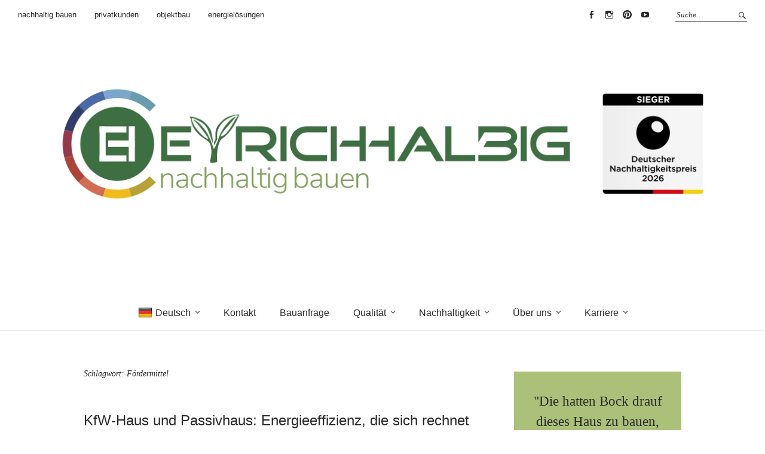

--- FILE ---
content_type: text/html; charset=UTF-8
request_url: https://www.holzbaueyrich.de/tag/foerdermittel/
body_size: 51932
content:
<!DOCTYPE html>
<html dir="ltr" lang="de" prefix="og: https://ogp.me/ns#">
<head>
<meta charset="UTF-8" />
<meta name="viewport" content="width=device-width, initial-scale=1">
<link rel="profile" href="http://gmpg.org/xfn/11">
<link rel="pingback" href="https://www.holzbaueyrich.de/xmlrpc.php">

<title>Fördermittel – EYRICH-HALBIG</title>
	<style>img:is([sizes="auto" i], [sizes^="auto," i]) { contain-intrinsic-size: 3000px 1500px }</style>
	
		<!-- All in One SEO 4.8.9 - aioseo.com -->
	<meta name="robots" content="max-image-preview:large" />
	<link rel="canonical" href="https://www.holzbaueyrich.de/tag/foerdermittel/" />
	<meta name="generator" content="All in One SEO (AIOSEO) 4.8.9" />
		<script type="application/ld+json" class="aioseo-schema">
			{"@context":"https:\/\/schema.org","@graph":[{"@type":"BreadcrumbList","@id":"https:\/\/www.holzbaueyrich.de\/tag\/foerdermittel\/#breadcrumblist","itemListElement":[{"@type":"ListItem","@id":"https:\/\/www.holzbaueyrich.de#listItem","position":1,"name":"Home","item":"https:\/\/www.holzbaueyrich.de","nextItem":{"@type":"ListItem","@id":"https:\/\/www.holzbaueyrich.de\/tag\/foerdermittel\/#listItem","name":"F\u00f6rdermittel"}},{"@type":"ListItem","@id":"https:\/\/www.holzbaueyrich.de\/tag\/foerdermittel\/#listItem","position":2,"name":"F\u00f6rdermittel","previousItem":{"@type":"ListItem","@id":"https:\/\/www.holzbaueyrich.de#listItem","name":"Home"}}]},{"@type":"CollectionPage","@id":"https:\/\/www.holzbaueyrich.de\/tag\/foerdermittel\/#collectionpage","url":"https:\/\/www.holzbaueyrich.de\/tag\/foerdermittel\/","name":"F\u00f6rdermittel \u2013 EYRICH-HALBIG","inLanguage":"de-DE","isPartOf":{"@id":"https:\/\/www.holzbaueyrich.de\/#website"},"breadcrumb":{"@id":"https:\/\/www.holzbaueyrich.de\/tag\/foerdermittel\/#breadcrumblist"}},{"@type":"Organization","@id":"https:\/\/www.holzbaueyrich.de\/#organization","name":"EYRICH-HALBIG HOLZBAU GMBH","description":"nachhaltig bauen","url":"https:\/\/www.holzbaueyrich.de\/","telephone":"+499736223","logo":{"@type":"ImageObject","url":"https:\/\/www.holzbaueyrich.de\/wp-content\/uploads\/2015\/09\/Holzbau-Eyrich-Logo-mit-Passpartout_01-H\u00f6he-100px.jpg","@id":"https:\/\/www.holzbaueyrich.de\/tag\/foerdermittel\/#organizationLogo","width":1654,"height":1126},"image":{"@id":"https:\/\/www.holzbaueyrich.de\/tag\/foerdermittel\/#organizationLogo"},"sameAs":["https:\/\/www.facebook.com\/holzbaueyrich\/","https:\/\/www.pinterest.de\/holzbaueyrich\/","https:\/\/www.youtube.com\/channel\/UCOtUa9dLShYp3AM_WNkzgNQ"]},{"@type":"WebSite","@id":"https:\/\/www.holzbaueyrich.de\/#website","url":"https:\/\/www.holzbaueyrich.de\/","name":"EYRICH-HALBIG","description":"nachhaltig bauen","inLanguage":"de-DE","publisher":{"@id":"https:\/\/www.holzbaueyrich.de\/#organization"}}]}
		</script>
		<!-- All in One SEO -->

<link rel="alternate" type="application/rss+xml" title="EYRICH-HALBIG &raquo; Feed" href="https://www.holzbaueyrich.de/feed/" />
<link rel="alternate" type="application/rss+xml" title="EYRICH-HALBIG &raquo; Kommentar-Feed" href="https://www.holzbaueyrich.de/comments/feed/" />
<link rel="alternate" type="application/rss+xml" title="EYRICH-HALBIG &raquo; Fördermittel Schlagwort-Feed" href="https://www.holzbaueyrich.de/tag/foerdermittel/feed/" />
<script type="text/javascript">
/* <![CDATA[ */
window._wpemojiSettings = {"baseUrl":"https:\/\/s.w.org\/images\/core\/emoji\/16.0.1\/72x72\/","ext":".png","svgUrl":"https:\/\/s.w.org\/images\/core\/emoji\/16.0.1\/svg\/","svgExt":".svg","source":{"concatemoji":"https:\/\/www.holzbaueyrich.de\/wp-includes\/js\/wp-emoji-release.min.js?ver=6.8.3"}};
/*! This file is auto-generated */
!function(s,n){var o,i,e;function c(e){try{var t={supportTests:e,timestamp:(new Date).valueOf()};sessionStorage.setItem(o,JSON.stringify(t))}catch(e){}}function p(e,t,n){e.clearRect(0,0,e.canvas.width,e.canvas.height),e.fillText(t,0,0);var t=new Uint32Array(e.getImageData(0,0,e.canvas.width,e.canvas.height).data),a=(e.clearRect(0,0,e.canvas.width,e.canvas.height),e.fillText(n,0,0),new Uint32Array(e.getImageData(0,0,e.canvas.width,e.canvas.height).data));return t.every(function(e,t){return e===a[t]})}function u(e,t){e.clearRect(0,0,e.canvas.width,e.canvas.height),e.fillText(t,0,0);for(var n=e.getImageData(16,16,1,1),a=0;a<n.data.length;a++)if(0!==n.data[a])return!1;return!0}function f(e,t,n,a){switch(t){case"flag":return n(e,"\ud83c\udff3\ufe0f\u200d\u26a7\ufe0f","\ud83c\udff3\ufe0f\u200b\u26a7\ufe0f")?!1:!n(e,"\ud83c\udde8\ud83c\uddf6","\ud83c\udde8\u200b\ud83c\uddf6")&&!n(e,"\ud83c\udff4\udb40\udc67\udb40\udc62\udb40\udc65\udb40\udc6e\udb40\udc67\udb40\udc7f","\ud83c\udff4\u200b\udb40\udc67\u200b\udb40\udc62\u200b\udb40\udc65\u200b\udb40\udc6e\u200b\udb40\udc67\u200b\udb40\udc7f");case"emoji":return!a(e,"\ud83e\udedf")}return!1}function g(e,t,n,a){var r="undefined"!=typeof WorkerGlobalScope&&self instanceof WorkerGlobalScope?new OffscreenCanvas(300,150):s.createElement("canvas"),o=r.getContext("2d",{willReadFrequently:!0}),i=(o.textBaseline="top",o.font="600 32px Arial",{});return e.forEach(function(e){i[e]=t(o,e,n,a)}),i}function t(e){var t=s.createElement("script");t.src=e,t.defer=!0,s.head.appendChild(t)}"undefined"!=typeof Promise&&(o="wpEmojiSettingsSupports",i=["flag","emoji"],n.supports={everything:!0,everythingExceptFlag:!0},e=new Promise(function(e){s.addEventListener("DOMContentLoaded",e,{once:!0})}),new Promise(function(t){var n=function(){try{var e=JSON.parse(sessionStorage.getItem(o));if("object"==typeof e&&"number"==typeof e.timestamp&&(new Date).valueOf()<e.timestamp+604800&&"object"==typeof e.supportTests)return e.supportTests}catch(e){}return null}();if(!n){if("undefined"!=typeof Worker&&"undefined"!=typeof OffscreenCanvas&&"undefined"!=typeof URL&&URL.createObjectURL&&"undefined"!=typeof Blob)try{var e="postMessage("+g.toString()+"("+[JSON.stringify(i),f.toString(),p.toString(),u.toString()].join(",")+"));",a=new Blob([e],{type:"text/javascript"}),r=new Worker(URL.createObjectURL(a),{name:"wpTestEmojiSupports"});return void(r.onmessage=function(e){c(n=e.data),r.terminate(),t(n)})}catch(e){}c(n=g(i,f,p,u))}t(n)}).then(function(e){for(var t in e)n.supports[t]=e[t],n.supports.everything=n.supports.everything&&n.supports[t],"flag"!==t&&(n.supports.everythingExceptFlag=n.supports.everythingExceptFlag&&n.supports[t]);n.supports.everythingExceptFlag=n.supports.everythingExceptFlag&&!n.supports.flag,n.DOMReady=!1,n.readyCallback=function(){n.DOMReady=!0}}).then(function(){return e}).then(function(){var e;n.supports.everything||(n.readyCallback(),(e=n.source||{}).concatemoji?t(e.concatemoji):e.wpemoji&&e.twemoji&&(t(e.twemoji),t(e.wpemoji)))}))}((window,document),window._wpemojiSettings);
/* ]]> */
</script>
<style>@media screen and (max-width: 650px) {body {padding-bottom:60px;}}</style><style id='wp-emoji-styles-inline-css' type='text/css'>

	img.wp-smiley, img.emoji {
		display: inline !important;
		border: none !important;
		box-shadow: none !important;
		height: 1em !important;
		width: 1em !important;
		margin: 0 0.07em !important;
		vertical-align: -0.1em !important;
		background: none !important;
		padding: 0 !important;
	}
</style>
<link rel='stylesheet' id='wp-block-library-css' href='https://www.holzbaueyrich.de/wp-includes/css/dist/block-library/style.min.css?ver=6.8.3' type='text/css' media='all' />
<style id='classic-theme-styles-inline-css' type='text/css'>
/*! This file is auto-generated */
.wp-block-button__link{color:#fff;background-color:#32373c;border-radius:9999px;box-shadow:none;text-decoration:none;padding:calc(.667em + 2px) calc(1.333em + 2px);font-size:1.125em}.wp-block-file__button{background:#32373c;color:#fff;text-decoration:none}
</style>
<style id='global-styles-inline-css' type='text/css'>
:root{--wp--preset--aspect-ratio--square: 1;--wp--preset--aspect-ratio--4-3: 4/3;--wp--preset--aspect-ratio--3-4: 3/4;--wp--preset--aspect-ratio--3-2: 3/2;--wp--preset--aspect-ratio--2-3: 2/3;--wp--preset--aspect-ratio--16-9: 16/9;--wp--preset--aspect-ratio--9-16: 9/16;--wp--preset--color--black: #000000;--wp--preset--color--cyan-bluish-gray: #abb8c3;--wp--preset--color--white: #ffffff;--wp--preset--color--pale-pink: #f78da7;--wp--preset--color--vivid-red: #cf2e2e;--wp--preset--color--luminous-vivid-orange: #ff6900;--wp--preset--color--luminous-vivid-amber: #fcb900;--wp--preset--color--light-green-cyan: #7bdcb5;--wp--preset--color--vivid-green-cyan: #00d084;--wp--preset--color--pale-cyan-blue: #8ed1fc;--wp--preset--color--vivid-cyan-blue: #0693e3;--wp--preset--color--vivid-purple: #9b51e0;--wp--preset--gradient--vivid-cyan-blue-to-vivid-purple: linear-gradient(135deg,rgba(6,147,227,1) 0%,rgb(155,81,224) 100%);--wp--preset--gradient--light-green-cyan-to-vivid-green-cyan: linear-gradient(135deg,rgb(122,220,180) 0%,rgb(0,208,130) 100%);--wp--preset--gradient--luminous-vivid-amber-to-luminous-vivid-orange: linear-gradient(135deg,rgba(252,185,0,1) 0%,rgba(255,105,0,1) 100%);--wp--preset--gradient--luminous-vivid-orange-to-vivid-red: linear-gradient(135deg,rgba(255,105,0,1) 0%,rgb(207,46,46) 100%);--wp--preset--gradient--very-light-gray-to-cyan-bluish-gray: linear-gradient(135deg,rgb(238,238,238) 0%,rgb(169,184,195) 100%);--wp--preset--gradient--cool-to-warm-spectrum: linear-gradient(135deg,rgb(74,234,220) 0%,rgb(151,120,209) 20%,rgb(207,42,186) 40%,rgb(238,44,130) 60%,rgb(251,105,98) 80%,rgb(254,248,76) 100%);--wp--preset--gradient--blush-light-purple: linear-gradient(135deg,rgb(255,206,236) 0%,rgb(152,150,240) 100%);--wp--preset--gradient--blush-bordeaux: linear-gradient(135deg,rgb(254,205,165) 0%,rgb(254,45,45) 50%,rgb(107,0,62) 100%);--wp--preset--gradient--luminous-dusk: linear-gradient(135deg,rgb(255,203,112) 0%,rgb(199,81,192) 50%,rgb(65,88,208) 100%);--wp--preset--gradient--pale-ocean: linear-gradient(135deg,rgb(255,245,203) 0%,rgb(182,227,212) 50%,rgb(51,167,181) 100%);--wp--preset--gradient--electric-grass: linear-gradient(135deg,rgb(202,248,128) 0%,rgb(113,206,126) 100%);--wp--preset--gradient--midnight: linear-gradient(135deg,rgb(2,3,129) 0%,rgb(40,116,252) 100%);--wp--preset--font-size--small: 13px;--wp--preset--font-size--medium: 20px;--wp--preset--font-size--large: 36px;--wp--preset--font-size--x-large: 42px;--wp--preset--spacing--20: 0.44rem;--wp--preset--spacing--30: 0.67rem;--wp--preset--spacing--40: 1rem;--wp--preset--spacing--50: 1.5rem;--wp--preset--spacing--60: 2.25rem;--wp--preset--spacing--70: 3.38rem;--wp--preset--spacing--80: 5.06rem;--wp--preset--shadow--natural: 6px 6px 9px rgba(0, 0, 0, 0.2);--wp--preset--shadow--deep: 12px 12px 50px rgba(0, 0, 0, 0.4);--wp--preset--shadow--sharp: 6px 6px 0px rgba(0, 0, 0, 0.2);--wp--preset--shadow--outlined: 6px 6px 0px -3px rgba(255, 255, 255, 1), 6px 6px rgba(0, 0, 0, 1);--wp--preset--shadow--crisp: 6px 6px 0px rgba(0, 0, 0, 1);}:where(.is-layout-flex){gap: 0.5em;}:where(.is-layout-grid){gap: 0.5em;}body .is-layout-flex{display: flex;}.is-layout-flex{flex-wrap: wrap;align-items: center;}.is-layout-flex > :is(*, div){margin: 0;}body .is-layout-grid{display: grid;}.is-layout-grid > :is(*, div){margin: 0;}:where(.wp-block-columns.is-layout-flex){gap: 2em;}:where(.wp-block-columns.is-layout-grid){gap: 2em;}:where(.wp-block-post-template.is-layout-flex){gap: 1.25em;}:where(.wp-block-post-template.is-layout-grid){gap: 1.25em;}.has-black-color{color: var(--wp--preset--color--black) !important;}.has-cyan-bluish-gray-color{color: var(--wp--preset--color--cyan-bluish-gray) !important;}.has-white-color{color: var(--wp--preset--color--white) !important;}.has-pale-pink-color{color: var(--wp--preset--color--pale-pink) !important;}.has-vivid-red-color{color: var(--wp--preset--color--vivid-red) !important;}.has-luminous-vivid-orange-color{color: var(--wp--preset--color--luminous-vivid-orange) !important;}.has-luminous-vivid-amber-color{color: var(--wp--preset--color--luminous-vivid-amber) !important;}.has-light-green-cyan-color{color: var(--wp--preset--color--light-green-cyan) !important;}.has-vivid-green-cyan-color{color: var(--wp--preset--color--vivid-green-cyan) !important;}.has-pale-cyan-blue-color{color: var(--wp--preset--color--pale-cyan-blue) !important;}.has-vivid-cyan-blue-color{color: var(--wp--preset--color--vivid-cyan-blue) !important;}.has-vivid-purple-color{color: var(--wp--preset--color--vivid-purple) !important;}.has-black-background-color{background-color: var(--wp--preset--color--black) !important;}.has-cyan-bluish-gray-background-color{background-color: var(--wp--preset--color--cyan-bluish-gray) !important;}.has-white-background-color{background-color: var(--wp--preset--color--white) !important;}.has-pale-pink-background-color{background-color: var(--wp--preset--color--pale-pink) !important;}.has-vivid-red-background-color{background-color: var(--wp--preset--color--vivid-red) !important;}.has-luminous-vivid-orange-background-color{background-color: var(--wp--preset--color--luminous-vivid-orange) !important;}.has-luminous-vivid-amber-background-color{background-color: var(--wp--preset--color--luminous-vivid-amber) !important;}.has-light-green-cyan-background-color{background-color: var(--wp--preset--color--light-green-cyan) !important;}.has-vivid-green-cyan-background-color{background-color: var(--wp--preset--color--vivid-green-cyan) !important;}.has-pale-cyan-blue-background-color{background-color: var(--wp--preset--color--pale-cyan-blue) !important;}.has-vivid-cyan-blue-background-color{background-color: var(--wp--preset--color--vivid-cyan-blue) !important;}.has-vivid-purple-background-color{background-color: var(--wp--preset--color--vivid-purple) !important;}.has-black-border-color{border-color: var(--wp--preset--color--black) !important;}.has-cyan-bluish-gray-border-color{border-color: var(--wp--preset--color--cyan-bluish-gray) !important;}.has-white-border-color{border-color: var(--wp--preset--color--white) !important;}.has-pale-pink-border-color{border-color: var(--wp--preset--color--pale-pink) !important;}.has-vivid-red-border-color{border-color: var(--wp--preset--color--vivid-red) !important;}.has-luminous-vivid-orange-border-color{border-color: var(--wp--preset--color--luminous-vivid-orange) !important;}.has-luminous-vivid-amber-border-color{border-color: var(--wp--preset--color--luminous-vivid-amber) !important;}.has-light-green-cyan-border-color{border-color: var(--wp--preset--color--light-green-cyan) !important;}.has-vivid-green-cyan-border-color{border-color: var(--wp--preset--color--vivid-green-cyan) !important;}.has-pale-cyan-blue-border-color{border-color: var(--wp--preset--color--pale-cyan-blue) !important;}.has-vivid-cyan-blue-border-color{border-color: var(--wp--preset--color--vivid-cyan-blue) !important;}.has-vivid-purple-border-color{border-color: var(--wp--preset--color--vivid-purple) !important;}.has-vivid-cyan-blue-to-vivid-purple-gradient-background{background: var(--wp--preset--gradient--vivid-cyan-blue-to-vivid-purple) !important;}.has-light-green-cyan-to-vivid-green-cyan-gradient-background{background: var(--wp--preset--gradient--light-green-cyan-to-vivid-green-cyan) !important;}.has-luminous-vivid-amber-to-luminous-vivid-orange-gradient-background{background: var(--wp--preset--gradient--luminous-vivid-amber-to-luminous-vivid-orange) !important;}.has-luminous-vivid-orange-to-vivid-red-gradient-background{background: var(--wp--preset--gradient--luminous-vivid-orange-to-vivid-red) !important;}.has-very-light-gray-to-cyan-bluish-gray-gradient-background{background: var(--wp--preset--gradient--very-light-gray-to-cyan-bluish-gray) !important;}.has-cool-to-warm-spectrum-gradient-background{background: var(--wp--preset--gradient--cool-to-warm-spectrum) !important;}.has-blush-light-purple-gradient-background{background: var(--wp--preset--gradient--blush-light-purple) !important;}.has-blush-bordeaux-gradient-background{background: var(--wp--preset--gradient--blush-bordeaux) !important;}.has-luminous-dusk-gradient-background{background: var(--wp--preset--gradient--luminous-dusk) !important;}.has-pale-ocean-gradient-background{background: var(--wp--preset--gradient--pale-ocean) !important;}.has-electric-grass-gradient-background{background: var(--wp--preset--gradient--electric-grass) !important;}.has-midnight-gradient-background{background: var(--wp--preset--gradient--midnight) !important;}.has-small-font-size{font-size: var(--wp--preset--font-size--small) !important;}.has-medium-font-size{font-size: var(--wp--preset--font-size--medium) !important;}.has-large-font-size{font-size: var(--wp--preset--font-size--large) !important;}.has-x-large-font-size{font-size: var(--wp--preset--font-size--x-large) !important;}
:where(.wp-block-post-template.is-layout-flex){gap: 1.25em;}:where(.wp-block-post-template.is-layout-grid){gap: 1.25em;}
:where(.wp-block-columns.is-layout-flex){gap: 2em;}:where(.wp-block-columns.is-layout-grid){gap: 2em;}
:root :where(.wp-block-pullquote){font-size: 1.5em;line-height: 1.6;}
</style>
<link rel='stylesheet' id='contact-form-7-css' href='https://www.holzbaueyrich.de/wp-content/plugins/contact-form-7/includes/css/styles.css?ver=6.1.3' type='text/css' media='all' />
<link rel='stylesheet' id='google-language-translator-css' href='https://www.holzbaueyrich.de/wp-content/plugins/google-language-translator/css/style.css?ver=6.0.20' type='text/css' media='' />
<link rel='stylesheet' id='wpvrfontawesome-css' data-borlabs-font-blocker-href='https://use.fontawesome.com/releases/v6.5.1/css/all.css?ver=8.5.45' type='text/css' media='all' />
<link rel='stylesheet' id='panellium-css-css' href='https://www.holzbaueyrich.de/wp-content/plugins/wpvr/public/lib/pannellum/src/css/pannellum.css?ver=1' type='text/css' media='all' />
<link rel='stylesheet' id='videojs-css-css' href='https://www.holzbaueyrich.de/wp-content/plugins/wpvr/public/lib/pannellum/src/css/video-js.css?ver=1' type='text/css' media='all' />
<link rel='stylesheet' id='videojs-vr-css-css' href='https://www.holzbaueyrich.de/wp-content/plugins/wpvr/public/lib/videojs-vr/videojs-vr.css?ver=1' type='text/css' media='all' />
<link rel='stylesheet' id='owl-css-css' href='https://www.holzbaueyrich.de/wp-content/plugins/wpvr/public/css/owl.carousel.css?ver=8.5.45' type='text/css' media='all' />
<link rel='stylesheet' id='wpvr-css' href='https://www.holzbaueyrich.de/wp-content/plugins/wpvr/public/css/wpvr-public.css?ver=8.5.45' type='text/css' media='all' />
<link data-borlabs-cookie-style-blocker-id="google-fonts" rel='stylesheet' id='weta-fonts-css' data-borlabs-font-blocker-href='https://fonts.googleapis.com/css?family=Fira+Sans%3A400%2C300%2C500%2C700%2C400italic%2C700italic&#038;subset=latin%2Clatin-ext' type='text/css' media='all' />
<link rel='stylesheet' id='weta-style-css' href='https://www.holzbaueyrich.de/wp-content/themes/weta/style.css?ver=20150704' type='text/css' media='all' />
<link rel='stylesheet' id='weta-flex-slider-style-css' href='https://www.holzbaueyrich.de/wp-content/themes/weta/js/flex-slider/flexslider.css?ver=6.8.3' type='text/css' media='all' />
<link rel='stylesheet' id='genericons-css' href='https://www.holzbaueyrich.de/wp-content/themes/weta/genericons/genericons.css?ver=3.3.1' type='text/css' media='all' />
<link rel='stylesheet' id='borlabs-cookie-custom-css' href='https://www.holzbaueyrich.de/wp-content/cache/borlabs-cookie/1/borlabs-cookie-1-de.css?ver=3.3.19-164' type='text/css' media='all' />
<link rel='stylesheet' id='__EPYT__style-css' href='https://www.holzbaueyrich.de/wp-content/plugins/youtube-embed-plus/styles/ytprefs.min.css?ver=14.2.3' type='text/css' media='all' />
<style id='__EPYT__style-inline-css' type='text/css'>

                .epyt-gallery-thumb {
                        width: 33.333%;
                }
                
</style>
<link rel='stylesheet' id='call-now-button-modern-style-css' href='https://www.holzbaueyrich.de/wp-content/plugins/call-now-button/resources/style/modern.css?ver=1.5.5' type='text/css' media='all' />
<!--n2css--><!--n2js--><script type="text/javascript" src="https://www.holzbaueyrich.de/wp-includes/js/jquery/jquery.min.js?ver=3.7.1" id="jquery-core-js"></script>
<script type="text/javascript" src="https://www.holzbaueyrich.de/wp-includes/js/jquery/jquery-migrate.min.js?ver=3.4.1" id="jquery-migrate-js"></script>
<script type="text/javascript" id="3d-flip-book-client-locale-loader-js-extra">
/* <![CDATA[ */
var FB3D_CLIENT_LOCALE = {"ajaxurl":"https:\/\/www.holzbaueyrich.de\/wp-admin\/admin-ajax.php","dictionary":{"Table of contents":"Table of contents","Close":"Close","Bookmarks":"Bookmarks","Thumbnails":"Thumbnails","Search":"Search","Share":"Share","Facebook":"Facebook","Twitter":"Twitter","Email":"Email","Play":"Play","Previous page":"Previous page","Next page":"Next page","Zoom in":"Zoom in","Zoom out":"Zoom out","Fit view":"Fit view","Auto play":"Auto play","Full screen":"Full screen","More":"More","Smart pan":"Smart pan","Single page":"Single page","Sounds":"Sounds","Stats":"Stats","Print":"Print","Download":"Download","Goto first page":"Goto first page","Goto last page":"Goto last page"},"images":"https:\/\/www.holzbaueyrich.de\/wp-content\/plugins\/interactive-3d-flipbook-powered-physics-engine\/assets\/images\/","jsData":{"urls":[],"posts":{"ids_mis":[],"ids":[]},"pages":[],"firstPages":[],"bookCtrlProps":[],"bookTemplates":[]},"key":"3d-flip-book","pdfJS":{"pdfJsLib":"https:\/\/www.holzbaueyrich.de\/wp-content\/plugins\/interactive-3d-flipbook-powered-physics-engine\/assets\/js\/pdf.min.js?ver=4.3.136","pdfJsWorker":"https:\/\/www.holzbaueyrich.de\/wp-content\/plugins\/interactive-3d-flipbook-powered-physics-engine\/assets\/js\/pdf.worker.js?ver=4.3.136","stablePdfJsLib":"https:\/\/www.holzbaueyrich.de\/wp-content\/plugins\/interactive-3d-flipbook-powered-physics-engine\/assets\/js\/stable\/pdf.min.js?ver=2.5.207","stablePdfJsWorker":"https:\/\/www.holzbaueyrich.de\/wp-content\/plugins\/interactive-3d-flipbook-powered-physics-engine\/assets\/js\/stable\/pdf.worker.js?ver=2.5.207","pdfJsCMapUrl":"https:\/\/www.holzbaueyrich.de\/wp-content\/plugins\/interactive-3d-flipbook-powered-physics-engine\/assets\/cmaps\/"},"cacheurl":"https:\/\/www.holzbaueyrich.de\/wp-content\/uploads\/3d-flip-book\/cache\/","pluginsurl":"https:\/\/www.holzbaueyrich.de\/wp-content\/plugins\/","pluginurl":"https:\/\/www.holzbaueyrich.de\/wp-content\/plugins\/interactive-3d-flipbook-powered-physics-engine\/","thumbnailSize":{"width":"150","height":"150"},"version":"1.16.17"};
/* ]]> */
</script>
<script type="text/javascript" src="https://www.holzbaueyrich.de/wp-content/plugins/interactive-3d-flipbook-powered-physics-engine/assets/js/client-locale-loader.js?ver=1.16.17" id="3d-flip-book-client-locale-loader-js" async="async" data-wp-strategy="async"></script>
<script type="text/javascript" src="https://www.holzbaueyrich.de/wp-content/plugins/wpvr-pro/public/js/wpvr-pro-public.js?ver=6.6.19" id="wpvr-pro-js"></script>
<script type="text/javascript" src="https://www.holzbaueyrich.de/wp-content/plugins/wpvr-pro/public/lib/pannellum/src/js/pannellum.js?ver=1" id="panellium-js-js"></script>
<script type="text/javascript" src="https://www.holzbaueyrich.de/wp-content/plugins/wpvr-pro/public/lib/pannellum/src/js/libpannellum.js?ver=1" id="panelliumlib-js-js"></script>
<script type="text/javascript" src="https://www.holzbaueyrich.de/wp-content/plugins/wpvr-pro/admin/lib/video.js?ver=1" id="videojs-js-js"></script>
<script type="text/javascript" src="https://www.holzbaueyrich.de/wp-content/plugins/wpvr-pro/admin/lib/videojs-vr/videojs-vr.js?ver=1" id="videojsvr-js-js"></script>
<script type="text/javascript" src="https://www.holzbaueyrich.de/wp-content/plugins/wpvr-pro/admin/lib/pannellum/src/js/videojs-pannellum-plugin.js?ver=1" id="panelliumvid-js-js"></script>
<script type="text/javascript" src="https://www.holzbaueyrich.de/wp-content/plugins/wpvr-pro/admin/js/owl.carousel.js?ver=6.8.3" id="owl-js"></script>
<script type="text/javascript" src="https://www.holzbaueyrich.de/wp-content/plugins/wpvr-pro/admin/js/jquery.cookie.js?ver=1" id="jquery_cookie-js"></script>
<script type="text/javascript" id="wpvr-js-extra">
/* <![CDATA[ */
var wpvr_public = {"notice_active":"","notice":"","is_pro_active":"1","is_license_active":"1"};
/* ]]> */
</script>
<script type="text/javascript" src="https://www.holzbaueyrich.de/wp-content/plugins/wpvr-pro/admin/js/wpvr-public.js?ver=6.8.3" id="wpvr-js"></script>
<script type="text/javascript" src="https://www.holzbaueyrich.de/wp-content/themes/weta/js/jquery.fitvids.js?ver=1.1" id="weta-fitvids-js"></script>
<script type="text/javascript" src="https://www.holzbaueyrich.de/wp-content/themes/weta/js/flex-slider/jquery.flexslider-min.js?ver=6.8.3" id="weta-flex-slider-js"></script>
<script data-no-optimize="1" data-no-minify="1" data-cfasync="false" type="text/javascript" src="https://www.holzbaueyrich.de/wp-content/cache/borlabs-cookie/1/borlabs-cookie-config-de.json.js?ver=3.3.19-169" id="borlabs-cookie-config-js"></script>
<script data-borlabs-cookie-script-blocker-handle="google_gtagjs" data-borlabs-cookie-script-blocker-id="site-kit-analytics" type="text/template" data-borlabs-cookie-script-blocker-src="https://www.googletagmanager.com/gtag/js?id=GT-K5LWSQF" id="google_gtagjs-js"></script><script data-borlabs-cookie-script-blocker-handle="google_gtagjs" data-borlabs-cookie-script-blocker-id="site-kit-analytics" type="text/template" id="google_gtagjs-js-after">
/* <![CDATA[ */
window.dataLayer = window.dataLayer || [];function gtag(){dataLayer.push(arguments);}
gtag("set","linker",{"domains":["www.holzbaueyrich.de"]});
gtag("js", new Date());
gtag("set", "developer_id.dZTNiMT", true);
gtag("config", "GT-K5LWSQF");
/* ]]> */
</script><script type="text/javascript" id="__ytprefs__-js-extra">
/* <![CDATA[ */
var _EPYT_ = {"ajaxurl":"https:\/\/www.holzbaueyrich.de\/wp-admin\/admin-ajax.php","security":"8348148250","gallery_scrolloffset":"20","eppathtoscripts":"https:\/\/www.holzbaueyrich.de\/wp-content\/plugins\/youtube-embed-plus\/scripts\/","eppath":"https:\/\/www.holzbaueyrich.de\/wp-content\/plugins\/youtube-embed-plus\/","epresponsiveselector":"[\"iframe.__youtube_prefs__\"]","epdovol":"1","version":"14.2.3","evselector":"iframe.__youtube_prefs__[src], iframe[src*=\"youtube.com\/embed\/\"], iframe[src*=\"youtube-nocookie.com\/embed\/\"]","ajax_compat":"","maxres_facade":"eager","ytapi_load":"light","pause_others":"","stopMobileBuffer":"1","facade_mode":"","not_live_on_channel":""};
/* ]]> */
</script>
<script type="text/javascript" src="https://www.holzbaueyrich.de/wp-content/plugins/youtube-embed-plus/scripts/ytprefs.min.js?ver=14.2.3" id="__ytprefs__-js"></script>
<link rel="https://api.w.org/" href="https://www.holzbaueyrich.de/wp-json/" /><link rel="alternate" title="JSON" type="application/json" href="https://www.holzbaueyrich.de/wp-json/wp/v2/tags/217" /><link rel="EditURI" type="application/rsd+xml" title="RSD" href="https://www.holzbaueyrich.de/xmlrpc.php?rsd" />
<meta name="generator" content="WordPress 6.8.3" />
<style>.goog-te-gadget{margin-top:2px!important;}p.hello{font-size:12px;color:#666;}div.skiptranslate.goog-te-gadget{display:inline!important;}#google_language_translator{clear:both;}#flags{width:165px;}#flags a{display:inline-block;margin-right:2px;}#google_language_translator{width:auto!important;}div.skiptranslate.goog-te-gadget{display:inline!important;}.goog-tooltip{display: none!important;}.goog-tooltip:hover{display: none!important;}.goog-text-highlight{background-color:transparent!important;border:none!important;box-shadow:none!important;}#google_language_translator{display:none;}#google_language_translator select.goog-te-combo{color:#32373c;}#google_language_translator{color:transparent;}body{top:0px!important;}#goog-gt-{display:none!important;}font font{background-color:transparent!important;box-shadow:none!important;position:initial!important;}#glt-translate-trigger{left:20px;right:auto;}#glt-translate-trigger > span{color:#ffffff;}#glt-translate-trigger{background:#f89406;}</style><meta name="generator" content="Site Kit by Google 1.165.0" />	<style type="text/css">
	.entry-content a, .comment-text a, .author-bio a, .textwidget a {color: #3e6f42;}
			#colophon {background: #abc17a;}
			.widget_weta_authors {background: ;}
			.widget_weta_quote {background: #abc17a;}
			.widget_weta_numbered_rp {background: ;}
			@media screen and (min-width: 1023px) {
	.sticky-content {margin-top: 0;}
	.sticky-element .sticky-anchor {display: block !important;}
	.sticky-content.fixed {position: fixed !important; top: 0 !important; left:0; right: 0; z-index: 10000;}
	}
						@media screen and (min-width: 1023px) {
	.sticky-wrap {padding-left: 120px; padding-right: 120px;}
	}
		</style>
    <script data-borlabs-cookie-script-blocker-ignore>
if ('0' === '1' && ('0' === '1' || '1' === '1')) {
    window['gtag_enable_tcf_support'] = true;
}
window.dataLayer = window.dataLayer || [];
if (typeof gtag !== 'function') {
    function gtag() {
        dataLayer.push(arguments);
    }
}
gtag('set', 'developer_id.dYjRjMm', true);
if ('0' === '1' || '1' === '1') {
    if (window.BorlabsCookieGoogleConsentModeDefaultSet !== true) {
        let getCookieValue = function (name) {
            return document.cookie.match('(^|;)\\s*' + name + '\\s*=\\s*([^;]+)')?.pop() || '';
        };
        let cookieValue = getCookieValue('borlabs-cookie-gcs');
        let consentsFromCookie = {};
        if (cookieValue !== '') {
            consentsFromCookie = JSON.parse(decodeURIComponent(cookieValue));
        }
        let defaultValues = {
            'ad_storage': 'denied',
            'ad_user_data': 'denied',
            'ad_personalization': 'denied',
            'analytics_storage': 'denied',
            'functionality_storage': 'denied',
            'personalization_storage': 'denied',
            'security_storage': 'denied',
            'wait_for_update': 500,
        };
        gtag('consent', 'default', { ...defaultValues, ...consentsFromCookie });
    }
    window.BorlabsCookieGoogleConsentModeDefaultSet = true;
    let borlabsCookieConsentChangeHandler = function () {
        window.dataLayer = window.dataLayer || [];
        if (typeof gtag !== 'function') { function gtag(){dataLayer.push(arguments);} }

        let getCookieValue = function (name) {
            return document.cookie.match('(^|;)\\s*' + name + '\\s*=\\s*([^;]+)')?.pop() || '';
        };
        let cookieValue = getCookieValue('borlabs-cookie-gcs');
        let consentsFromCookie = {};
        if (cookieValue !== '') {
            consentsFromCookie = JSON.parse(decodeURIComponent(cookieValue));
        }

        consentsFromCookie.analytics_storage = BorlabsCookie.Consents.hasConsent('google-analytics') ? 'granted' : 'denied';

        BorlabsCookie.CookieLibrary.setCookie(
            'borlabs-cookie-gcs',
            JSON.stringify(consentsFromCookie),
            BorlabsCookie.Settings.automaticCookieDomainAndPath.value ? '' : BorlabsCookie.Settings.cookieDomain.value,
            BorlabsCookie.Settings.cookiePath.value,
            BorlabsCookie.Cookie.getPluginCookie().expires,
            BorlabsCookie.Settings.cookieSecure.value,
            BorlabsCookie.Settings.cookieSameSite.value
        );
    }
    document.addEventListener('borlabs-cookie-consent-saved', borlabsCookieConsentChangeHandler);
    document.addEventListener('borlabs-cookie-handle-unblock', borlabsCookieConsentChangeHandler);
}
if ('0' === '1') {
    gtag("js", new Date());
    gtag("config", "UA-153770737-1", {"anonymize_ip": true});

    (function (w, d, s, i) {
        var f = d.getElementsByTagName(s)[0],
            j = d.createElement(s);
        j.async = true;
        j.src =
            "https://www.googletagmanager.com/gtag/js?id=" + i;
        f.parentNode.insertBefore(j, f);
    })(window, document, "script", "UA-153770737-1");
}
</script><script data-no-optimize="1" data-no-minify="1" data-cfasync="false" data-borlabs-cookie-script-blocker-ignore>
if ('{{ iab-tcf-enabled }}' === '1' && ('0' === '1' || '1' === '1')) {
    window['gtag_enable_tcf_support'] = true;
}
window.dataLayer = window.dataLayer || [];
if (typeof gtag !== 'function') {
    function gtag() {
        dataLayer.push(arguments);
    }
}
gtag('set', 'developer_id.dYjRjMm', true);
if ('0' === '1' || '1' === '1') {
    if (window.BorlabsCookieGoogleConsentModeDefaultSet !== true) {
        let getCookieValue = function (name) {
            return document.cookie.match('(^|;)\\s*' + name + '\\s*=\\s*([^;]+)')?.pop() || '';
        };
        let cookieValue = getCookieValue('borlabs-cookie-gcs');
        let consentsFromCookie = {};
        if (cookieValue !== '') {
            consentsFromCookie = JSON.parse(decodeURIComponent(cookieValue));
        }
        let defaultValues = {
            'ad_storage': 'denied',
            'ad_user_data': 'denied',
            'ad_personalization': 'denied',
            'analytics_storage': 'denied',
            'functionality_storage': 'denied',
            'personalization_storage': 'denied',
            'security_storage': 'denied',
            'wait_for_update': 500,
        };
        gtag('consent', 'default', { ...defaultValues, ...consentsFromCookie });
    }
    window.BorlabsCookieGoogleConsentModeDefaultSet = true;
    let borlabsCookieConsentChangeHandler = function () {
        window.dataLayer = window.dataLayer || [];
        if (typeof gtag !== 'function') { function gtag(){dataLayer.push(arguments);} }

        let getCookieValue = function (name) {
            return document.cookie.match('(^|;)\\s*' + name + '\\s*=\\s*([^;]+)')?.pop() || '';
        };
        let cookieValue = getCookieValue('borlabs-cookie-gcs');
        let consentsFromCookie = {};
        if (cookieValue !== '') {
            consentsFromCookie = JSON.parse(decodeURIComponent(cookieValue));
        }

        consentsFromCookie.analytics_storage = BorlabsCookie.Consents.hasConsent('google-analytics-site-kit') ? 'granted' : 'denied';

        BorlabsCookie.CookieLibrary.setCookie(
            'borlabs-cookie-gcs',
            JSON.stringify(consentsFromCookie),
            BorlabsCookie.Settings.automaticCookieDomainAndPath.value ? '' : BorlabsCookie.Settings.cookieDomain.value,
            BorlabsCookie.Settings.cookiePath.value,
            BorlabsCookie.Cookie.getPluginCookie().expires,
            BorlabsCookie.Settings.cookieSecure.value,
            BorlabsCookie.Settings.cookieSameSite.value
        );
    }
    document.addEventListener('borlabs-cookie-consent-saved', borlabsCookieConsentChangeHandler);
    document.addEventListener('borlabs-cookie-handle-unblock', borlabsCookieConsentChangeHandler);
}
if ('0' === '1') {
    document.addEventListener('borlabs-cookie-after-init', function () {
		window.BorlabsCookie.Unblock.unblockScriptBlockerId('site-kit-analytics');
	});
}
</script>	<style type="text/css" id="weta-header-css">
		
	#site-branding h1.site-title, #site-branding p.site-title, #site-branding p.site-description {display: none !important;}

		</style>
	<link rel="icon" href="https://www.holzbaueyrich.de/wp-content/uploads/2022/02/cropped-EYRICH-HALBIG-RGB-KREISLOGO-512px-32x32.png" sizes="32x32" />
<link rel="icon" href="https://www.holzbaueyrich.de/wp-content/uploads/2022/02/cropped-EYRICH-HALBIG-RGB-KREISLOGO-512px-192x192.png" sizes="192x192" />
<link rel="apple-touch-icon" href="https://www.holzbaueyrich.de/wp-content/uploads/2022/02/cropped-EYRICH-HALBIG-RGB-KREISLOGO-512px-180x180.png" />
<meta name="msapplication-TileImage" content="https://www.holzbaueyrich.de/wp-content/uploads/2022/02/cropped-EYRICH-HALBIG-RGB-KREISLOGO-512px-270x270.png" />
		<style type="text/css" id="wp-custom-css">
			span.wpcf7-list-item { display: block; }		</style>
		</head>
	
<!-- Google tag (gtag.js) - Google Analytics -->
<script async src="https://www.googletagmanager.com/gtag/js?id=UA-153770737-1">
</script>
<script>
  window.dataLayer = window.dataLayer || [];
  function gtag(){dataLayer.push(arguments);}
  gtag('js', new Date());
  gtag('config', 'UA-153770737-1');
</script>

<body class="archive tag tag-foerdermittel tag-217 wp-theme-weta metaslider-plugin weta-sharebtns">

		<div class="header-bg">
		<header id="masthead" class="cf" role="banner">

			<div id="menu-top-wrap">
				
	<nav class="header-top-nav" role="navigation">
		<ul id="menu-top" class="nav-menu"><li id="menu-item-6647" class="menu-item menu-item-type-custom menu-item-object-custom menu-item-home menu-item-6647"><a href="https://www.holzbaueyrich.de/">nachhaltig bauen</a></li>
<li id="menu-item-6648" class="menu-item menu-item-type-custom menu-item-object-custom menu-item-6648"><a href="https://privatkunden.holzbaueyrich.de/">privatkunden</a></li>
<li id="menu-item-6649" class="menu-item menu-item-type-custom menu-item-object-custom menu-item-6649"><a href="https://objektbau.holzbaueyrich.de/">objektbau</a></li>
<li id="menu-item-6650" class="menu-item menu-item-type-custom menu-item-object-custom menu-item-6650"><a href="https://energieloesungen.holzbaueyrich.de/">energielösungen</a></li>
</ul>	</nav><!-- end .header-top-nav -->

<div class="social-search-wrap">
		<nav class="header-social-nav social-nav" role="navigation">
		<ul id="menu-social-media" class="menu"><li id="menu-item-1035" class="menu-item menu-item-type-custom menu-item-object-custom menu-item-1035"><a href="https://www.facebook.com/holzbaueyrich/">EYRICH-HALBIG HOLZBAU @ Facebook</a></li>
<li id="menu-item-4815" class="menu-item menu-item-type-custom menu-item-object-custom menu-item-4815"><a href="https://www.instagram.com/eyrich_halbig_holzbau_gmbh/">EYRICH-HALBIG HOLZBAU @ Instagram</a></li>
<li id="menu-item-2872" class="menu-item menu-item-type-custom menu-item-object-custom menu-item-2872"><a href="https://www.pinterest.com/holzbaueyrich/">EYRICH-HALBIG HOLZBAU @ Pinterest</a></li>
<li id="menu-item-2147" class="menu-item menu-item-type-custom menu-item-object-custom menu-item-2147"><a href="https://www.youtube.com/@holzbaueyrich">EYRICH-HALBIG HOLZBAU @ Youtube</a></li>
</ul>	</nav><!-- end #header-social -->
	
			<div class="search-box">
			
<form method="get" class="searchform" action="https://www.holzbaueyrich.de/" role="search">
	<label for="s" class="screen-reader-text"><span>Suche</span></label>
	<input type="text" class="search-field" name="s" id="s" placeholder="Suche&hellip;" />
	<input type="submit" class="submit" name="submit" id="searchsubmit" value="Suche" />
</form>		</div><!-- end .search-box -->
		
	</div><!-- end .social-search-wrap -->			</div><!-- end .menu-top-wrap -->

			<div id="site-branding">

							<div id="site-logo">
					<a href="https://www.holzbaueyrich.de/" rel="home"><img src="https://www.holzbaueyrich.de/wp-content/uploads/2025/10/EYRICH-HALBIG-Logo-DNP25-1200px.jpg" width="1199" height="342" alt=""></a>
				</div><!-- end #site-logo -->
			 

				
									<p class="site-title"><a href="https://www.holzbaueyrich.de/" rel="home">EYRICH-HALBIG</a></p>
								
							<p class="site-description">nachhaltig bauen</p>
						</div><!-- end #site-branding -->

			<button id="menu-main-toggle"><span>Öffnen</span></button>
						<button id="menu-main-close"  class="btn-close"><span>Schliessen</span></button>

			<div id="menu-main-wrap" class="sticky-element cf">

				<div class="sticky-anchor"></div>
				<nav id="site-nav" class="sticky-content cf" role="navigation">
					<div class="sticky-wrap">
											<a href="https://www.holzbaueyrich.de/" class="small-logo" rel="home"><img src="https://www.holzbaueyrich.de/wp-content/uploads/2022/02/EYRICH-HALBIG-RGB-KREISLOGO-34x34px.png" class="small-logo-img" alt=""></a>
										<ul id="menu-head" class="nav-menu"><li id="menu-item-4384" class="menu-item menu-item-type-custom menu-item-object-custom menu-item-has-children menu-item-4384"><a href='#' class='nturl notranslate de German single-language flag' title='German'><span class='flag size24'></span>Deutsch</a>
<ul class="sub-menu">
	<li id="menu-item-4385" class="menu-item menu-item-type-custom menu-item-object-custom menu-item-4385"><a href='#' class='nturl notranslate en united-states single-language flag' title='English'><span class='flag size24'></span>English</a></li>
	<li id="menu-item-4386" class="menu-item menu-item-type-custom menu-item-object-custom menu-item-4386"><a href='#' class='nturl notranslate fr French single-language flag' title='French'><span class='flag size24'></span>Français</a></li>
	<li id="menu-item-4387" class="menu-item menu-item-type-custom menu-item-object-custom menu-item-4387"><a href='#' class='nturl notranslate es Spanish single-language flag' title='Spanish'><span class='flag size24'></span>Español</a></li>
	<li id="menu-item-4388" class="menu-item menu-item-type-custom menu-item-object-custom menu-item-4388"><a href='#' class='nturl notranslate it Italian single-language flag' title='Italian'><span class='flag size24'></span>Italiano</a></li>
	<li id="menu-item-4389" class="menu-item menu-item-type-custom menu-item-object-custom menu-item-4389"><a href='#' class='nturl notranslate ru Russian single-language flag' title='Russian'><span class='flag size24'></span>pусский</a></li>
	<li id="menu-item-4390" class="menu-item menu-item-type-custom menu-item-object-custom menu-item-4390"><a href='#' class='nturl notranslate tr Turkish single-language flag' title='Turkish'><span class='flag size24'></span>Türk</a></li>
</ul>
</li>
<li id="menu-item-5815" class="menu-item menu-item-type-post_type menu-item-object-page menu-item-5815"><a href="https://www.holzbaueyrich.de/kontakt/">Kontakt</a></li>
<li id="menu-item-5002" class="menu-item menu-item-type-post_type menu-item-object-post menu-item-5002"><a href="https://www.holzbaueyrich.de/bauanfrage/">Bauanfrage</a></li>
<li id="menu-item-474" class="menu-item menu-item-type-post_type menu-item-object-page menu-item-has-children menu-item-474"><a href="https://www.holzbaueyrich.de/qualitaet-kundenzufriedenheit/">Qualität</a>
<ul class="sub-menu">
	<li id="menu-item-5888" class="menu-item menu-item-type-post_type menu-item-object-post menu-item-5888"><a href="https://www.holzbaueyrich.de/kundenzufriedenheit-2023/">Kundenzufriedenheit 2023</a></li>
	<li id="menu-item-853" class="menu-item menu-item-type-post_type menu-item-object-page menu-item-853"><a href="https://www.holzbaueyrich.de/urkunden-und-zertifikate/">Urkunden und Zertifikate</a></li>
</ul>
</li>
<li id="menu-item-4612" class="menu-item menu-item-type-taxonomy menu-item-object-category menu-item-has-children menu-item-4612"><a href="https://www.holzbaueyrich.de/category/nachhaltigkeit/">Nachhaltigkeit</a>
<ul class="sub-menu">
	<li id="menu-item-7002" class="menu-item menu-item-type-post_type menu-item-object-post menu-item-has-children menu-item-7002"><a href="https://www.holzbaueyrich.de/dnp-2025-deutscher-nachhaltigkeitspreis/">DNP 2025 | Deutscher Nachhaltigkeitspreis</a>
	<ul class="sub-menu">
		<li id="menu-item-7291" class="menu-item menu-item-type-post_type menu-item-object-post menu-item-7291"><a href="https://www.holzbaueyrich.de/nachhaltigkeit-made-by-eyrich-halbig-holzbau/">Nachhaltigkeit made by EYRICH-HALBIG HOLZBAU</a></li>
	</ul>
</li>
	<li id="menu-item-6708" class="menu-item menu-item-type-post_type menu-item-object-post menu-item-6708"><a href="https://www.holzbaueyrich.de/leitbild/">Leitbild</a></li>
	<li id="menu-item-6709" class="menu-item menu-item-type-post_type menu-item-object-post menu-item-6709"><a href="https://www.holzbaueyrich.de/compliance/">Compliance</a></li>
	<li id="menu-item-6821" class="menu-item menu-item-type-post_type menu-item-object-post menu-item-6821"><a href="https://www.holzbaueyrich.de/unsere-nachhaltigkeits-strategie-abstract-in-fakten-daten-und-zahlen-stand-2024/">Unsere Nachhaltigkeits-Strategie – Abstract in Fakten, Daten und Zahlen, Stand 2024</a></li>
	<li id="menu-item-5331" class="menu-item menu-item-type-post_type menu-item-object-post menu-item-5331"><a href="https://www.holzbaueyrich.de/dnk-deutscher-nachhaltigkeitskodex/">DNK – Deutscher Nachhaltigkeitskodex</a></li>
	<li id="menu-item-6730" class="menu-item menu-item-type-post_type menu-item-object-post menu-item-6730"><a href="https://www.holzbaueyrich.de/umweltklimapakt-bayern/">Umwelt+Klimapakt Bayern</a></li>
	<li id="menu-item-6687" class="menu-item menu-item-type-post_type menu-item-object-post menu-item-has-children menu-item-6687"><a href="https://www.holzbaueyrich.de/ecocockpit/">ecocockpit</a>
	<ul class="sub-menu">
		<li id="menu-item-6703" class="menu-item menu-item-type-post_type menu-item-object-post menu-item-6703"><a href="https://www.holzbaueyrich.de/ecocockpit-zertifikat-und-bericht-2023/">ecocockpit Zertifikat und Bericht 2023</a></li>
		<li id="menu-item-6702" class="menu-item menu-item-type-post_type menu-item-object-post menu-item-6702"><a href="https://www.holzbaueyrich.de/ecocockpit-zertifikat-und-bericht-2021/">ecocockpit Zertifikat und Bericht 2021</a></li>
	</ul>
</li>
</ul>
</li>
<li id="menu-item-4401" class="menu-item menu-item-type-taxonomy menu-item-object-category menu-item-has-children menu-item-4401"><a href="https://www.holzbaueyrich.de/category/ueber-uns/">Über uns</a>
<ul class="sub-menu">
	<li id="menu-item-4404" class="menu-item menu-item-type-post_type menu-item-object-post menu-item-4404"><a href="https://www.holzbaueyrich.de/mitarbeiter/">Mitarbeiter</a></li>
	<li id="menu-item-4406" class="menu-item menu-item-type-post_type menu-item-object-post menu-item-4406"><a href="https://www.holzbaueyrich.de/michael-eyrich-halbig/">Michael Eyrich-Halbig</a></li>
	<li id="menu-item-5408" class="menu-item menu-item-type-post_type menu-item-object-post menu-item-5408"><a href="https://www.holzbaueyrich.de/eyrich-halbig-nachhaltig-bauen-unser-markenzeichen/">Marke</a></li>
	<li id="menu-item-4405" class="menu-item menu-item-type-post_type menu-item-object-post menu-item-4405"><a href="https://www.holzbaueyrich.de/geschichte/">Geschichte</a></li>
</ul>
</li>
<li id="menu-item-3152" class="menu-item menu-item-type-post_type menu-item-object-post menu-item-has-children menu-item-3152"><a href="https://www.holzbaueyrich.de/karriere-bei-eyrich-halbig-holzbau/">Karriere</a>
<ul class="sub-menu">
	<li id="menu-item-5582" class="menu-item menu-item-type-post_type menu-item-object-post menu-item-5582"><a href="https://www.holzbaueyrich.de/wir-suchen-dich/">Wir suchen Dich!</a></li>
	<li id="menu-item-3168" class="menu-item menu-item-type-post_type menu-item-object-post menu-item-3168"><a href="https://www.holzbaueyrich.de/stellenangebote-bei-eyrich-halbig-holzbau/">Stellenangebote</a></li>
	<li id="menu-item-3169" class="menu-item menu-item-type-post_type menu-item-object-post menu-item-3169"><a href="https://www.holzbaueyrich.de/ausbildung-zum-zimmerer/">Ausbildung zum Zimmerer (m/w/d)</a></li>
</ul>
</li>
</ul>						
										</div><!-- end .sticky-wrap -->
				</nav><!-- end #site-nav -->

				<div id="mobile-menu-top-wrap">
					
	<nav class="header-top-nav" role="navigation">
		<ul id="menu-top-1" class="nav-menu"><li class="menu-item menu-item-type-custom menu-item-object-custom menu-item-home menu-item-6647"><a href="https://www.holzbaueyrich.de/">nachhaltig bauen</a></li>
<li class="menu-item menu-item-type-custom menu-item-object-custom menu-item-6648"><a href="https://privatkunden.holzbaueyrich.de/">privatkunden</a></li>
<li class="menu-item menu-item-type-custom menu-item-object-custom menu-item-6649"><a href="https://objektbau.holzbaueyrich.de/">objektbau</a></li>
<li class="menu-item menu-item-type-custom menu-item-object-custom menu-item-6650"><a href="https://energieloesungen.holzbaueyrich.de/">energielösungen</a></li>
</ul>	</nav><!-- end .header-top-nav -->

<div class="social-search-wrap">
		<nav class="header-social-nav social-nav" role="navigation">
		<ul id="menu-social-media-1" class="menu"><li class="menu-item menu-item-type-custom menu-item-object-custom menu-item-1035"><a href="https://www.facebook.com/holzbaueyrich/">EYRICH-HALBIG HOLZBAU @ Facebook</a></li>
<li class="menu-item menu-item-type-custom menu-item-object-custom menu-item-4815"><a href="https://www.instagram.com/eyrich_halbig_holzbau_gmbh/">EYRICH-HALBIG HOLZBAU @ Instagram</a></li>
<li class="menu-item menu-item-type-custom menu-item-object-custom menu-item-2872"><a href="https://www.pinterest.com/holzbaueyrich/">EYRICH-HALBIG HOLZBAU @ Pinterest</a></li>
<li class="menu-item menu-item-type-custom menu-item-object-custom menu-item-2147"><a href="https://www.youtube.com/@holzbaueyrich">EYRICH-HALBIG HOLZBAU @ Youtube</a></li>
</ul>	</nav><!-- end #header-social -->
	
			<div class="search-box">
			
<form method="get" class="searchform" action="https://www.holzbaueyrich.de/" role="search">
	<label for="s" class="screen-reader-text"><span>Suche</span></label>
	<input type="text" class="search-field" name="s" id="s" placeholder="Suche&hellip;" />
	<input type="submit" class="submit" name="submit" id="searchsubmit" value="Suche" />
</form>		</div><!-- end .search-box -->
		
	</div><!-- end .social-search-wrap -->				</div><!-- end .mobile-menu-top-wrap -->
				<button id="menu-main-close-bottom" class="btn-close"><span>Schliessen</span></button>
			</div><!-- end #menu-main-wrap -->

		</header><!-- end #masthead -->
		</div><!-- end .header-bg -->

<div id="main-wrap">
	<div class="blog-wrap cf">
		<div id="primary" class="site-content cf" role="main">

		
			<header class="archive-header">
				<h1 class="archive-title">Schlagwort: <span>Fördermittel</span></h1>			</header><!-- end .archive-header -->

			
<article id="post-6946" class="post-6946 post type-post status-publish format-standard has-post-thumbnail hentry category-baublog tag-baufamilie tag-baustelle tag-beton tag-co2-fussabdruck tag-dachelement tag-daemmeigenschaft tag-daemmstoff tag-decke tag-dreifach-verglaste-fenster tag-effizienzhaus-standard tag-energieeffizientes-bauen tag-energieeffizienz tag-energiepreis tag-energieverbrauch tag-fertigungshalle tag-foerdermittel tag-foerderprodukt tag-gebaeudeenergiegesetz tag-gebaeudehuelle tag-geg tag-haustechnik tag-heizkosten tag-heizungsluft tag-heizwaermebedarf tag-hochgedaemmte-gebaeudehuelle tag-holzfaser tag-holzhaus tag-kfw tag-kfw-40 tag-kfw-40-haus tag-kfw-effizienzhaus-100 tag-kfw-foerderbank tag-kfw-haus tag-kfw-standard tag-klimafreundlich tag-klimaschutz tag-klimawandel tag-kredit tag-luftdichtheit tag-lueftungsanlage tag-massivhaus tag-nachhaltig tag-nachhaltiges-wohnen tag-passivhaus tag-primaerenergie tag-primaerenergiebedarf tag-produktfinder tag-raumklima tag-referenzgebaeude tag-schimmelbildung tag-vorfertigung tag-wandelemente tag-waermeleitfaehigkeit tag-waermerueckgewinnung tag-waermeverlust tag-wohnklima tag-wohnkomfort tag-wohnqualitaet tag-zellulose tag-ziegel tag-zuschuss">

	<header class="entry-header">
		<h2 class="entry-title"><a href="https://www.holzbaueyrich.de/kfw-haus-und-passivhaus-energieeffizienz-die-sich-rechnet/" rel="bookmark">KfW-Haus und Passivhaus: Energieeffizienz, die sich rechnet</a></h2>
			<div class="entry-meta">
				<div class="entry-date">
					<a href="https://www.holzbaueyrich.de/kfw-haus-und-passivhaus-energieeffizienz-die-sich-rechnet/">Donnerstag, 24. April 2025</a>
				</div><!-- end .entry-date -->
				<div class="entry-author">
				von <a href="https://www.holzbaueyrich.de/author/stefan/" title="Alle Artikel von Redaktion">Redaktion</a>				</div><!-- end .entry-author -->
									</div><!-- end .entry-meta -->
	</header><!-- end .entry-header -->
	
				<div class="entry-thumbnail inpost">
			<a href="https://www.holzbaueyrich.de/kfw-haus-und-passivhaus-energieeffizienz-die-sich-rechnet/" title="Permalink zu KfW-Haus und Passivhaus: Energieeffizienz, die sich rechnet"><img width="1536" height="1024" src="https://www.holzbaueyrich.de/wp-content/uploads/2025/04/Waermedaemmung-im-Vergleich-02.png" class="attachment-post-thumbnail size-post-thumbnail wp-post-image" alt="" decoding="async" srcset="https://www.holzbaueyrich.de/wp-content/uploads/2025/04/Waermedaemmung-im-Vergleich-02.png 1536w, https://www.holzbaueyrich.de/wp-content/uploads/2025/04/Waermedaemmung-im-Vergleich-02-300x200.png 300w, https://www.holzbaueyrich.de/wp-content/uploads/2025/04/Waermedaemmung-im-Vergleich-02-1024x683.png 1024w, https://www.holzbaueyrich.de/wp-content/uploads/2025/04/Waermedaemmung-im-Vergleich-02-768x512.png 768w, https://www.holzbaueyrich.de/wp-content/uploads/2025/04/Waermedaemmung-im-Vergleich-02-1000x667.png 1000w, https://www.holzbaueyrich.de/wp-content/uploads/2025/04/Waermedaemmung-im-Vergleich-02-660x440.png 660w, https://www.holzbaueyrich.de/wp-content/uploads/2025/04/Waermedaemmung-im-Vergleich-02-373x248.png 373w" sizes="(max-width: 1536px) 100vw, 1536px" /></a>
		</div><!-- end .entry-thumbnail -->
		
					<div class="entry-content">
				<p>Oberthulba, 24.04.2025 – <strong>Sagen wir es einfach: Ein Haus, das kaum Energie verbraucht, fühlt sich besser an: Konstante Temperaturen, frische Luft ohne Zugluft und ein gesundes Raumklima. Oder technisch ausgedrückt: KfW-40-Standard oder Passivhaus-Werte können wir. Mit EYRICH-HALBIG HOLZBAU und dem Werkstoff Holz ist alles möglich:</strong></p>
<ol>
<li>Hervorragende Dämmeigenschaften – die Wärme bleibt im Haus, die Kälte bleibt draußen</li>
<li>Präzise Vorfertigung – perfekte Passform für luftdichte Gebäudehüllen</li>
<li>Nachhaltig und klimafreundlich – CO₂ speichern statt produzieren</li>
</ol>
<p>In einer Zeit, in der Energiepreise steigen und der Klimawandel immer spürbarer wird, ist energieeffizientes Bauen längst keine Zukunftsvision mehr, sondern eine kluge Lösung für nachhaltiges Wohnen. Baufamilien, die sich mit Neubauten oder Sanierungen beschäftigen, stoßen dabei auf Begriffe wie „KfW-Standard“ oder „Passivhaus“. Diese Begriffe stehen für technische Richtwerte, die für Fördermittel relevant sind, und sie stehen auch für eine spürbar bessere Wohnqualität.</p>
<div class="box grey-box">
<p><a href="https://www.kfw.de/inlandsfoerderung/Produktfinder/" target="_blank" rel="noopener"><img decoding="async" class="alignnone size-full wp-image-6948" src="https://www.holzbaueyrich.de/wp-content/uploads/2025/04/KfW-Produktfinder.jpg" alt="" width="2000" height="1661" srcset="https://www.holzbaueyrich.de/wp-content/uploads/2025/04/KfW-Produktfinder.jpg 2000w, https://www.holzbaueyrich.de/wp-content/uploads/2025/04/KfW-Produktfinder-300x249.jpg 300w, https://www.holzbaueyrich.de/wp-content/uploads/2025/04/KfW-Produktfinder-1024x850.jpg 1024w, https://www.holzbaueyrich.de/wp-content/uploads/2025/04/KfW-Produktfinder-768x638.jpg 768w, https://www.holzbaueyrich.de/wp-content/uploads/2025/04/KfW-Produktfinder-1536x1276.jpg 1536w, https://www.holzbaueyrich.de/wp-content/uploads/2025/04/KfW-Produktfinder-1000x831.jpg 1000w" sizes="(max-width: 2000px) 100vw, 2000px" /></a></p>
<p>Im Produktfinder der KfW finden Sie mit wenigen Klicks die passenden Förderprodukte für Ihr Vorhaben. <a href="https://www.kfw.de/inlandsfoerderung/Produktfinder/" target="_blank" rel="noopener">https://www.kfw.de/inlandsfoerderung/Produktfinder/</a>. Mit Klick auf das Bild öffnet sich der Produktfinder der KfW in einem neuen Browserfenster.</p>
</div>
<p>Ein Haus, das kaum Energie benötigt und emittiert, bietet mehr als nur niedrige Heizkosten – es sorgt für gleichmäßige Temperaturen, frische Luft ohne Zugerscheinungen und ein angenehmes Wohnklima über das ganze Jahr hinweg. Das können unsere Kunden, die schon länger in einem Haus von EYRICH-HALBIG HOLZBAU wohnen, bestätigen.</p>
<h1>KfW-Effizienzhaus und Passivhaus – was bedeutet das genau?</h1>
<p>Die KfW-Förderbank setzt mit ihren Effizienzhaus-Standards klare Maßstäbe für energieeffizientes Bauen und belohnt diese mit attraktiven Krediten oder Zuschüssen. Entscheidend ist, wie viel Primärenergie das Haus im Vergleich zu einem Referenzgebäude nach dem Gebäudeenergiegesetz (GEG) verbraucht.</p>
<h2>KfW-Effizienzhaus</h2>
<p>Ein KfW-Effizienzhaus 100 entspricht genau diesen gesetzlichen Vorgaben und dient als Ausgangspunkt. Sein Primärenergiebedarf liegt typischerweise bei rund 100 kWh pro Quadratmeter und Jahr. Ein KfW-40-Haus benötigt hingegen nur 40 Prozent dieser Energie, also rund 40 kWh pro Quadratmeter und Jahr – das bedeutet eine Einsparung von 60 Prozent im Vergleich zum Referenzgebäude.</p>
<h2>Passivhaus</h2>
<p>Ein Passivhaus geht sogar noch weiter: Durch eine hochgedämmte Gebäudehülle, dreifach verglaste Fenster und eine Lüftungsanlage mit Wärmerückgewinnung sinkt der Heizwärmebedarf auf maximal 15 kWh pro Quadratmeter und Jahr. Dank dieser hohen Effizienz reicht oft eine kleine Heizquelle, um das Haus warm zu halten – manchmal genügt sogar die Körperwärme der Bewohner oder die Abwärme von Haushaltsgeräten.</p>
<p>Diese Werte zeigen nicht nur, wie viel Energie ein Haus benötigt, sondern auch, wie komfortabel es ist. Kein Frieren in kalten Ecken, keine überhitzten Räume im Sommer, keine Zugluft – stattdessen eine gleichmäßige, behagliche Temperatur in jedem Raum.</p>
<h1>Warum Holz der perfekte Baustoff für energieeffiziente Häuser ist</h1>
<p>Die hohen Standards eines KfW- oder Passivhauses sind nur erreichbar, wenn das Gebäude dicht, gut gedämmt und energieeffizient konstruiert ist. Genau hier spielt Holz seine besonderen Stärken aus.</p>
<p><img loading="lazy" decoding="async" class="alignnone size-full wp-image-6949" src="https://www.holzbaueyrich.de/wp-content/uploads/2025/04/Wandaufbau-01.png" alt="" width="1536" height="1024" srcset="https://www.holzbaueyrich.de/wp-content/uploads/2025/04/Wandaufbau-01.png 1536w, https://www.holzbaueyrich.de/wp-content/uploads/2025/04/Wandaufbau-01-300x200.png 300w, https://www.holzbaueyrich.de/wp-content/uploads/2025/04/Wandaufbau-01-1024x683.png 1024w, https://www.holzbaueyrich.de/wp-content/uploads/2025/04/Wandaufbau-01-768x512.png 768w, https://www.holzbaueyrich.de/wp-content/uploads/2025/04/Wandaufbau-01-1000x667.png 1000w, https://www.holzbaueyrich.de/wp-content/uploads/2025/04/Wandaufbau-01-660x440.png 660w, https://www.holzbaueyrich.de/wp-content/uploads/2025/04/Wandaufbau-01-373x248.png 373w" sizes="auto, (max-width: 1536px) 100vw, 1536px" /></p>
<p>Als natürlicher Baustoff besitzt Holz von sich aus eine geringe Wärmeleitfähigkeit. Das bedeutet, dass es Wärme schlechter nach außen leitet als Beton oder Stein – ein klarer Vorteil für die Energieeffizienz. Ein Haus aus Holz bleibt im Winter warm und im Sommer angenehm kühl, weil die Wände kaum Energie nach draußen abgeben.</p>
<p>Doch nicht nur das Material selbst trägt zur Effizienz bei. Holz ermöglicht eine hochpräzise Vorfertigung: Wandelemente, Decken und Dachelemente werden unter perfekten Bedingungen in der Fertigungshalle produziert und dann auf der Baustelle zusammengesetzt. Diese Bauweise sorgt für eine exakte Passform und eine nahezu luftdichte Gebäudehülle – ein entscheidender Faktor, um Wärmeverluste zu minimieren und KfW- oder Passivhausstandards zu erfüllen.</p>
<p><img loading="lazy" decoding="async" class="alignnone size-full wp-image-6950" src="https://www.holzbaueyrich.de/wp-content/uploads/2025/04/Fertigung-02.png" alt="" width="1536" height="1024" srcset="https://www.holzbaueyrich.de/wp-content/uploads/2025/04/Fertigung-02.png 1536w, https://www.holzbaueyrich.de/wp-content/uploads/2025/04/Fertigung-02-300x200.png 300w, https://www.holzbaueyrich.de/wp-content/uploads/2025/04/Fertigung-02-1024x683.png 1024w, https://www.holzbaueyrich.de/wp-content/uploads/2025/04/Fertigung-02-768x512.png 768w, https://www.holzbaueyrich.de/wp-content/uploads/2025/04/Fertigung-02-1000x667.png 1000w, https://www.holzbaueyrich.de/wp-content/uploads/2025/04/Fertigung-02-660x440.png 660w, https://www.holzbaueyrich.de/wp-content/uploads/2025/04/Fertigung-02-373x248.png 373w" sizes="auto, (max-width: 1536px) 100vw, 1536px" /></p>
<p>Darüber hinaus lässt sich Holz ideal mit natürlichen Dämmstoffen kombinieren, die nicht nur für niedrigen Energieverbrauch sorgen, sondern auch ein gesundes Wohnklima unterstützen. Dämmstoffe wie Holzfasern oder Zellulose speichern Feuchtigkeit und geben sie bei Bedarf wieder ab. Dadurch bleibt die Luft in den Räumen angenehm frisch, ohne dass es zu trockener Heizungsluft oder Schimmelbildung kommt.</p>
<h1>Nachhaltigkeit trifft auf Wohnkomfort</h1>
<p>Neben den energetischen Vorteilen spielt auch die Nachhaltigkeit eine große Rolle. Holz ist ein nachwachsender Rohstoff, der CO₂ speichert und so aktiv zum Klimaschutz beiträgt. Während Beton oder Ziegel bei der Herstellung viel Energie verbrauchen, wächst Holz in unseren Wäldern ständig nach. Dadurch ist der CO₂-Fußabdruck eines Holzhauses deutlich geringer als der eines Massivhauses.</p>
<p><img loading="lazy" decoding="async" class="alignnone size-full wp-image-6951" src="https://www.holzbaueyrich.de/wp-content/uploads/2025/04/Baumstamm-CO2-02.png" alt="" width="1536" height="1024" srcset="https://www.holzbaueyrich.de/wp-content/uploads/2025/04/Baumstamm-CO2-02.png 1536w, https://www.holzbaueyrich.de/wp-content/uploads/2025/04/Baumstamm-CO2-02-300x200.png 300w, https://www.holzbaueyrich.de/wp-content/uploads/2025/04/Baumstamm-CO2-02-1024x683.png 1024w, https://www.holzbaueyrich.de/wp-content/uploads/2025/04/Baumstamm-CO2-02-768x512.png 768w, https://www.holzbaueyrich.de/wp-content/uploads/2025/04/Baumstamm-CO2-02-1000x667.png 1000w, https://www.holzbaueyrich.de/wp-content/uploads/2025/04/Baumstamm-CO2-02-660x440.png 660w, https://www.holzbaueyrich.de/wp-content/uploads/2025/04/Baumstamm-CO2-02-373x248.png 373w" sizes="auto, (max-width: 1536px) 100vw, 1536px" /></p>
<p>Gleichzeitig bietet ein Haus aus Holz eine einzigartige Wohnqualität. Die warmen Oberflächen, die natürliche Haptik und das angenehme Raumklima sorgen dafür, dass sich Bewohner in einem Holzhaus spürbar wohler fühlen. Die Planung eines KfW- oder Passivhauses erfordert viel Know-how – von der richtigen Dämmung über die Luftdichtheit bis zur optimalen Haustechnik. Wir von Holzbau Eyrich-Halbig bringen jahrelange Erfahrung im energieeffizienten Holzbau mit und entwickeln individuell angepasste Lösungen für Baufamilien, die nachhaltig und zukunftssicher bauen möchten.</p>
<p><img loading="lazy" decoding="async" class="alignnone size-full wp-image-6952" src="https://www.holzbaueyrich.de/wp-content/uploads/2025/04/Wohnen-innen-01.png" alt="" width="1536" height="1024" srcset="https://www.holzbaueyrich.de/wp-content/uploads/2025/04/Wohnen-innen-01.png 1536w, https://www.holzbaueyrich.de/wp-content/uploads/2025/04/Wohnen-innen-01-300x200.png 300w, https://www.holzbaueyrich.de/wp-content/uploads/2025/04/Wohnen-innen-01-1024x683.png 1024w, https://www.holzbaueyrich.de/wp-content/uploads/2025/04/Wohnen-innen-01-768x512.png 768w, https://www.holzbaueyrich.de/wp-content/uploads/2025/04/Wohnen-innen-01-1000x667.png 1000w, https://www.holzbaueyrich.de/wp-content/uploads/2025/04/Wohnen-innen-01-660x440.png 660w, https://www.holzbaueyrich.de/wp-content/uploads/2025/04/Wohnen-innen-01-373x248.png 373w" sizes="auto, (max-width: 1536px) 100vw, 1536px" /></p>
<p>Durch den Einsatz modernster Holzbau-Technologien, energieeffizienter Dämmmaterialien und präziser Vorfertigung entstehen Häuser, die nicht nur extrem wenig Energie verbrauchen, sondern auch eine unvergleichliche Wohnqualität bieten. Dabei profitieren Baufamilien nicht nur von niedrigen Heizkosten, sondern auch von möglichen KfW-Förderungen, die den Bau finanziell noch attraktiver machen.</p>
<p>Wer ein Haus bauen möchte, das sich rechnet, das Klima schützt und in dem es sich einfach besser lebt, sollte auf die Kombination aus Holzbauweise und Energieeffizienz setzen – und sich von uns individuell beraten lassen.</p>
<hr />
<p>Text mit freundlicher Genehmigung von <a href="https://www.komzepte.de/" target="_blank" rel="noopener noreferrer">Komzepte</a> im Auftrag von <a href="https://www.81fuenf.de/" target="_blank" rel="noopener noreferrer">81fünf</a>. Abbildungen: KI-generiert mit <a href="https://chatgpt.com/" target="_blank" rel="noopener">ChatGPT</a>/DALL·E, Prompts: Stefan Theßenvitz, <a href="https://www.thessenvitz-unternehmensberatung.de" target="_blank" rel="noopener">THESSENVITZ</a></p>
<div class="shariff shariff-align-flex-start shariff-widget-align-flex-start"><ul class="shariff-buttons theme-round orientation-horizontal buttonsize-medium"><li class="shariff-button mailto" style="background-color:#AC443A;border-radius:1%"><a href="mailto:?body=https%3A%2F%2Fwww.holzbaueyrich.de%2Fkfw-haus-und-passivhaus-energieeffizienz-die-sich-rechnet%2F&subject=KfW-Haus%20und%20Passivhaus%3A%20Energieeffizienz%2C%20die%20sich%20rechnet" title="Per E-Mail versenden" aria-label="Per E-Mail versenden" role="button" rel="noopener nofollow" class="shariff-link" style=";border-radius:1%; background-color:#afafaf; color:#fff"><span class="shariff-icon" style=""><svg width="32px" height="20px" xmlns="http://www.w3.org/2000/svg" viewBox="0 0 32 32"><path fill="#999" d="M32 12.7v14.2q0 1.2-0.8 2t-2 0.9h-26.3q-1.2 0-2-0.9t-0.8-2v-14.2q0.8 0.9 1.8 1.6 6.5 4.4 8.9 6.1 1 0.8 1.6 1.2t1.7 0.9 2 0.4h0.1q0.9 0 2-0.4t1.7-0.9 1.6-1.2q3-2.2 8.9-6.1 1-0.7 1.8-1.6zM32 7.4q0 1.4-0.9 2.7t-2.2 2.2q-6.7 4.7-8.4 5.8-0.2 0.1-0.7 0.5t-1 0.7-0.9 0.6-1.1 0.5-0.9 0.2h-0.1q-0.4 0-0.9-0.2t-1.1-0.5-0.9-0.6-1-0.7-0.7-0.5q-1.6-1.1-4.7-3.2t-3.6-2.6q-1.1-0.7-2.1-2t-1-2.5q0-1.4 0.7-2.3t2.1-0.9h26.3q1.2 0 2 0.8t0.9 2z"/></svg></span></a></li><li class="shariff-button printer" style="background-color:#AC443A;border-radius:1%"><a href="javascript:window.print()" title="drucken" aria-label="drucken" role="button" rel="noopener nofollow" class="shariff-link" style=";border-radius:1%; background-color:#afafaf; color:#fff"><span class="shariff-icon" style=""><svg width="32px" height="20px" xmlns="http://www.w3.org/2000/svg" viewBox="0 0 30 32"><path fill="#999" d="M6.8 27.4h16v-4.6h-16v4.6zM6.8 16h16v-6.8h-2.8q-0.7 0-1.2-0.5t-0.5-1.2v-2.8h-11.4v11.4zM27.4 17.2q0-0.5-0.3-0.8t-0.8-0.4-0.8 0.4-0.3 0.8 0.3 0.8 0.8 0.3 0.8-0.3 0.3-0.8zM29.7 17.2v7.4q0 0.2-0.2 0.4t-0.4 0.2h-4v2.8q0 0.7-0.5 1.2t-1.2 0.5h-17.2q-0.7 0-1.2-0.5t-0.5-1.2v-2.8h-4q-0.2 0-0.4-0.2t-0.2-0.4v-7.4q0-1.4 1-2.4t2.4-1h1.2v-9.7q0-0.7 0.5-1.2t1.2-0.5h12q0.7 0 1.6 0.4t1.3 0.8l2.7 2.7q0.5 0.5 0.9 1.4t0.4 1.6v4.6h1.1q1.4 0 2.4 1t1 2.4z"/></svg></span></a></li><li class="shariff-button facebook" style="background-color:#AC443A;border-radius:1%"><a href="https://www.facebook.com/sharer/sharer.php?u=https%3A%2F%2Fwww.holzbaueyrich.de%2Fkfw-haus-und-passivhaus-energieeffizienz-die-sich-rechnet%2F" title="Bei Facebook teilen" aria-label="Bei Facebook teilen" role="button" rel="nofollow" class="shariff-link" style=";border-radius:1%; background-color:#afafaf; color:#fff" target="_blank"><span class="shariff-icon" style=""><svg width="32px" height="20px" xmlns="http://www.w3.org/2000/svg" viewBox="0 0 18 32"><path fill="#3b5998" d="M17.1 0.2v4.7h-2.8q-1.5 0-2.1 0.6t-0.5 1.9v3.4h5.2l-0.7 5.3h-4.5v13.6h-5.5v-13.6h-4.5v-5.3h4.5v-3.9q0-3.3 1.9-5.2t5-1.8q2.6 0 4.1 0.2z"/></svg></span></a></li><li class="shariff-button mastodon" style="background-color:#AC443A;border-radius:1%"><a href="https://s2f.kytta.dev/?text=KfW-Haus%20und%20Passivhaus%3A%20Energieeffizienz%2C%20die%20sich%20rechnet https%3A%2F%2Fwww.holzbaueyrich.de%2Fkfw-haus-und-passivhaus-energieeffizienz-die-sich-rechnet%2F" title="Bei Mastodon teilen" aria-label="Bei Mastodon teilen" role="button" rel="noopener nofollow" class="shariff-link" style=";border-radius:1%; background-color:#afafaf; color:#fff" target="_blank"><span class="shariff-icon" style=""><svg width="75" height="79" viewBox="0 0 75 79" fill="none" xmlns="http://www.w3.org/2000/svg"><path d="M37.813-.025C32.462-.058 27.114.13 21.79.598c-8.544.621-17.214 5.58-20.203 13.931C-1.12 23.318.408 32.622.465 41.65c.375 7.316.943 14.78 3.392 21.73 4.365 9.465 14.781 14.537 24.782 15.385 7.64.698 15.761-.213 22.517-4.026a54.1 54.1 0 0 0 .01-6.232c-6.855 1.316-14.101 2.609-21.049 1.074-3.883-.88-6.876-4.237-7.25-8.215-1.53-3.988 3.78-.43 5.584-.883 9.048 1.224 18.282.776 27.303-.462 7.044-.837 14.26-4.788 16.65-11.833 2.263-6.135 1.215-12.79 1.698-19.177.06-3.84.09-7.692-.262-11.52C72.596 7.844 63.223.981 53.834.684a219.453 219.453 0 0 0-16.022-.71zm11.294 12.882c5.5-.067 10.801 4.143 11.67 9.653.338 1.48.471 3 .471 4.515v21.088h-8.357c-.07-7.588.153-15.182-.131-22.765-.587-4.368-7.04-5.747-9.672-2.397-2.422 3.04-1.47 7.155-1.67 10.735v6.392h-8.307c-.146-4.996.359-10.045-.404-15.002-1.108-4.218-7.809-5.565-10.094-1.666-1.685 3.046-.712 6.634-.976 9.936v14.767h-8.354c.109-8.165-.238-16.344.215-24.5.674-5.346 5.095-10.389 10.676-10.627 4.902-.739 10.103 2.038 12.053 6.631.375 1.435 1.76 1.932 1.994.084 1.844-3.704 5.501-6.739 9.785-6.771.367-.044.735-.068 1.101-.073z"/><defs><linearGradient id="paint0_linear_549_34" x1="37.0692" y1="0" x2="37.0692" y2="79" gradientUnits="userSpaceOnUse"><stop stop-color="#6364FF"/><stop offset="1" stop-color="#563ACC"/></linearGradient></defs></svg></span></a></li><li class="shariff-button twitter" style="background-color:#AC443A;border-radius:1%"><a href="https://twitter.com/share?url=https%3A%2F%2Fwww.holzbaueyrich.de%2Fkfw-haus-und-passivhaus-energieeffizienz-die-sich-rechnet%2F&text=KfW-Haus%20und%20Passivhaus%3A%20Energieeffizienz%2C%20die%20sich%20rechnet" title="Bei X teilen" aria-label="Bei X teilen" role="button" rel="noopener nofollow" class="shariff-link" style=";border-radius:1%; background-color:#afafaf; color:#fff" target="_blank"><span class="shariff-icon" style=""><svg width="32px" height="20px" xmlns="http://www.w3.org/2000/svg" viewBox="0 0 24 24"><path fill="#000" d="M14.258 10.152L23.176 0h-2.113l-7.747 8.813L7.133 0H0l9.352 13.328L0 23.973h2.113l8.176-9.309 6.531 9.309h7.133zm-2.895 3.293l-.949-1.328L2.875 1.56h3.246l6.086 8.523.945 1.328 7.91 11.078h-3.246zm0 0"/></svg></span></a></li><li class="shariff-button xing" style="background-color:#AC443A;border-radius:1%"><a href="https://www.xing.com/spi/shares/new?url=https%3A%2F%2Fwww.holzbaueyrich.de%2Fkfw-haus-und-passivhaus-energieeffizienz-die-sich-rechnet%2F" title="Bei XING teilen" aria-label="Bei XING teilen" role="button" rel="noopener nofollow" class="shariff-link" style=";border-radius:1%; background-color:#afafaf; color:#fff" target="_blank"><span class="shariff-icon" style=""><svg width="32px" height="20px" xmlns="http://www.w3.org/2000/svg" viewBox="0 0 25 32"><path fill="#126567" d="M10.7 11.9q-0.2 0.3-4.6 8.2-0.5 0.8-1.2 0.8h-4.3q-0.4 0-0.5-0.3t0-0.6l4.5-8q0 0 0 0l-2.9-5q-0.2-0.4 0-0.7 0.2-0.3 0.5-0.3h4.3q0.7 0 1.2 0.8zM25.1 0.4q0.2 0.3 0 0.7l-9.4 16.7 6 11q0.2 0.4 0 0.6-0.2 0.3-0.6 0.3h-4.3q-0.7 0-1.2-0.8l-6-11.1q0.3-0.6 9.5-16.8 0.4-0.8 1.2-0.8h4.3q0.4 0 0.5 0.3z"/></svg></span></a></li><li class="shariff-button linkedin" style="background-color:#AC443A;border-radius:1%"><a href="https://www.linkedin.com/sharing/share-offsite/?url=https%3A%2F%2Fwww.holzbaueyrich.de%2Fkfw-haus-und-passivhaus-energieeffizienz-die-sich-rechnet%2F" title="Bei LinkedIn teilen" aria-label="Bei LinkedIn teilen" role="button" rel="noopener nofollow" class="shariff-link" style=";border-radius:1%; background-color:#afafaf; color:#fff" target="_blank"><span class="shariff-icon" style=""><svg width="32px" height="20px" xmlns="http://www.w3.org/2000/svg" viewBox="0 0 27 32"><path fill="#0077b5" d="M6.2 11.2v17.7h-5.9v-17.7h5.9zM6.6 5.7q0 1.3-0.9 2.2t-2.4 0.9h0q-1.5 0-2.4-0.9t-0.9-2.2 0.9-2.2 2.4-0.9 2.4 0.9 0.9 2.2zM27.4 18.7v10.1h-5.9v-9.5q0-1.9-0.7-2.9t-2.3-1.1q-1.1 0-1.9 0.6t-1.2 1.5q-0.2 0.5-0.2 1.4v9.9h-5.9q0-7.1 0-11.6t0-5.3l0-0.9h5.9v2.6h0q0.4-0.6 0.7-1t1-0.9 1.6-0.8 2-0.3q3 0 4.9 2t1.9 6z"/></svg></span></a></li><li class="shariff-button pinterest" style="background-color:#AC443A;border-radius:1%"><a href="https://www.pinterest.com/pin/create/link/?url=https%3A%2F%2Fwww.holzbaueyrich.de%2Fkfw-haus-und-passivhaus-energieeffizienz-die-sich-rechnet%2F&media=https%3A%2F%2Fwww.holzbaueyrich.de%2Fwp-content%2Fuploads%2F2025%2F04%2FWaermedaemmung-im-Vergleich-02.png&description=KfW-Haus%20und%20Passivhaus%3A%20Energieeffizienz%2C%20die%20sich%20rechnet" title="Bei Pinterest pinnen" aria-label="Bei Pinterest pinnen" role="button" rel="noopener nofollow" class="shariff-link" style=";border-radius:1%; background-color:#afafaf; color:#fff" target="_blank"><span class="shariff-icon" style=""><svg width="32px" height="20px" xmlns="http://www.w3.org/2000/svg" viewBox="0 0 27 32"><path fill="#cb2027" d="M27.4 16q0 3.7-1.8 6.9t-5 5-6.9 1.9q-2 0-3.9-0.6 1.1-1.7 1.4-2.9 0.2-0.6 1-3.8 0.4 0.7 1.3 1.2t2 0.5q2.1 0 3.8-1.2t2.7-3.4 0.9-4.8q0-2-1.1-3.8t-3.1-2.9-4.5-1.2q-1.9 0-3.5 0.5t-2.8 1.4-2 2-1.2 2.3-0.4 2.4q0 1.9 0.7 3.3t2.1 2q0.5 0.2 0.7-0.4 0-0.1 0.1-0.5t0.2-0.5q0.1-0.4-0.2-0.8-0.9-1.1-0.9-2.7 0-2.7 1.9-4.6t4.9-2q2.7 0 4.2 1.5t1.5 3.8q0 3-1.2 5.2t-3.1 2.1q-1.1 0-1.7-0.8t-0.4-1.9q0.1-0.6 0.5-1.7t0.5-1.8 0.2-1.4q0-0.9-0.5-1.5t-1.4-0.6q-1.1 0-1.9 1t-0.8 2.6q0 1.3 0.4 2.2l-1.8 7.5q-0.3 1.2-0.2 3.2-3.7-1.6-6-5t-2.3-7.6q0-3.7 1.9-6.9t5-5 6.9-1.9 6.9 1.9 5 5 1.8 6.9z"/></svg></span></a></li><li class="shariff-button info" style="background-color:#AC443A;border-radius:1%"><a href="http://ct.de/-2467514" title="Weitere Informationen" aria-label="Weitere Informationen" role="button" rel="noopener " class="shariff-link" style=";border-radius:1%; background-color:#afafaf; color:#fff" target="_blank"><span class="shariff-icon" style=""><svg width="32px" height="20px" xmlns="http://www.w3.org/2000/svg" viewBox="0 0 11 32"><path fill="#999" d="M11.4 24v2.3q0 0.5-0.3 0.8t-0.8 0.4h-9.1q-0.5 0-0.8-0.4t-0.4-0.8v-2.3q0-0.5 0.4-0.8t0.8-0.4h1.1v-6.8h-1.1q-0.5 0-0.8-0.4t-0.4-0.8v-2.3q0-0.5 0.4-0.8t0.8-0.4h6.8q0.5 0 0.8 0.4t0.4 0.8v10.3h1.1q0.5 0 0.8 0.4t0.3 0.8zM9.2 3.4v3.4q0 0.5-0.4 0.8t-0.8 0.4h-4.6q-0.4 0-0.8-0.4t-0.4-0.8v-3.4q0-0.4 0.4-0.8t0.8-0.4h4.6q0.5 0 0.8 0.4t0.4 0.8z"/></svg></span></a></li></ul></div>							</div><!-- end .entry-content -->
		
		<footer class="entry-footer cf">
			<div class="entry-cats">
				<span>Kategorie</span><a href="https://www.holzbaueyrich.de/category/baublog/" rel="category tag">BauBlog</a>			</div><!-- end .entry-cats -->
							<div class="entry-tags"><span>Schlagwörter</span><a href="https://www.holzbaueyrich.de/tag/baufamilie/" rel="tag">Baufamilie</a>, <a href="https://www.holzbaueyrich.de/tag/baustelle/" rel="tag">Baustelle</a>, <a href="https://www.holzbaueyrich.de/tag/beton/" rel="tag">Beton</a>, <a href="https://www.holzbaueyrich.de/tag/co2-fussabdruck/" rel="tag">CO2-Fußabdruck</a>, <a href="https://www.holzbaueyrich.de/tag/dachelement/" rel="tag">Dachelement</a>, <a href="https://www.holzbaueyrich.de/tag/daemmeigenschaft/" rel="tag">Dämmeigenschaft</a>, <a href="https://www.holzbaueyrich.de/tag/daemmstoff/" rel="tag">Dämmstoff</a>, <a href="https://www.holzbaueyrich.de/tag/decke/" rel="tag">Decke</a>, <a href="https://www.holzbaueyrich.de/tag/dreifach-verglaste-fenster/" rel="tag">dreifach verglaste Fenster</a>, <a href="https://www.holzbaueyrich.de/tag/effizienzhaus-standard/" rel="tag">Effizienzhaus-Standard</a>, <a href="https://www.holzbaueyrich.de/tag/energieeffizientes-bauen/" rel="tag">energieeffizientes Bauen</a>, <a href="https://www.holzbaueyrich.de/tag/energieeffizienz/" rel="tag">Energieeffizienz</a>, <a href="https://www.holzbaueyrich.de/tag/energiepreis/" rel="tag">Energiepreis</a>, <a href="https://www.holzbaueyrich.de/tag/energieverbrauch/" rel="tag">Energieverbrauch</a>, <a href="https://www.holzbaueyrich.de/tag/fertigungshalle/" rel="tag">Fertigungshalle</a>, <a href="https://www.holzbaueyrich.de/tag/foerdermittel/" rel="tag">Fördermittel</a>, <a href="https://www.holzbaueyrich.de/tag/foerderprodukt/" rel="tag">Förderprodukt</a>, <a href="https://www.holzbaueyrich.de/tag/gebaeudeenergiegesetz/" rel="tag">Gebäudeenergiegesetz</a>, <a href="https://www.holzbaueyrich.de/tag/gebaeudehuelle/" rel="tag">Gebäudehülle</a>, <a href="https://www.holzbaueyrich.de/tag/geg/" rel="tag">GEG</a>, <a href="https://www.holzbaueyrich.de/tag/haustechnik/" rel="tag">Haustechnik</a>, <a href="https://www.holzbaueyrich.de/tag/heizkosten/" rel="tag">Heizkosten</a>, <a href="https://www.holzbaueyrich.de/tag/heizungsluft/" rel="tag">Heizungsluft</a>, <a href="https://www.holzbaueyrich.de/tag/heizwaermebedarf/" rel="tag">Heizwärmebedarf</a>, <a href="https://www.holzbaueyrich.de/tag/hochgedaemmte-gebaeudehuelle/" rel="tag">hochgedämmte Gebäudehülle</a>, <a href="https://www.holzbaueyrich.de/tag/holzfaser/" rel="tag">Holzfaser</a>, <a href="https://www.holzbaueyrich.de/tag/holzhaus/" rel="tag">Holzhaus</a>, <a href="https://www.holzbaueyrich.de/tag/kfw/" rel="tag">KfW</a>, <a href="https://www.holzbaueyrich.de/tag/kfw-40/" rel="tag">KFW 40</a>, <a href="https://www.holzbaueyrich.de/tag/kfw-40-haus/" rel="tag">KfW-40 Haus</a>, <a href="https://www.holzbaueyrich.de/tag/kfw-effizienzhaus-100/" rel="tag">KfW-Effizienzhaus 100</a>, <a href="https://www.holzbaueyrich.de/tag/kfw-foerderbank/" rel="tag">KfW-Förderbank</a>, <a href="https://www.holzbaueyrich.de/tag/kfw-haus/" rel="tag">KfW-Haus</a>, <a href="https://www.holzbaueyrich.de/tag/kfw-standard/" rel="tag">KfW-Standard</a>, <a href="https://www.holzbaueyrich.de/tag/klimafreundlich/" rel="tag">klimafreundlich</a>, <a href="https://www.holzbaueyrich.de/tag/klimaschutz/" rel="tag">Klimaschutz</a>, <a href="https://www.holzbaueyrich.de/tag/klimawandel/" rel="tag">Klimawandel</a>, <a href="https://www.holzbaueyrich.de/tag/kredit/" rel="tag">Kredit</a>, <a href="https://www.holzbaueyrich.de/tag/luftdichtheit/" rel="tag">Luftdichtheit</a>, <a href="https://www.holzbaueyrich.de/tag/lueftungsanlage/" rel="tag">Lüftungsanlage</a>, <a href="https://www.holzbaueyrich.de/tag/massivhaus/" rel="tag">Massivhaus</a>, <a href="https://www.holzbaueyrich.de/tag/nachhaltig/" rel="tag">nachhaltig</a>, <a href="https://www.holzbaueyrich.de/tag/nachhaltiges-wohnen/" rel="tag">nachhaltiges Wohnen</a>, <a href="https://www.holzbaueyrich.de/tag/passivhaus/" rel="tag">Passivhaus</a>, <a href="https://www.holzbaueyrich.de/tag/primaerenergie/" rel="tag">Primärenergie</a>, <a href="https://www.holzbaueyrich.de/tag/primaerenergiebedarf/" rel="tag">Primärenergiebedarf</a>, <a href="https://www.holzbaueyrich.de/tag/produktfinder/" rel="tag">Produktfinder</a>, <a href="https://www.holzbaueyrich.de/tag/raumklima/" rel="tag">Raumklima</a>, <a href="https://www.holzbaueyrich.de/tag/referenzgebaeude/" rel="tag">Referenzgebäude</a>, <a href="https://www.holzbaueyrich.de/tag/schimmelbildung/" rel="tag">Schimmelbildung</a>, <a href="https://www.holzbaueyrich.de/tag/vorfertigung/" rel="tag">Vorfertigung</a>, <a href="https://www.holzbaueyrich.de/tag/wandelemente/" rel="tag">Wandelemente</a>, <a href="https://www.holzbaueyrich.de/tag/waermeleitfaehigkeit/" rel="tag">Wärmeleitfähigkeit</a>, <a href="https://www.holzbaueyrich.de/tag/waermerueckgewinnung/" rel="tag">Wärmerückgewinnung</a>, <a href="https://www.holzbaueyrich.de/tag/waermeverlust/" rel="tag">Wärmeverlust</a>, <a href="https://www.holzbaueyrich.de/tag/wohnklima/" rel="tag">Wohnklima</a>, <a href="https://www.holzbaueyrich.de/tag/wohnkomfort/" rel="tag">Wohnkomfort</a>, <a href="https://www.holzbaueyrich.de/tag/wohnqualitaet/" rel="tag">Wohnqualität</a>, <a href="https://www.holzbaueyrich.de/tag/zellulose/" rel="tag">Zellulose</a>, <a href="https://www.holzbaueyrich.de/tag/ziegel/" rel="tag">Ziegel</a>, <a href="https://www.holzbaueyrich.de/tag/zuschuss/" rel="tag">Zuschuss</a></div>
					</footer><!-- end .entry-footer -->

</article><!-- end post -6946 -->
<article id="post-6568" class="post-6568 post type-post status-publish format-standard has-post-thumbnail hentry category-baublog tag-abdichtung tag-abwassersysteme tag-anbau tag-bewaesserung tag-biodiversitaet tag-biologische-vielfalt tag-biotop tag-bodenaufbau tag-bodenschicht tag-bodensubstrat tag-carport tag-dachbegruenung tag-dachform tag-dachgarten tag-dachneigung tag-dachwurz tag-duengung tag-einfamilienhaus tag-energieeffizient-sanieren tag-farn tag-felsennelke tag-fetthenne tag-flachdach tag-foerdermittel tag-fraunhofer-institut tag-gebaeudegruen tag-gewerbebau tag-gewuerzgarten tag-gruendach tag-gruenes-dach tag-gummigranulat tag-hitze tag-hitzeschutz tag-hummel tag-kaefer tag-kfw tag-klimawandel tag-mauerpfeffer tag-mehrgeschosser tag-mikroklima tag-moos tag-nachhaltigkeit tag-natuerliche-dachdaemmung tag-neubau tag-niederschlag tag-oekologische-ausgleichsflaeche tag-pflanzen tag-pflanzensystem tag-pflanzenwelt tag-photovoltaik-anlage tag-planung tag-pv-anlage tag-schmetterling tag-schutzvlies tag-starkregen tag-statik tag-steingarten tag-substratschicht tag-temperaturschwankung tag-thymian-oder-origanum tag-tierwelt tag-trockenheit tag-ueberflutung tag-uv-strahlung tag-wasser tag-wasserspeicherung tag-wildbiene tag-wurzelschutz tag-wurzelschutzbahn">

	<header class="entry-header">
		<h2 class="entry-title"><a href="https://www.holzbaueyrich.de/das-gruene-dach-fuer-mehr-wohnkomfort-und-biodiversitaet/" rel="bookmark">Das grüne Dach für mehr Wohnkomfort und Biodiversität</a></h2>
			<div class="entry-meta">
				<div class="entry-date">
					<a href="https://www.holzbaueyrich.de/das-gruene-dach-fuer-mehr-wohnkomfort-und-biodiversitaet/">Freitag, 8. Dezember 2023</a>
				</div><!-- end .entry-date -->
				<div class="entry-author">
				von <a href="https://www.holzbaueyrich.de/author/stefan/" title="Alle Artikel von Redaktion">Redaktion</a>				</div><!-- end .entry-author -->
									</div><!-- end .entry-meta -->
	</header><!-- end .entry-header -->
	
				<div class="entry-thumbnail inpost">
			<a href="https://www.holzbaueyrich.de/das-gruene-dach-fuer-mehr-wohnkomfort-und-biodiversitaet/" title="Permalink zu Das grüne Dach für mehr Wohnkomfort und Biodiversität"><img width="2000" height="1466" src="https://www.holzbaueyrich.de/wp-content/uploads/2023/11/gruene-daecher-2000px.jpg" class="attachment-post-thumbnail size-post-thumbnail wp-post-image" alt="" decoding="async" loading="lazy" srcset="https://www.holzbaueyrich.de/wp-content/uploads/2023/11/gruene-daecher-2000px.jpg 2000w, https://www.holzbaueyrich.de/wp-content/uploads/2023/11/gruene-daecher-2000px-300x220.jpg 300w, https://www.holzbaueyrich.de/wp-content/uploads/2023/11/gruene-daecher-2000px-1024x751.jpg 1024w, https://www.holzbaueyrich.de/wp-content/uploads/2023/11/gruene-daecher-2000px-768x563.jpg 768w, https://www.holzbaueyrich.de/wp-content/uploads/2023/11/gruene-daecher-2000px-1536x1126.jpg 1536w, https://www.holzbaueyrich.de/wp-content/uploads/2023/11/gruene-daecher-2000px-1000x733.jpg 1000w" sizes="auto, (max-width: 2000px) 100vw, 2000px" /></a>
		</div><!-- end .entry-thumbnail -->
		
					<div class="entry-content">
				<p>Oberthulba, 18. November 2023 – <strong>Eine Dachbegrünung ist nicht nur ein optisches Highlight, sondern auch eine ökologische Bereicherung für mehr Nachhaltigkeit. Ob ökologische Ausgleichsfläche, mehr Biodiversität, wirksamer Hitzeschutz oder gestalterisches Highlight – es  gibt so viele Gründe für grüne Dächer, wie es Häuser gibt. Lass uns darüber sprechen, wie eine Dachbegrünung zu Deinem Haus von EYRICH-HALBIG passt.</strong></p>
<h1>Grüne Dächer liegen voll im Trend</h1>
<p>Es lohnt sich immer, über bepflanzte Dachbegrünungen nachzudenken, für Einfamilienhäuser ebenso wie bei mehrgeschossigen Bauten im städtischen Bereich und bei Gewerbebauten. Eine Dachbegrünung ist ein weiterer Schritt zu mehr Nachhaltigkeit. Sie verbessert das Mikroklima, bringt einen höheren Wohnkomfort und hat auch bauphysikalische Vorzüge. Wir finden: Ein grünes Dach kann sehr gut zu einem Haus von EYRICH-HALBIG passen. Lassen Sie uns einfach gemeinsam darüber nachdenken.</p>
<h1>Grüne Dächer folgen der Dachform</h1>
<p>Grüne Dächer müssen nicht flach sein. Eine Neigung zwischen 5 und 15 Grad ist ideal, denn so kann Wasser ablaufen, ohne dass zum Beispiel die aufgebrachte Bodenschicht abrutscht. Eine Dachbegrünung ist also nicht mehr nur eine Lösung für Carports oder Anbauten, sondern kann auch für ein gesamtes Gebäude geplant werden.</p>
<h1>Biotop fürs Mikroklima</h1>
<p>In dicht besiedelten Bereichen sind Gründächer ein wichtiger Baustein, um auf die Folgen des Klimawandels zu reagieren. Wenn freie, unbebaute Flächen Mangelware sind, werden Trockenheit, andauernde sommerliche Hitze genauso wie Starkregen und Überflutungen schnell zu einem Problem. Bepflanzte Dächer erhöhen die Durchgrünung der Städte. Sie helfen mit, dass Niederschläge langsamer versickern und die Abwassersysteme nicht überlastet werden. Gleichzeitig regulieren sie die Temperaturen bei Hitze. Innenstädte heizen sich nicht so stark auf.</p>
<h1>Mehr biologische Vielfalt</h1>
<p>Ein grünes Dach bleibt nicht lange unbewohnt. Wildbienen, Schmetterlinge, Hummeln und Käfer sorgen schon nach kurzer Zeit für ein lebendiges Treiben auf dem Dach. Jede grüne Insel ist ein weiterer Baustein zur Förderung der Biodiversität. Und je enger das Netz der Inseln ist, desto besser für die Tierwelt und Pflanzenwelt.</p>
<h1>Ausgeklügeltes System – auch mit PV-Anlage kombinierbar</h1>
<p>Michael Eyrich-Halbig, der unsere Neubauprojekte betreut, muss immer wieder eine Frage beantworten: Ist ein begrüntes Dach wirklich dicht? Die Antwort lautet: Ja. Der Aufbau eines Gründaches hat sich in den vergangenen Jahrzehnten immer weiter verfeinert. Abdichtung, Wurzelschutz und Wasserspeicherung sorgen genauso wie das Bodensubstrat und Pflanzensysteme für einen optimalen Einsatz unter Berücksichtigung von Statik und baulicher Planung.</p>
<p>„<em>Viele Kunden denken über die Kombination von einem Gründach mit einer Photovoltaik-Anlage nach. Das ist natürlich machbar</em>“, so Michael Eyrich-Halbig. Der positive Effekt des Gründachs: Weil es nicht so heiß wird wie ein konventionelles Dach, arbeitet die PV-Anlage bei Hitze effizienter. „<em>Wir müssen nur darauf achten, dass die Pflanzen die Module nicht beschatten</em>“, so Michael Eyrich-Halbig weiter.</p>
<h1>Grüne Dächer halten länger</h1>
<p>Nackte oder bekieste Flachdächer kommen im Schnitt auf eine Lebensdauer von 15 bis 20 Jahren. Das Fraunhofer-Institut schätzt die Lebensdauer eines Gründachs auf mindestens 40 Jahre. Grund dafür sind die geringere UV-Strahlung und die abgemilderten Temperaturschwankungen, was das Gebäude insgesamt schützt. Auch darum werden grüne Dächer von der KfW (Natürliche Dachdämmung / Energieeffizient Sanieren) gefördert und oft gibt es zusätzliche regionale Fördermittel.</p>
<h1>Der klassische Aufbau eines Gründachs (extensive Nutzung)</h1>
<p>Die Pflanzen wachsen in einer circa zehn Zentimeter dicken Substratschicht. Darunter liegt ein Schutzvlies oder ein Gummigranulat. Es schützt das Dach vor Beschädigungen. Unter dieser Schutzschicht sorgt eine weitere Ebene für Sicherheit: Eine Wurzelschutzbahn hält die Pflanzen und Wasser davon ab, ins Gebäude einzudringen. Bei einer Südausrichtung kommen alle Pflanzenarten aus dem Steingarten und Gewürzgarten in Frage: Fetthenne, Dachwurz, Mauerpfeffer, Felsennelke, Thymian oder Origanum. Bei Norddächern sind Farne und Moose erste Wahl.</p>
<h1>Der Dachgarten (intensive Nutzung)</h1>
<p>Natürlich lässt sich ein grünes Dach auch als Dachgarten nutzen. Hierbei ist es erforderlich, dass die Fläche begehbar ist. Aufstieg und Abstieg müssen genauso wie das Dach selbst gesichert sein. Auch der Bodenaufbau ist komplexer, so dass die Lasten höher berechnet werden müssen. Über Bewässerung und Düngung muss man sich auch schon im Vorfeld Gedanken machen, so dass die Entscheidung für eine intensive Nutzung zu Beginn der Planung erfolgen sollte.</p>
<p>Zum Schluss noch ein paar Surftipps: Der Bundesverband GebäudeGrün e.V. veranstaltete vom 27. bis zum 29. Juni 2023 den Weltkongress Gebäudegrün (Word Green Infrastructure Congress WGIC 2023) in Berlin. Viele Inhalte sind online abrufbar. Anbei ein paar Links zum Thema Grüne Gebäude. Schauen Sie einfach mal rein und lassen Sie sich inspirieren.</p>
<ul>
<li><a href="https://worldgreeninfrastructurenetwork.org/world-green-infrastructure-congress-2023-2/" target="_blank" rel="noopener">https://worldgreeninfrastructurenetwork.org/world-green-infrastructure-congress-2023-2/</a></li>
<li><a href="https://worldgreeninfrastructurenetwork.org/" target="_blank" rel="noopener">https://worldgreeninfrastructurenetwork.org/</a></li>
<li><a href="https://www.gebaeudegruen.info/" target="_blank" rel="noopener">https://www.gebaeudegruen.info/</a></li>
</ul>
<hr />
<p>Text mit freundlicher Genehmigung von <a href="https://www.komzepte.de/" target="_blank" rel="noopener noreferrer">Komzepte</a> im Auftrag von <a href="https://www.81fuenf.de/" target="_blank" rel="noopener noreferrer">81fünf</a>. Beitragsfoto von 81fünf via <a href="https://unsplash.com/de" target="_blank" rel="noopener">Unsplash</a></p>
<div class="shariff shariff-align-flex-start shariff-widget-align-flex-start"><ul class="shariff-buttons theme-round orientation-horizontal buttonsize-medium"><li class="shariff-button mailto" style="background-color:#AC443A;border-radius:1%"><a href="mailto:?body=https%3A%2F%2Fwww.holzbaueyrich.de%2Fdas-gruene-dach-fuer-mehr-wohnkomfort-und-biodiversitaet%2F&subject=Das%20gr%C3%BCne%20Dach%20f%C3%BCr%20mehr%20Wohnkomfort%20und%20Biodiversit%C3%A4t" title="Per E-Mail versenden" aria-label="Per E-Mail versenden" role="button" rel="noopener nofollow" class="shariff-link" style=";border-radius:1%; background-color:#afafaf; color:#fff"><span class="shariff-icon" style=""><svg width="32px" height="20px" xmlns="http://www.w3.org/2000/svg" viewBox="0 0 32 32"><path fill="#999" d="M32 12.7v14.2q0 1.2-0.8 2t-2 0.9h-26.3q-1.2 0-2-0.9t-0.8-2v-14.2q0.8 0.9 1.8 1.6 6.5 4.4 8.9 6.1 1 0.8 1.6 1.2t1.7 0.9 2 0.4h0.1q0.9 0 2-0.4t1.7-0.9 1.6-1.2q3-2.2 8.9-6.1 1-0.7 1.8-1.6zM32 7.4q0 1.4-0.9 2.7t-2.2 2.2q-6.7 4.7-8.4 5.8-0.2 0.1-0.7 0.5t-1 0.7-0.9 0.6-1.1 0.5-0.9 0.2h-0.1q-0.4 0-0.9-0.2t-1.1-0.5-0.9-0.6-1-0.7-0.7-0.5q-1.6-1.1-4.7-3.2t-3.6-2.6q-1.1-0.7-2.1-2t-1-2.5q0-1.4 0.7-2.3t2.1-0.9h26.3q1.2 0 2 0.8t0.9 2z"/></svg></span></a></li><li class="shariff-button printer" style="background-color:#AC443A;border-radius:1%"><a href="javascript:window.print()" title="drucken" aria-label="drucken" role="button" rel="noopener nofollow" class="shariff-link" style=";border-radius:1%; background-color:#afafaf; color:#fff"><span class="shariff-icon" style=""><svg width="32px" height="20px" xmlns="http://www.w3.org/2000/svg" viewBox="0 0 30 32"><path fill="#999" d="M6.8 27.4h16v-4.6h-16v4.6zM6.8 16h16v-6.8h-2.8q-0.7 0-1.2-0.5t-0.5-1.2v-2.8h-11.4v11.4zM27.4 17.2q0-0.5-0.3-0.8t-0.8-0.4-0.8 0.4-0.3 0.8 0.3 0.8 0.8 0.3 0.8-0.3 0.3-0.8zM29.7 17.2v7.4q0 0.2-0.2 0.4t-0.4 0.2h-4v2.8q0 0.7-0.5 1.2t-1.2 0.5h-17.2q-0.7 0-1.2-0.5t-0.5-1.2v-2.8h-4q-0.2 0-0.4-0.2t-0.2-0.4v-7.4q0-1.4 1-2.4t2.4-1h1.2v-9.7q0-0.7 0.5-1.2t1.2-0.5h12q0.7 0 1.6 0.4t1.3 0.8l2.7 2.7q0.5 0.5 0.9 1.4t0.4 1.6v4.6h1.1q1.4 0 2.4 1t1 2.4z"/></svg></span></a></li><li class="shariff-button facebook" style="background-color:#AC443A;border-radius:1%"><a href="https://www.facebook.com/sharer/sharer.php?u=https%3A%2F%2Fwww.holzbaueyrich.de%2Fdas-gruene-dach-fuer-mehr-wohnkomfort-und-biodiversitaet%2F" title="Bei Facebook teilen" aria-label="Bei Facebook teilen" role="button" rel="nofollow" class="shariff-link" style=";border-radius:1%; background-color:#afafaf; color:#fff" target="_blank"><span class="shariff-icon" style=""><svg width="32px" height="20px" xmlns="http://www.w3.org/2000/svg" viewBox="0 0 18 32"><path fill="#3b5998" d="M17.1 0.2v4.7h-2.8q-1.5 0-2.1 0.6t-0.5 1.9v3.4h5.2l-0.7 5.3h-4.5v13.6h-5.5v-13.6h-4.5v-5.3h4.5v-3.9q0-3.3 1.9-5.2t5-1.8q2.6 0 4.1 0.2z"/></svg></span></a></li><li class="shariff-button mastodon" style="background-color:#AC443A;border-radius:1%"><a href="https://s2f.kytta.dev/?text=Das%20gr%C3%BCne%20Dach%20f%C3%BCr%20mehr%20Wohnkomfort%20und%20Biodiversit%C3%A4t https%3A%2F%2Fwww.holzbaueyrich.de%2Fdas-gruene-dach-fuer-mehr-wohnkomfort-und-biodiversitaet%2F" title="Bei Mastodon teilen" aria-label="Bei Mastodon teilen" role="button" rel="noopener nofollow" class="shariff-link" style=";border-radius:1%; background-color:#afafaf; color:#fff" target="_blank"><span class="shariff-icon" style=""><svg width="75" height="79" viewBox="0 0 75 79" fill="none" xmlns="http://www.w3.org/2000/svg"><path d="M37.813-.025C32.462-.058 27.114.13 21.79.598c-8.544.621-17.214 5.58-20.203 13.931C-1.12 23.318.408 32.622.465 41.65c.375 7.316.943 14.78 3.392 21.73 4.365 9.465 14.781 14.537 24.782 15.385 7.64.698 15.761-.213 22.517-4.026a54.1 54.1 0 0 0 .01-6.232c-6.855 1.316-14.101 2.609-21.049 1.074-3.883-.88-6.876-4.237-7.25-8.215-1.53-3.988 3.78-.43 5.584-.883 9.048 1.224 18.282.776 27.303-.462 7.044-.837 14.26-4.788 16.65-11.833 2.263-6.135 1.215-12.79 1.698-19.177.06-3.84.09-7.692-.262-11.52C72.596 7.844 63.223.981 53.834.684a219.453 219.453 0 0 0-16.022-.71zm11.294 12.882c5.5-.067 10.801 4.143 11.67 9.653.338 1.48.471 3 .471 4.515v21.088h-8.357c-.07-7.588.153-15.182-.131-22.765-.587-4.368-7.04-5.747-9.672-2.397-2.422 3.04-1.47 7.155-1.67 10.735v6.392h-8.307c-.146-4.996.359-10.045-.404-15.002-1.108-4.218-7.809-5.565-10.094-1.666-1.685 3.046-.712 6.634-.976 9.936v14.767h-8.354c.109-8.165-.238-16.344.215-24.5.674-5.346 5.095-10.389 10.676-10.627 4.902-.739 10.103 2.038 12.053 6.631.375 1.435 1.76 1.932 1.994.084 1.844-3.704 5.501-6.739 9.785-6.771.367-.044.735-.068 1.101-.073z"/><defs><linearGradient id="paint0_linear_549_34" x1="37.0692" y1="0" x2="37.0692" y2="79" gradientUnits="userSpaceOnUse"><stop stop-color="#6364FF"/><stop offset="1" stop-color="#563ACC"/></linearGradient></defs></svg></span></a></li><li class="shariff-button twitter" style="background-color:#AC443A;border-radius:1%"><a href="https://twitter.com/share?url=https%3A%2F%2Fwww.holzbaueyrich.de%2Fdas-gruene-dach-fuer-mehr-wohnkomfort-und-biodiversitaet%2F&text=Das%20gr%C3%BCne%20Dach%20f%C3%BCr%20mehr%20Wohnkomfort%20und%20Biodiversit%C3%A4t" title="Bei X teilen" aria-label="Bei X teilen" role="button" rel="noopener nofollow" class="shariff-link" style=";border-radius:1%; background-color:#afafaf; color:#fff" target="_blank"><span class="shariff-icon" style=""><svg width="32px" height="20px" xmlns="http://www.w3.org/2000/svg" viewBox="0 0 24 24"><path fill="#000" d="M14.258 10.152L23.176 0h-2.113l-7.747 8.813L7.133 0H0l9.352 13.328L0 23.973h2.113l8.176-9.309 6.531 9.309h7.133zm-2.895 3.293l-.949-1.328L2.875 1.56h3.246l6.086 8.523.945 1.328 7.91 11.078h-3.246zm0 0"/></svg></span></a></li><li class="shariff-button xing" style="background-color:#AC443A;border-radius:1%"><a href="https://www.xing.com/spi/shares/new?url=https%3A%2F%2Fwww.holzbaueyrich.de%2Fdas-gruene-dach-fuer-mehr-wohnkomfort-und-biodiversitaet%2F" title="Bei XING teilen" aria-label="Bei XING teilen" role="button" rel="noopener nofollow" class="shariff-link" style=";border-radius:1%; background-color:#afafaf; color:#fff" target="_blank"><span class="shariff-icon" style=""><svg width="32px" height="20px" xmlns="http://www.w3.org/2000/svg" viewBox="0 0 25 32"><path fill="#126567" d="M10.7 11.9q-0.2 0.3-4.6 8.2-0.5 0.8-1.2 0.8h-4.3q-0.4 0-0.5-0.3t0-0.6l4.5-8q0 0 0 0l-2.9-5q-0.2-0.4 0-0.7 0.2-0.3 0.5-0.3h4.3q0.7 0 1.2 0.8zM25.1 0.4q0.2 0.3 0 0.7l-9.4 16.7 6 11q0.2 0.4 0 0.6-0.2 0.3-0.6 0.3h-4.3q-0.7 0-1.2-0.8l-6-11.1q0.3-0.6 9.5-16.8 0.4-0.8 1.2-0.8h4.3q0.4 0 0.5 0.3z"/></svg></span></a></li><li class="shariff-button linkedin" style="background-color:#AC443A;border-radius:1%"><a href="https://www.linkedin.com/sharing/share-offsite/?url=https%3A%2F%2Fwww.holzbaueyrich.de%2Fdas-gruene-dach-fuer-mehr-wohnkomfort-und-biodiversitaet%2F" title="Bei LinkedIn teilen" aria-label="Bei LinkedIn teilen" role="button" rel="noopener nofollow" class="shariff-link" style=";border-radius:1%; background-color:#afafaf; color:#fff" target="_blank"><span class="shariff-icon" style=""><svg width="32px" height="20px" xmlns="http://www.w3.org/2000/svg" viewBox="0 0 27 32"><path fill="#0077b5" d="M6.2 11.2v17.7h-5.9v-17.7h5.9zM6.6 5.7q0 1.3-0.9 2.2t-2.4 0.9h0q-1.5 0-2.4-0.9t-0.9-2.2 0.9-2.2 2.4-0.9 2.4 0.9 0.9 2.2zM27.4 18.7v10.1h-5.9v-9.5q0-1.9-0.7-2.9t-2.3-1.1q-1.1 0-1.9 0.6t-1.2 1.5q-0.2 0.5-0.2 1.4v9.9h-5.9q0-7.1 0-11.6t0-5.3l0-0.9h5.9v2.6h0q0.4-0.6 0.7-1t1-0.9 1.6-0.8 2-0.3q3 0 4.9 2t1.9 6z"/></svg></span></a></li><li class="shariff-button pinterest" style="background-color:#AC443A;border-radius:1%"><a href="https://www.pinterest.com/pin/create/link/?url=https%3A%2F%2Fwww.holzbaueyrich.de%2Fdas-gruene-dach-fuer-mehr-wohnkomfort-und-biodiversitaet%2F&media=https%3A%2F%2Fwww.holzbaueyrich.de%2Fwp-content%2Fuploads%2F2023%2F11%2Fgruene-daecher-2000px.jpg&description=Das%20gr%C3%BCne%20Dach%20f%C3%BCr%20mehr%20Wohnkomfort%20und%20Biodiversit%C3%A4t" title="Bei Pinterest pinnen" aria-label="Bei Pinterest pinnen" role="button" rel="noopener nofollow" class="shariff-link" style=";border-radius:1%; background-color:#afafaf; color:#fff" target="_blank"><span class="shariff-icon" style=""><svg width="32px" height="20px" xmlns="http://www.w3.org/2000/svg" viewBox="0 0 27 32"><path fill="#cb2027" d="M27.4 16q0 3.7-1.8 6.9t-5 5-6.9 1.9q-2 0-3.9-0.6 1.1-1.7 1.4-2.9 0.2-0.6 1-3.8 0.4 0.7 1.3 1.2t2 0.5q2.1 0 3.8-1.2t2.7-3.4 0.9-4.8q0-2-1.1-3.8t-3.1-2.9-4.5-1.2q-1.9 0-3.5 0.5t-2.8 1.4-2 2-1.2 2.3-0.4 2.4q0 1.9 0.7 3.3t2.1 2q0.5 0.2 0.7-0.4 0-0.1 0.1-0.5t0.2-0.5q0.1-0.4-0.2-0.8-0.9-1.1-0.9-2.7 0-2.7 1.9-4.6t4.9-2q2.7 0 4.2 1.5t1.5 3.8q0 3-1.2 5.2t-3.1 2.1q-1.1 0-1.7-0.8t-0.4-1.9q0.1-0.6 0.5-1.7t0.5-1.8 0.2-1.4q0-0.9-0.5-1.5t-1.4-0.6q-1.1 0-1.9 1t-0.8 2.6q0 1.3 0.4 2.2l-1.8 7.5q-0.3 1.2-0.2 3.2-3.7-1.6-6-5t-2.3-7.6q0-3.7 1.9-6.9t5-5 6.9-1.9 6.9 1.9 5 5 1.8 6.9z"/></svg></span></a></li><li class="shariff-button info" style="background-color:#AC443A;border-radius:1%"><a href="http://ct.de/-2467514" title="Weitere Informationen" aria-label="Weitere Informationen" role="button" rel="noopener " class="shariff-link" style=";border-radius:1%; background-color:#afafaf; color:#fff" target="_blank"><span class="shariff-icon" style=""><svg width="32px" height="20px" xmlns="http://www.w3.org/2000/svg" viewBox="0 0 11 32"><path fill="#999" d="M11.4 24v2.3q0 0.5-0.3 0.8t-0.8 0.4h-9.1q-0.5 0-0.8-0.4t-0.4-0.8v-2.3q0-0.5 0.4-0.8t0.8-0.4h1.1v-6.8h-1.1q-0.5 0-0.8-0.4t-0.4-0.8v-2.3q0-0.5 0.4-0.8t0.8-0.4h6.8q0.5 0 0.8 0.4t0.4 0.8v10.3h1.1q0.5 0 0.8 0.4t0.3 0.8zM9.2 3.4v3.4q0 0.5-0.4 0.8t-0.8 0.4h-4.6q-0.4 0-0.8-0.4t-0.4-0.8v-3.4q0-0.4 0.4-0.8t0.8-0.4h4.6q0.5 0 0.8 0.4t0.4 0.8z"/></svg></span></a></li></ul></div>							</div><!-- end .entry-content -->
		
		<footer class="entry-footer cf">
			<div class="entry-cats">
				<span>Kategorie</span><a href="https://www.holzbaueyrich.de/category/baublog/" rel="category tag">BauBlog</a>			</div><!-- end .entry-cats -->
							<div class="entry-tags"><span>Schlagwörter</span><a href="https://www.holzbaueyrich.de/tag/abdichtung/" rel="tag">Abdichtung</a>, <a href="https://www.holzbaueyrich.de/tag/abwassersysteme/" rel="tag">Abwassersysteme</a>, <a href="https://www.holzbaueyrich.de/tag/anbau/" rel="tag">Anbau</a>, <a href="https://www.holzbaueyrich.de/tag/bewaesserung/" rel="tag">Bewässerung</a>, <a href="https://www.holzbaueyrich.de/tag/biodiversitaet/" rel="tag">Biodiversität</a>, <a href="https://www.holzbaueyrich.de/tag/biologische-vielfalt/" rel="tag">biologische Vielfalt</a>, <a href="https://www.holzbaueyrich.de/tag/biotop/" rel="tag">Biotop</a>, <a href="https://www.holzbaueyrich.de/tag/bodenaufbau/" rel="tag">Bodenaufbau</a>, <a href="https://www.holzbaueyrich.de/tag/bodenschicht/" rel="tag">Bodenschicht</a>, <a href="https://www.holzbaueyrich.de/tag/bodensubstrat/" rel="tag">Bodensubstrat</a>, <a href="https://www.holzbaueyrich.de/tag/carport/" rel="tag">Carport</a>, <a href="https://www.holzbaueyrich.de/tag/dachbegruenung/" rel="tag">Dachbegrünung</a>, <a href="https://www.holzbaueyrich.de/tag/dachform/" rel="tag">Dachform</a>, <a href="https://www.holzbaueyrich.de/tag/dachgarten/" rel="tag">Dachgarten</a>, <a href="https://www.holzbaueyrich.de/tag/dachneigung/" rel="tag">Dachneigung</a>, <a href="https://www.holzbaueyrich.de/tag/dachwurz/" rel="tag">Dachwurz</a>, <a href="https://www.holzbaueyrich.de/tag/duengung/" rel="tag">Düngung</a>, <a href="https://www.holzbaueyrich.de/tag/einfamilienhaus/" rel="tag">Einfamilienhaus</a>, <a href="https://www.holzbaueyrich.de/tag/energieeffizient-sanieren/" rel="tag">Energieeffizient Sanieren</a>, <a href="https://www.holzbaueyrich.de/tag/farn/" rel="tag">Farn</a>, <a href="https://www.holzbaueyrich.de/tag/felsennelke/" rel="tag">Felsennelke</a>, <a href="https://www.holzbaueyrich.de/tag/fetthenne/" rel="tag">Fetthenne</a>, <a href="https://www.holzbaueyrich.de/tag/flachdach/" rel="tag">Flachdach</a>, <a href="https://www.holzbaueyrich.de/tag/foerdermittel/" rel="tag">Fördermittel</a>, <a href="https://www.holzbaueyrich.de/tag/fraunhofer-institut/" rel="tag">Fraunhofer-Institut</a>, <a href="https://www.holzbaueyrich.de/tag/gebaeudegruen/" rel="tag">GebäudeGrün</a>, <a href="https://www.holzbaueyrich.de/tag/gewerbebau/" rel="tag">Gewerbebau</a>, <a href="https://www.holzbaueyrich.de/tag/gewuerzgarten/" rel="tag">Gewürzgarten</a>, <a href="https://www.holzbaueyrich.de/tag/gruendach/" rel="tag">Gründach</a>, <a href="https://www.holzbaueyrich.de/tag/gruenes-dach/" rel="tag">grünes Dach</a>, <a href="https://www.holzbaueyrich.de/tag/gummigranulat/" rel="tag">Gummigranulat</a>, <a href="https://www.holzbaueyrich.de/tag/hitze/" rel="tag">Hitze</a>, <a href="https://www.holzbaueyrich.de/tag/hitzeschutz/" rel="tag">Hitzeschutz</a>, <a href="https://www.holzbaueyrich.de/tag/hummel/" rel="tag">Hummel</a>, <a href="https://www.holzbaueyrich.de/tag/kaefer/" rel="tag">Käfer</a>, <a href="https://www.holzbaueyrich.de/tag/kfw/" rel="tag">KfW</a>, <a href="https://www.holzbaueyrich.de/tag/klimawandel/" rel="tag">Klimawandel</a>, <a href="https://www.holzbaueyrich.de/tag/mauerpfeffer/" rel="tag">Mauerpfeffer</a>, <a href="https://www.holzbaueyrich.de/tag/mehrgeschosser/" rel="tag">Mehrgeschosser</a>, <a href="https://www.holzbaueyrich.de/tag/mikroklima/" rel="tag">Mikroklima</a>, <a href="https://www.holzbaueyrich.de/tag/moos/" rel="tag">Moos</a>, <a href="https://www.holzbaueyrich.de/tag/nachhaltigkeit/" rel="tag">Nachhaltigkeit</a>, <a href="https://www.holzbaueyrich.de/tag/natuerliche-dachdaemmung/" rel="tag">Natürliche Dachdämmung</a>, <a href="https://www.holzbaueyrich.de/tag/neubau/" rel="tag">Neubau</a>, <a href="https://www.holzbaueyrich.de/tag/niederschlag/" rel="tag">Niederschlag</a>, <a href="https://www.holzbaueyrich.de/tag/oekologische-ausgleichsflaeche/" rel="tag">ökologische Ausgleichsfläche</a>, <a href="https://www.holzbaueyrich.de/tag/pflanzen/" rel="tag">Pflanzen</a>, <a href="https://www.holzbaueyrich.de/tag/pflanzensystem/" rel="tag">Pflanzensystem</a>, <a href="https://www.holzbaueyrich.de/tag/pflanzenwelt/" rel="tag">Pflanzenwelt</a>, <a href="https://www.holzbaueyrich.de/tag/photovoltaik-anlage/" rel="tag">Photovoltaik-Anlage</a>, <a href="https://www.holzbaueyrich.de/tag/planung/" rel="tag">Planung</a>, <a href="https://www.holzbaueyrich.de/tag/pv-anlage/" rel="tag">PV-Anlage</a>, <a href="https://www.holzbaueyrich.de/tag/schmetterling/" rel="tag">Schmetterling</a>, <a href="https://www.holzbaueyrich.de/tag/schutzvlies/" rel="tag">Schutzvlies</a>, <a href="https://www.holzbaueyrich.de/tag/starkregen/" rel="tag">Starkregen</a>, <a href="https://www.holzbaueyrich.de/tag/statik/" rel="tag">Statik</a>, <a href="https://www.holzbaueyrich.de/tag/steingarten/" rel="tag">Steingarten</a>, <a href="https://www.holzbaueyrich.de/tag/substratschicht/" rel="tag">Substratschicht</a>, <a href="https://www.holzbaueyrich.de/tag/temperaturschwankung/" rel="tag">Temperaturschwankung</a>, <a href="https://www.holzbaueyrich.de/tag/thymian-oder-origanum/" rel="tag">Thymian oder Origanum</a>, <a href="https://www.holzbaueyrich.de/tag/tierwelt/" rel="tag">Tierwelt</a>, <a href="https://www.holzbaueyrich.de/tag/trockenheit/" rel="tag">Trockenheit</a>, <a href="https://www.holzbaueyrich.de/tag/ueberflutung/" rel="tag">Überflutung</a>, <a href="https://www.holzbaueyrich.de/tag/uv-strahlung/" rel="tag">UV-Strahlung</a>, <a href="https://www.holzbaueyrich.de/tag/wasser/" rel="tag">Wasser</a>, <a href="https://www.holzbaueyrich.de/tag/wasserspeicherung/" rel="tag">Wasserspeicherung</a>, <a href="https://www.holzbaueyrich.de/tag/wildbiene/" rel="tag">Wildbiene</a>, <a href="https://www.holzbaueyrich.de/tag/wurzelschutz/" rel="tag">Wurzelschutz</a>, <a href="https://www.holzbaueyrich.de/tag/wurzelschutzbahn/" rel="tag">Wurzelschutzbahn</a></div>
					</footer><!-- end .entry-footer -->

</article><!-- end post -6568 -->
<article id="post-5756" class="post-5756 post type-post status-publish format-standard has-post-thumbnail hentry category-energetische-sanierung-energie tag-energetische-sanierung tag-energiebedarf tag-energieberater tag-fenster tag-foerdermittel tag-heizsystem tag-lueftungsanlage tag-photovoltaik tag-sanierungskonzept tag-solarthermie">

	<header class="entry-header">
		<h2 class="entry-title"><a href="https://www.holzbaueyrich.de/energetische-sanierung-energie/" rel="bookmark">Energetische Sanierung | Energie</a></h2>
			<div class="entry-meta">
				<div class="entry-date">
					<a href="https://www.holzbaueyrich.de/energetische-sanierung-energie/">Mittwoch, 22. März 2023</a>
				</div><!-- end .entry-date -->
				<div class="entry-author">
				von <a href="https://www.holzbaueyrich.de/author/stefan/" title="Alle Artikel von Redaktion">Redaktion</a>				</div><!-- end .entry-author -->
									</div><!-- end .entry-meta -->
	</header><!-- end .entry-header -->
	
				<div class="entry-thumbnail inpost">
			<a href="https://www.holzbaueyrich.de/energetische-sanierung-energie/" title="Permalink zu Energetische Sanierung | Energie"><img width="2000" height="1414" src="https://www.holzbaueyrich.de/wp-content/uploads/2023/03/Energetische-Sanierung-Energie-02.jpg" class="attachment-post-thumbnail size-post-thumbnail wp-post-image" alt="" decoding="async" loading="lazy" srcset="https://www.holzbaueyrich.de/wp-content/uploads/2023/03/Energetische-Sanierung-Energie-02.jpg 2000w, https://www.holzbaueyrich.de/wp-content/uploads/2023/03/Energetische-Sanierung-Energie-02-300x212.jpg 300w, https://www.holzbaueyrich.de/wp-content/uploads/2023/03/Energetische-Sanierung-Energie-02-1024x724.jpg 1024w, https://www.holzbaueyrich.de/wp-content/uploads/2023/03/Energetische-Sanierung-Energie-02-768x543.jpg 768w, https://www.holzbaueyrich.de/wp-content/uploads/2023/03/Energetische-Sanierung-Energie-02-1536x1086.jpg 1536w, https://www.holzbaueyrich.de/wp-content/uploads/2023/03/Energetische-Sanierung-Energie-02-1000x707.jpg 1000w" sizes="auto, (max-width: 2000px) 100vw, 2000px" /></a>
		</div><!-- end .entry-thumbnail -->
		
					<div class="entry-content">
				<p>Eine Lüftungsanlage sorgt für stets frische Luft auch bei geschlossenen Fenstern. Im Winter bleibt das Haus schön war, im Sommer angenehm kühl.</p>
<p>Neue Heizsysteme liefern den Energiebedarf sehr effizient. Wird die Heizung mit Solarthermie unterstützt, liefert die Sonne das warme Wasser. Und die Photovoltaik liefert den Strom dazu.</p>
<p>Für ein Sanierungskonzept, das von einem staatlich anerkannten Energieberater erstellt wird, gibt es attraktive Fördermittel vom Staat. Sprechen Sie uns an, wir finden immer eine gute Lösungen!</p>
<blockquote class="wp-embedded-content" data-secret="tfErEh9ail"><p><a href="https://www.holzbaueyrich.de/energetische-sanierung-energie-lueftung/">Energetische Sanierung | Energie &#8211; Lüftung</a></p></blockquote>
<p><iframe loading="lazy" class="wp-embedded-content" sandbox="allow-scripts" security="restricted" style="position: absolute; clip: rect(1px, 1px, 1px, 1px);" title="&#8222;Energetische Sanierung | Energie &#8211; Lüftung&#8220; &#8212; EYRICH-HALBIG" src="https://www.holzbaueyrich.de/energetische-sanierung-energie-lueftung/embed/#?secret=ffI42Svm5M#?secret=tfErEh9ail" data-secret="tfErEh9ail" width="600" height="338" frameborder="0" marginwidth="0" marginheight="0" scrolling="no"></iframe></p>
<blockquote class="wp-embedded-content" data-secret="5bA8UflQgf"><p><a href="https://www.holzbaueyrich.de/energetische-sanierung-energie-heizung/">Energetische Sanierung | Energie &#8211; Heizung</a></p></blockquote>
<p><iframe loading="lazy" class="wp-embedded-content" sandbox="allow-scripts" security="restricted" style="position: absolute; clip: rect(1px, 1px, 1px, 1px);" title="&#8222;Energetische Sanierung | Energie &#8211; Heizung&#8220; &#8212; EYRICH-HALBIG" src="https://www.holzbaueyrich.de/energetische-sanierung-energie-heizung/embed/#?secret=8LRtaIbsuw#?secret=5bA8UflQgf" data-secret="5bA8UflQgf" width="600" height="338" frameborder="0" marginwidth="0" marginheight="0" scrolling="no"></iframe></p>
<blockquote class="wp-embedded-content" data-secret="OPDdji7NXE"><p><a href="https://www.holzbaueyrich.de/energetische-sanierung-energie-sanierung/">Energetische Sanierung | Energie &#8211; Sanierung</a></p></blockquote>
<p><iframe loading="lazy" class="wp-embedded-content" sandbox="allow-scripts" security="restricted" style="position: absolute; clip: rect(1px, 1px, 1px, 1px);" title="&#8222;Energetische Sanierung | Energie &#8211; Sanierung&#8220; &#8212; EYRICH-HALBIG" src="https://www.holzbaueyrich.de/energetische-sanierung-energie-sanierung/embed/#?secret=6vSlr5dFIm#?secret=OPDdji7NXE" data-secret="OPDdji7NXE" width="600" height="338" frameborder="0" marginwidth="0" marginheight="0" scrolling="no"></iframe></p>
<blockquote class="wp-embedded-content" data-secret="CH3fzp0CvX"><p><a href="https://www.holzbaueyrich.de/energetische-sanierung-energie-photovoltaik-und-solarthermie/">Energetische Sanierung | Energie – Photovoltaik und Solarthermie</a></p></blockquote>
<p><iframe loading="lazy" class="wp-embedded-content" sandbox="allow-scripts" security="restricted" style="position: absolute; clip: rect(1px, 1px, 1px, 1px);" title="&#8222;Energetische Sanierung | Energie – Photovoltaik und Solarthermie&#8220; &#8212; EYRICH-HALBIG" src="https://www.holzbaueyrich.de/energetische-sanierung-energie-photovoltaik-und-solarthermie/embed/#?secret=ljAU37VWLC#?secret=CH3fzp0CvX" data-secret="CH3fzp0CvX" width="600" height="338" frameborder="0" marginwidth="0" marginheight="0" scrolling="no"></iframe></p>
<p><a href="https://www.holzbaueyrich.de/bauanfrage/" target="_blank" rel="noopener">Sie wollen Ihr Bauvorhaben mit uns realisieren? Klicken Sie bitte auf den Link und senden Sie uns als Einstieg und als Vorbereitung auf unser erstes Gespräch die im Formular abgefragten Daten. Diese dienen uns wesentlich dazu, uns von Beginn an auf Ihr Projekt einzustellen.</a></p>
<div class="shariff shariff-align-flex-start shariff-widget-align-flex-start"><ul class="shariff-buttons theme-round orientation-horizontal buttonsize-medium"><li class="shariff-button mailto" style="background-color:#AC443A;border-radius:1%"><a href="mailto:?body=https%3A%2F%2Fwww.holzbaueyrich.de%2Fenergetische-sanierung-energie%2F&subject=Energetische%20Sanierung%20%7C%20Energie" title="Per E-Mail versenden" aria-label="Per E-Mail versenden" role="button" rel="noopener nofollow" class="shariff-link" style=";border-radius:1%; background-color:#afafaf; color:#fff"><span class="shariff-icon" style=""><svg width="32px" height="20px" xmlns="http://www.w3.org/2000/svg" viewBox="0 0 32 32"><path fill="#999" d="M32 12.7v14.2q0 1.2-0.8 2t-2 0.9h-26.3q-1.2 0-2-0.9t-0.8-2v-14.2q0.8 0.9 1.8 1.6 6.5 4.4 8.9 6.1 1 0.8 1.6 1.2t1.7 0.9 2 0.4h0.1q0.9 0 2-0.4t1.7-0.9 1.6-1.2q3-2.2 8.9-6.1 1-0.7 1.8-1.6zM32 7.4q0 1.4-0.9 2.7t-2.2 2.2q-6.7 4.7-8.4 5.8-0.2 0.1-0.7 0.5t-1 0.7-0.9 0.6-1.1 0.5-0.9 0.2h-0.1q-0.4 0-0.9-0.2t-1.1-0.5-0.9-0.6-1-0.7-0.7-0.5q-1.6-1.1-4.7-3.2t-3.6-2.6q-1.1-0.7-2.1-2t-1-2.5q0-1.4 0.7-2.3t2.1-0.9h26.3q1.2 0 2 0.8t0.9 2z"/></svg></span></a></li><li class="shariff-button printer" style="background-color:#AC443A;border-radius:1%"><a href="javascript:window.print()" title="drucken" aria-label="drucken" role="button" rel="noopener nofollow" class="shariff-link" style=";border-radius:1%; background-color:#afafaf; color:#fff"><span class="shariff-icon" style=""><svg width="32px" height="20px" xmlns="http://www.w3.org/2000/svg" viewBox="0 0 30 32"><path fill="#999" d="M6.8 27.4h16v-4.6h-16v4.6zM6.8 16h16v-6.8h-2.8q-0.7 0-1.2-0.5t-0.5-1.2v-2.8h-11.4v11.4zM27.4 17.2q0-0.5-0.3-0.8t-0.8-0.4-0.8 0.4-0.3 0.8 0.3 0.8 0.8 0.3 0.8-0.3 0.3-0.8zM29.7 17.2v7.4q0 0.2-0.2 0.4t-0.4 0.2h-4v2.8q0 0.7-0.5 1.2t-1.2 0.5h-17.2q-0.7 0-1.2-0.5t-0.5-1.2v-2.8h-4q-0.2 0-0.4-0.2t-0.2-0.4v-7.4q0-1.4 1-2.4t2.4-1h1.2v-9.7q0-0.7 0.5-1.2t1.2-0.5h12q0.7 0 1.6 0.4t1.3 0.8l2.7 2.7q0.5 0.5 0.9 1.4t0.4 1.6v4.6h1.1q1.4 0 2.4 1t1 2.4z"/></svg></span></a></li><li class="shariff-button facebook" style="background-color:#AC443A;border-radius:1%"><a href="https://www.facebook.com/sharer/sharer.php?u=https%3A%2F%2Fwww.holzbaueyrich.de%2Fenergetische-sanierung-energie%2F" title="Bei Facebook teilen" aria-label="Bei Facebook teilen" role="button" rel="nofollow" class="shariff-link" style=";border-radius:1%; background-color:#afafaf; color:#fff" target="_blank"><span class="shariff-icon" style=""><svg width="32px" height="20px" xmlns="http://www.w3.org/2000/svg" viewBox="0 0 18 32"><path fill="#3b5998" d="M17.1 0.2v4.7h-2.8q-1.5 0-2.1 0.6t-0.5 1.9v3.4h5.2l-0.7 5.3h-4.5v13.6h-5.5v-13.6h-4.5v-5.3h4.5v-3.9q0-3.3 1.9-5.2t5-1.8q2.6 0 4.1 0.2z"/></svg></span></a></li><li class="shariff-button mastodon" style="background-color:#AC443A;border-radius:1%"><a href="https://s2f.kytta.dev/?text=Energetische%20Sanierung%20%7C%20Energie https%3A%2F%2Fwww.holzbaueyrich.de%2Fenergetische-sanierung-energie%2F" title="Bei Mastodon teilen" aria-label="Bei Mastodon teilen" role="button" rel="noopener nofollow" class="shariff-link" style=";border-radius:1%; background-color:#afafaf; color:#fff" target="_blank"><span class="shariff-icon" style=""><svg width="75" height="79" viewBox="0 0 75 79" fill="none" xmlns="http://www.w3.org/2000/svg"><path d="M37.813-.025C32.462-.058 27.114.13 21.79.598c-8.544.621-17.214 5.58-20.203 13.931C-1.12 23.318.408 32.622.465 41.65c.375 7.316.943 14.78 3.392 21.73 4.365 9.465 14.781 14.537 24.782 15.385 7.64.698 15.761-.213 22.517-4.026a54.1 54.1 0 0 0 .01-6.232c-6.855 1.316-14.101 2.609-21.049 1.074-3.883-.88-6.876-4.237-7.25-8.215-1.53-3.988 3.78-.43 5.584-.883 9.048 1.224 18.282.776 27.303-.462 7.044-.837 14.26-4.788 16.65-11.833 2.263-6.135 1.215-12.79 1.698-19.177.06-3.84.09-7.692-.262-11.52C72.596 7.844 63.223.981 53.834.684a219.453 219.453 0 0 0-16.022-.71zm11.294 12.882c5.5-.067 10.801 4.143 11.67 9.653.338 1.48.471 3 .471 4.515v21.088h-8.357c-.07-7.588.153-15.182-.131-22.765-.587-4.368-7.04-5.747-9.672-2.397-2.422 3.04-1.47 7.155-1.67 10.735v6.392h-8.307c-.146-4.996.359-10.045-.404-15.002-1.108-4.218-7.809-5.565-10.094-1.666-1.685 3.046-.712 6.634-.976 9.936v14.767h-8.354c.109-8.165-.238-16.344.215-24.5.674-5.346 5.095-10.389 10.676-10.627 4.902-.739 10.103 2.038 12.053 6.631.375 1.435 1.76 1.932 1.994.084 1.844-3.704 5.501-6.739 9.785-6.771.367-.044.735-.068 1.101-.073z"/><defs><linearGradient id="paint0_linear_549_34" x1="37.0692" y1="0" x2="37.0692" y2="79" gradientUnits="userSpaceOnUse"><stop stop-color="#6364FF"/><stop offset="1" stop-color="#563ACC"/></linearGradient></defs></svg></span></a></li><li class="shariff-button twitter" style="background-color:#AC443A;border-radius:1%"><a href="https://twitter.com/share?url=https%3A%2F%2Fwww.holzbaueyrich.de%2Fenergetische-sanierung-energie%2F&text=Energetische%20Sanierung%20%7C%20Energie" title="Bei X teilen" aria-label="Bei X teilen" role="button" rel="noopener nofollow" class="shariff-link" style=";border-radius:1%; background-color:#afafaf; color:#fff" target="_blank"><span class="shariff-icon" style=""><svg width="32px" height="20px" xmlns="http://www.w3.org/2000/svg" viewBox="0 0 24 24"><path fill="#000" d="M14.258 10.152L23.176 0h-2.113l-7.747 8.813L7.133 0H0l9.352 13.328L0 23.973h2.113l8.176-9.309 6.531 9.309h7.133zm-2.895 3.293l-.949-1.328L2.875 1.56h3.246l6.086 8.523.945 1.328 7.91 11.078h-3.246zm0 0"/></svg></span></a></li><li class="shariff-button xing" style="background-color:#AC443A;border-radius:1%"><a href="https://www.xing.com/spi/shares/new?url=https%3A%2F%2Fwww.holzbaueyrich.de%2Fenergetische-sanierung-energie%2F" title="Bei XING teilen" aria-label="Bei XING teilen" role="button" rel="noopener nofollow" class="shariff-link" style=";border-radius:1%; background-color:#afafaf; color:#fff" target="_blank"><span class="shariff-icon" style=""><svg width="32px" height="20px" xmlns="http://www.w3.org/2000/svg" viewBox="0 0 25 32"><path fill="#126567" d="M10.7 11.9q-0.2 0.3-4.6 8.2-0.5 0.8-1.2 0.8h-4.3q-0.4 0-0.5-0.3t0-0.6l4.5-8q0 0 0 0l-2.9-5q-0.2-0.4 0-0.7 0.2-0.3 0.5-0.3h4.3q0.7 0 1.2 0.8zM25.1 0.4q0.2 0.3 0 0.7l-9.4 16.7 6 11q0.2 0.4 0 0.6-0.2 0.3-0.6 0.3h-4.3q-0.7 0-1.2-0.8l-6-11.1q0.3-0.6 9.5-16.8 0.4-0.8 1.2-0.8h4.3q0.4 0 0.5 0.3z"/></svg></span></a></li><li class="shariff-button linkedin" style="background-color:#AC443A;border-radius:1%"><a href="https://www.linkedin.com/sharing/share-offsite/?url=https%3A%2F%2Fwww.holzbaueyrich.de%2Fenergetische-sanierung-energie%2F" title="Bei LinkedIn teilen" aria-label="Bei LinkedIn teilen" role="button" rel="noopener nofollow" class="shariff-link" style=";border-radius:1%; background-color:#afafaf; color:#fff" target="_blank"><span class="shariff-icon" style=""><svg width="32px" height="20px" xmlns="http://www.w3.org/2000/svg" viewBox="0 0 27 32"><path fill="#0077b5" d="M6.2 11.2v17.7h-5.9v-17.7h5.9zM6.6 5.7q0 1.3-0.9 2.2t-2.4 0.9h0q-1.5 0-2.4-0.9t-0.9-2.2 0.9-2.2 2.4-0.9 2.4 0.9 0.9 2.2zM27.4 18.7v10.1h-5.9v-9.5q0-1.9-0.7-2.9t-2.3-1.1q-1.1 0-1.9 0.6t-1.2 1.5q-0.2 0.5-0.2 1.4v9.9h-5.9q0-7.1 0-11.6t0-5.3l0-0.9h5.9v2.6h0q0.4-0.6 0.7-1t1-0.9 1.6-0.8 2-0.3q3 0 4.9 2t1.9 6z"/></svg></span></a></li><li class="shariff-button pinterest" style="background-color:#AC443A;border-radius:1%"><a href="https://www.pinterest.com/pin/create/link/?url=https%3A%2F%2Fwww.holzbaueyrich.de%2Fenergetische-sanierung-energie%2F&media=https%3A%2F%2Fwww.holzbaueyrich.de%2Fwp-content%2Fuploads%2F2023%2F03%2FEnergetische-Sanierung-Energie-02.jpg&description=Energetische%20Sanierung%20%7C%20Energie" title="Bei Pinterest pinnen" aria-label="Bei Pinterest pinnen" role="button" rel="noopener nofollow" class="shariff-link" style=";border-radius:1%; background-color:#afafaf; color:#fff" target="_blank"><span class="shariff-icon" style=""><svg width="32px" height="20px" xmlns="http://www.w3.org/2000/svg" viewBox="0 0 27 32"><path fill="#cb2027" d="M27.4 16q0 3.7-1.8 6.9t-5 5-6.9 1.9q-2 0-3.9-0.6 1.1-1.7 1.4-2.9 0.2-0.6 1-3.8 0.4 0.7 1.3 1.2t2 0.5q2.1 0 3.8-1.2t2.7-3.4 0.9-4.8q0-2-1.1-3.8t-3.1-2.9-4.5-1.2q-1.9 0-3.5 0.5t-2.8 1.4-2 2-1.2 2.3-0.4 2.4q0 1.9 0.7 3.3t2.1 2q0.5 0.2 0.7-0.4 0-0.1 0.1-0.5t0.2-0.5q0.1-0.4-0.2-0.8-0.9-1.1-0.9-2.7 0-2.7 1.9-4.6t4.9-2q2.7 0 4.2 1.5t1.5 3.8q0 3-1.2 5.2t-3.1 2.1q-1.1 0-1.7-0.8t-0.4-1.9q0.1-0.6 0.5-1.7t0.5-1.8 0.2-1.4q0-0.9-0.5-1.5t-1.4-0.6q-1.1 0-1.9 1t-0.8 2.6q0 1.3 0.4 2.2l-1.8 7.5q-0.3 1.2-0.2 3.2-3.7-1.6-6-5t-2.3-7.6q0-3.7 1.9-6.9t5-5 6.9-1.9 6.9 1.9 5 5 1.8 6.9z"/></svg></span></a></li><li class="shariff-button info" style="background-color:#AC443A;border-radius:1%"><a href="http://ct.de/-2467514" title="Weitere Informationen" aria-label="Weitere Informationen" role="button" rel="noopener " class="shariff-link" style=";border-radius:1%; background-color:#afafaf; color:#fff" target="_blank"><span class="shariff-icon" style=""><svg width="32px" height="20px" xmlns="http://www.w3.org/2000/svg" viewBox="0 0 11 32"><path fill="#999" d="M11.4 24v2.3q0 0.5-0.3 0.8t-0.8 0.4h-9.1q-0.5 0-0.8-0.4t-0.4-0.8v-2.3q0-0.5 0.4-0.8t0.8-0.4h1.1v-6.8h-1.1q-0.5 0-0.8-0.4t-0.4-0.8v-2.3q0-0.5 0.4-0.8t0.8-0.4h6.8q0.5 0 0.8 0.4t0.4 0.8v10.3h1.1q0.5 0 0.8 0.4t0.3 0.8zM9.2 3.4v3.4q0 0.5-0.4 0.8t-0.8 0.4h-4.6q-0.4 0-0.8-0.4t-0.4-0.8v-3.4q0-0.4 0.4-0.8t0.8-0.4h4.6q0.5 0 0.8 0.4t0.4 0.8z"/></svg></span></a></li></ul></div>							</div><!-- end .entry-content -->
		
		<footer class="entry-footer cf">
			<div class="entry-cats">
				<span>Kategorie</span><a href="https://www.holzbaueyrich.de/category/energetische-sanierung-energie/" rel="category tag">Energetische Sanierung | Energie</a>			</div><!-- end .entry-cats -->
							<div class="entry-tags"><span>Schlagwörter</span><a href="https://www.holzbaueyrich.de/tag/energetische-sanierung/" rel="tag">Energetische Sanierung</a>, <a href="https://www.holzbaueyrich.de/tag/energiebedarf/" rel="tag">Energiebedarf</a>, <a href="https://www.holzbaueyrich.de/tag/energieberater/" rel="tag">Energieberater</a>, <a href="https://www.holzbaueyrich.de/tag/fenster/" rel="tag">Fenster</a>, <a href="https://www.holzbaueyrich.de/tag/foerdermittel/" rel="tag">Fördermittel</a>, <a href="https://www.holzbaueyrich.de/tag/heizsystem/" rel="tag">Heizsystem</a>, <a href="https://www.holzbaueyrich.de/tag/lueftungsanlage/" rel="tag">Lüftungsanlage</a>, <a href="https://www.holzbaueyrich.de/tag/photovoltaik/" rel="tag">Photovoltaik</a>, <a href="https://www.holzbaueyrich.de/tag/sanierungskonzept/" rel="tag">Sanierungskonzept</a>, <a href="https://www.holzbaueyrich.de/tag/solarthermie/" rel="tag">Solarthermie</a></div>
					</footer><!-- end .entry-footer -->

</article><!-- end post -5756 -->
<article id="post-4842" class="post-4842 post type-post status-publish format-standard has-post-thumbnail hentry category-baublog tag-bafa tag-beg tag-bundesamt-fuer-wirtschaft-und-ausfuhrkontrolle tag-bundesfoerderung-fuer-effiziente-gebaeude tag-direkter-zuschuss tag-effizienzhaus-40 tag-energieeffiziente-bauweise tag-energiesparendes-haus tag-erneuerbare-energie-klasse tag-foerdermittel tag-kfw tag-klimafreundliche-bauweise tag-klimafreundliches-bauen tag-klimafreundliches-wohnen tag-kredit-mit-tilgungszuschuss tag-kreditanstalt-fuer-wiederaufbau tag-nachhaltige-bauweise tag-nachhaltigkeitsklasse tag-nachhaltigkeitszertifikat tag-neubau tag-sanierung tag-waermeversorgung">

	<header class="entry-header">
		<h2 class="entry-title"><a href="https://www.holzbaueyrich.de/der-weg-zu-foerdermitteln-wird-leichter/" rel="bookmark">Der Weg zu Fördermitteln wird leichter</a></h2>
			<div class="entry-meta">
				<div class="entry-date">
					<a href="https://www.holzbaueyrich.de/der-weg-zu-foerdermitteln-wird-leichter/">Dienstag, 20. April 2021</a>
				</div><!-- end .entry-date -->
				<div class="entry-author">
				von <a href="https://www.holzbaueyrich.de/author/stefan/" title="Alle Artikel von Redaktion">Redaktion</a>				</div><!-- end .entry-author -->
									</div><!-- end .entry-meta -->
	</header><!-- end .entry-header -->
	
				<div class="entry-thumbnail inpost">
			<a href="https://www.holzbaueyrich.de/der-weg-zu-foerdermitteln-wird-leichter/" title="Permalink zu Der Weg zu Fördermitteln wird leichter"><img width="1920" height="1280" src="https://www.holzbaueyrich.de/wp-content/uploads/2021/04/foerdermittel-as-300x200-1.jpg" class="attachment-post-thumbnail size-post-thumbnail wp-post-image" alt="" decoding="async" loading="lazy" srcset="https://www.holzbaueyrich.de/wp-content/uploads/2021/04/foerdermittel-as-300x200-1.jpg 1920w, https://www.holzbaueyrich.de/wp-content/uploads/2021/04/foerdermittel-as-300x200-1-300x200.jpg 300w, https://www.holzbaueyrich.de/wp-content/uploads/2021/04/foerdermittel-as-300x200-1-1024x683.jpg 1024w, https://www.holzbaueyrich.de/wp-content/uploads/2021/04/foerdermittel-as-300x200-1-768x512.jpg 768w, https://www.holzbaueyrich.de/wp-content/uploads/2021/04/foerdermittel-as-300x200-1-1536x1024.jpg 1536w, https://www.holzbaueyrich.de/wp-content/uploads/2021/04/foerdermittel-as-300x200-1-1000x667.jpg 1000w, https://www.holzbaueyrich.de/wp-content/uploads/2021/04/foerdermittel-as-300x200-1-660x440.jpg 660w, https://www.holzbaueyrich.de/wp-content/uploads/2021/04/foerdermittel-as-300x200-1-373x248.jpg 373w" sizes="auto, (max-width: 1920px) 100vw, 1920px" /></a>
		</div><!-- end .entry-thumbnail -->
		
					<div class="entry-content">
				<p>Oberthulba, 20.04.2021 – <strong>Der Bund macht die Nutzung von Fördermitteln einfacher. Nachhaltige und energieeffiziente Bauweisen werden zukünftig stärker gefördert.</strong></p>
<p>Ab dem 1. Juli 2021 werden die bisherigen Programme der KfW (Kreditanstalt für Wiederaufbau) und des BAFA (Bundesamt für Wirtschaft und Ausfuhrkontrolle) zusammengefasst. Auch die Trennung zwischen Neubau, Sanierung und Einzelmaßnahmen wird aufgehoben.</p>
<h1>BEG – Bundesförderung für effiziente Gebäude</h1>
<p>Mit der neuen „BEG – Bundesförderung für effiziente Gebäude“ erhöht sich die Förderung von nachhaltigen und energieeffizienten Häusern und Techniken. Besser für die Umwelt und besser für die eigene Finanzierung. Bis zum Stichtag stehen die bisherigen Förderprogramme weiter zur Verfügung.</p>
<p>Ab 1. Juli 2021 wird die Förderung nicht nur leichter, sie erhöht sich auch. Für besonders nachhaltige oder energieeffiziente Häuser und Techniken können Bauherren zukünftig mehr Geld erhalten. Dabei haben sie die Wahl zwischen einem Kredit mit Tilgungszuschuss oder einem direkten Zuschuss.</p>
<p><img loading="lazy" decoding="async" class="alignnone size-full wp-image-4652" src="https://www.holzbaueyrich.de/wp-content/uploads/2021/03/364_THESSENVITZ_2017-scaled.jpg" alt="" width="2560" height="1707" srcset="https://www.holzbaueyrich.de/wp-content/uploads/2021/03/364_THESSENVITZ_2017-scaled.jpg 2560w, https://www.holzbaueyrich.de/wp-content/uploads/2021/03/364_THESSENVITZ_2017-300x200.jpg 300w, https://www.holzbaueyrich.de/wp-content/uploads/2021/03/364_THESSENVITZ_2017-1024x683.jpg 1024w, https://www.holzbaueyrich.de/wp-content/uploads/2021/03/364_THESSENVITZ_2017-768x512.jpg 768w, https://www.holzbaueyrich.de/wp-content/uploads/2021/03/364_THESSENVITZ_2017-1536x1024.jpg 1536w, https://www.holzbaueyrich.de/wp-content/uploads/2021/03/364_THESSENVITZ_2017-2048x1365.jpg 2048w, https://www.holzbaueyrich.de/wp-content/uploads/2021/03/364_THESSENVITZ_2017-1000x667.jpg 1000w, https://www.holzbaueyrich.de/wp-content/uploads/2021/03/364_THESSENVITZ_2017-660x440.jpg 660w, https://www.holzbaueyrich.de/wp-content/uploads/2021/03/364_THESSENVITZ_2017-373x248.jpg 373w" sizes="auto, (max-width: 2560px) 100vw, 2560px" /></p>
<h1>Nachhaltigkeit wird stärker gefördert</h1>
<p>Wir von Holzbau Eyrich-Halbig freuen uns natürlich, dass die klimafreundliche Bauweise jetzt ein direkter Pluspunkt bei der Fördermittelvergabe wird. So erhält ein Effizienzhaus 40 wie bisher 24.000 Euro Förderung. Wird das Effizienzhaus 40 aber nach dem neuen Standard „Erneuerbare-Energie-Klasse“ (erneuerbare Energien tragen mindestens 55% zur Wärmeversorgung bei) oder „Nachhaltigkeitsklasse“ (Erstellung eines Nachhaltigkeitszertifikats) errichtet, steigt der Förderbetrag auf 33.750 Euro.</p>
<p>In der Praxis bleibt weiter zu beachten: Erst muss der Antrag auf BEG gestellt werden, danach kann ein Liefer- oder Leistungsvertrag abgeschlossen werden. Aber natürlich dürfen Sie unsere Beratung und Planung schon vor Antragstellung nutzen. <a href="https://www.holzbaueyrich.de/kontakt/">Sprechen Sie uns gern an</a>.</p>
<p>Für unsere Kunden freuen wir uns, dass klimafreundliches Bauen und Wohnen durch die Förderprogramme immer attraktiver wird. Der Beitrag, den sie mit einer Entscheidung für ein Eyrich-Halbig-Holzhaus leisten, wird jetzt auch gesellschaftlich stärker gewürdigt.</p>
<p>Text mit freundlicher Genehmigung von <a href="http://www.komzepte.de/" target="_blank" rel="noopener noreferrer">Komzepte</a> im Auftrag von <a href="https://www.81fuenf.de/" target="_blank" rel="noopener noreferrer">81fünf</a>. Bildnachweise: Stefan Theßenvitz, <a href="https://www.thessenvitz-unternehmensberatung.de" target="_blank" rel="noopener noreferrer">THESSENVITZ</a></p>
<div class="shariff shariff-align-flex-start shariff-widget-align-flex-start"><ul class="shariff-buttons theme-round orientation-horizontal buttonsize-medium"><li class="shariff-button mailto" style="background-color:#AC443A;border-radius:1%"><a href="mailto:?body=https%3A%2F%2Fwww.holzbaueyrich.de%2Fder-weg-zu-foerdermitteln-wird-leichter%2F&subject=Der%20Weg%20zu%20F%C3%B6rdermitteln%20wird%20leichter" title="Per E-Mail versenden" aria-label="Per E-Mail versenden" role="button" rel="noopener nofollow" class="shariff-link" style=";border-radius:1%; background-color:#afafaf; color:#fff"><span class="shariff-icon" style=""><svg width="32px" height="20px" xmlns="http://www.w3.org/2000/svg" viewBox="0 0 32 32"><path fill="#999" d="M32 12.7v14.2q0 1.2-0.8 2t-2 0.9h-26.3q-1.2 0-2-0.9t-0.8-2v-14.2q0.8 0.9 1.8 1.6 6.5 4.4 8.9 6.1 1 0.8 1.6 1.2t1.7 0.9 2 0.4h0.1q0.9 0 2-0.4t1.7-0.9 1.6-1.2q3-2.2 8.9-6.1 1-0.7 1.8-1.6zM32 7.4q0 1.4-0.9 2.7t-2.2 2.2q-6.7 4.7-8.4 5.8-0.2 0.1-0.7 0.5t-1 0.7-0.9 0.6-1.1 0.5-0.9 0.2h-0.1q-0.4 0-0.9-0.2t-1.1-0.5-0.9-0.6-1-0.7-0.7-0.5q-1.6-1.1-4.7-3.2t-3.6-2.6q-1.1-0.7-2.1-2t-1-2.5q0-1.4 0.7-2.3t2.1-0.9h26.3q1.2 0 2 0.8t0.9 2z"/></svg></span></a></li><li class="shariff-button printer" style="background-color:#AC443A;border-radius:1%"><a href="javascript:window.print()" title="drucken" aria-label="drucken" role="button" rel="noopener nofollow" class="shariff-link" style=";border-radius:1%; background-color:#afafaf; color:#fff"><span class="shariff-icon" style=""><svg width="32px" height="20px" xmlns="http://www.w3.org/2000/svg" viewBox="0 0 30 32"><path fill="#999" d="M6.8 27.4h16v-4.6h-16v4.6zM6.8 16h16v-6.8h-2.8q-0.7 0-1.2-0.5t-0.5-1.2v-2.8h-11.4v11.4zM27.4 17.2q0-0.5-0.3-0.8t-0.8-0.4-0.8 0.4-0.3 0.8 0.3 0.8 0.8 0.3 0.8-0.3 0.3-0.8zM29.7 17.2v7.4q0 0.2-0.2 0.4t-0.4 0.2h-4v2.8q0 0.7-0.5 1.2t-1.2 0.5h-17.2q-0.7 0-1.2-0.5t-0.5-1.2v-2.8h-4q-0.2 0-0.4-0.2t-0.2-0.4v-7.4q0-1.4 1-2.4t2.4-1h1.2v-9.7q0-0.7 0.5-1.2t1.2-0.5h12q0.7 0 1.6 0.4t1.3 0.8l2.7 2.7q0.5 0.5 0.9 1.4t0.4 1.6v4.6h1.1q1.4 0 2.4 1t1 2.4z"/></svg></span></a></li><li class="shariff-button facebook" style="background-color:#AC443A;border-radius:1%"><a href="https://www.facebook.com/sharer/sharer.php?u=https%3A%2F%2Fwww.holzbaueyrich.de%2Fder-weg-zu-foerdermitteln-wird-leichter%2F" title="Bei Facebook teilen" aria-label="Bei Facebook teilen" role="button" rel="nofollow" class="shariff-link" style=";border-radius:1%; background-color:#afafaf; color:#fff" target="_blank"><span class="shariff-icon" style=""><svg width="32px" height="20px" xmlns="http://www.w3.org/2000/svg" viewBox="0 0 18 32"><path fill="#3b5998" d="M17.1 0.2v4.7h-2.8q-1.5 0-2.1 0.6t-0.5 1.9v3.4h5.2l-0.7 5.3h-4.5v13.6h-5.5v-13.6h-4.5v-5.3h4.5v-3.9q0-3.3 1.9-5.2t5-1.8q2.6 0 4.1 0.2z"/></svg></span></a></li><li class="shariff-button mastodon" style="background-color:#AC443A;border-radius:1%"><a href="https://s2f.kytta.dev/?text=Der%20Weg%20zu%20F%C3%B6rdermitteln%20wird%20leichter https%3A%2F%2Fwww.holzbaueyrich.de%2Fder-weg-zu-foerdermitteln-wird-leichter%2F" title="Bei Mastodon teilen" aria-label="Bei Mastodon teilen" role="button" rel="noopener nofollow" class="shariff-link" style=";border-radius:1%; background-color:#afafaf; color:#fff" target="_blank"><span class="shariff-icon" style=""><svg width="75" height="79" viewBox="0 0 75 79" fill="none" xmlns="http://www.w3.org/2000/svg"><path d="M37.813-.025C32.462-.058 27.114.13 21.79.598c-8.544.621-17.214 5.58-20.203 13.931C-1.12 23.318.408 32.622.465 41.65c.375 7.316.943 14.78 3.392 21.73 4.365 9.465 14.781 14.537 24.782 15.385 7.64.698 15.761-.213 22.517-4.026a54.1 54.1 0 0 0 .01-6.232c-6.855 1.316-14.101 2.609-21.049 1.074-3.883-.88-6.876-4.237-7.25-8.215-1.53-3.988 3.78-.43 5.584-.883 9.048 1.224 18.282.776 27.303-.462 7.044-.837 14.26-4.788 16.65-11.833 2.263-6.135 1.215-12.79 1.698-19.177.06-3.84.09-7.692-.262-11.52C72.596 7.844 63.223.981 53.834.684a219.453 219.453 0 0 0-16.022-.71zm11.294 12.882c5.5-.067 10.801 4.143 11.67 9.653.338 1.48.471 3 .471 4.515v21.088h-8.357c-.07-7.588.153-15.182-.131-22.765-.587-4.368-7.04-5.747-9.672-2.397-2.422 3.04-1.47 7.155-1.67 10.735v6.392h-8.307c-.146-4.996.359-10.045-.404-15.002-1.108-4.218-7.809-5.565-10.094-1.666-1.685 3.046-.712 6.634-.976 9.936v14.767h-8.354c.109-8.165-.238-16.344.215-24.5.674-5.346 5.095-10.389 10.676-10.627 4.902-.739 10.103 2.038 12.053 6.631.375 1.435 1.76 1.932 1.994.084 1.844-3.704 5.501-6.739 9.785-6.771.367-.044.735-.068 1.101-.073z"/><defs><linearGradient id="paint0_linear_549_34" x1="37.0692" y1="0" x2="37.0692" y2="79" gradientUnits="userSpaceOnUse"><stop stop-color="#6364FF"/><stop offset="1" stop-color="#563ACC"/></linearGradient></defs></svg></span></a></li><li class="shariff-button twitter" style="background-color:#AC443A;border-radius:1%"><a href="https://twitter.com/share?url=https%3A%2F%2Fwww.holzbaueyrich.de%2Fder-weg-zu-foerdermitteln-wird-leichter%2F&text=Der%20Weg%20zu%20F%C3%B6rdermitteln%20wird%20leichter" title="Bei X teilen" aria-label="Bei X teilen" role="button" rel="noopener nofollow" class="shariff-link" style=";border-radius:1%; background-color:#afafaf; color:#fff" target="_blank"><span class="shariff-icon" style=""><svg width="32px" height="20px" xmlns="http://www.w3.org/2000/svg" viewBox="0 0 24 24"><path fill="#000" d="M14.258 10.152L23.176 0h-2.113l-7.747 8.813L7.133 0H0l9.352 13.328L0 23.973h2.113l8.176-9.309 6.531 9.309h7.133zm-2.895 3.293l-.949-1.328L2.875 1.56h3.246l6.086 8.523.945 1.328 7.91 11.078h-3.246zm0 0"/></svg></span></a></li><li class="shariff-button xing" style="background-color:#AC443A;border-radius:1%"><a href="https://www.xing.com/spi/shares/new?url=https%3A%2F%2Fwww.holzbaueyrich.de%2Fder-weg-zu-foerdermitteln-wird-leichter%2F" title="Bei XING teilen" aria-label="Bei XING teilen" role="button" rel="noopener nofollow" class="shariff-link" style=";border-radius:1%; background-color:#afafaf; color:#fff" target="_blank"><span class="shariff-icon" style=""><svg width="32px" height="20px" xmlns="http://www.w3.org/2000/svg" viewBox="0 0 25 32"><path fill="#126567" d="M10.7 11.9q-0.2 0.3-4.6 8.2-0.5 0.8-1.2 0.8h-4.3q-0.4 0-0.5-0.3t0-0.6l4.5-8q0 0 0 0l-2.9-5q-0.2-0.4 0-0.7 0.2-0.3 0.5-0.3h4.3q0.7 0 1.2 0.8zM25.1 0.4q0.2 0.3 0 0.7l-9.4 16.7 6 11q0.2 0.4 0 0.6-0.2 0.3-0.6 0.3h-4.3q-0.7 0-1.2-0.8l-6-11.1q0.3-0.6 9.5-16.8 0.4-0.8 1.2-0.8h4.3q0.4 0 0.5 0.3z"/></svg></span></a></li><li class="shariff-button linkedin" style="background-color:#AC443A;border-radius:1%"><a href="https://www.linkedin.com/sharing/share-offsite/?url=https%3A%2F%2Fwww.holzbaueyrich.de%2Fder-weg-zu-foerdermitteln-wird-leichter%2F" title="Bei LinkedIn teilen" aria-label="Bei LinkedIn teilen" role="button" rel="noopener nofollow" class="shariff-link" style=";border-radius:1%; background-color:#afafaf; color:#fff" target="_blank"><span class="shariff-icon" style=""><svg width="32px" height="20px" xmlns="http://www.w3.org/2000/svg" viewBox="0 0 27 32"><path fill="#0077b5" d="M6.2 11.2v17.7h-5.9v-17.7h5.9zM6.6 5.7q0 1.3-0.9 2.2t-2.4 0.9h0q-1.5 0-2.4-0.9t-0.9-2.2 0.9-2.2 2.4-0.9 2.4 0.9 0.9 2.2zM27.4 18.7v10.1h-5.9v-9.5q0-1.9-0.7-2.9t-2.3-1.1q-1.1 0-1.9 0.6t-1.2 1.5q-0.2 0.5-0.2 1.4v9.9h-5.9q0-7.1 0-11.6t0-5.3l0-0.9h5.9v2.6h0q0.4-0.6 0.7-1t1-0.9 1.6-0.8 2-0.3q3 0 4.9 2t1.9 6z"/></svg></span></a></li><li class="shariff-button pinterest" style="background-color:#AC443A;border-radius:1%"><a href="https://www.pinterest.com/pin/create/link/?url=https%3A%2F%2Fwww.holzbaueyrich.de%2Fder-weg-zu-foerdermitteln-wird-leichter%2F&media=https%3A%2F%2Fwww.holzbaueyrich.de%2Fwp-content%2Fuploads%2F2021%2F04%2Ffoerdermittel-as-300x200-1.jpg&description=Der%20Weg%20zu%20F%C3%B6rdermitteln%20wird%20leichter" title="Bei Pinterest pinnen" aria-label="Bei Pinterest pinnen" role="button" rel="noopener nofollow" class="shariff-link" style=";border-radius:1%; background-color:#afafaf; color:#fff" target="_blank"><span class="shariff-icon" style=""><svg width="32px" height="20px" xmlns="http://www.w3.org/2000/svg" viewBox="0 0 27 32"><path fill="#cb2027" d="M27.4 16q0 3.7-1.8 6.9t-5 5-6.9 1.9q-2 0-3.9-0.6 1.1-1.7 1.4-2.9 0.2-0.6 1-3.8 0.4 0.7 1.3 1.2t2 0.5q2.1 0 3.8-1.2t2.7-3.4 0.9-4.8q0-2-1.1-3.8t-3.1-2.9-4.5-1.2q-1.9 0-3.5 0.5t-2.8 1.4-2 2-1.2 2.3-0.4 2.4q0 1.9 0.7 3.3t2.1 2q0.5 0.2 0.7-0.4 0-0.1 0.1-0.5t0.2-0.5q0.1-0.4-0.2-0.8-0.9-1.1-0.9-2.7 0-2.7 1.9-4.6t4.9-2q2.7 0 4.2 1.5t1.5 3.8q0 3-1.2 5.2t-3.1 2.1q-1.1 0-1.7-0.8t-0.4-1.9q0.1-0.6 0.5-1.7t0.5-1.8 0.2-1.4q0-0.9-0.5-1.5t-1.4-0.6q-1.1 0-1.9 1t-0.8 2.6q0 1.3 0.4 2.2l-1.8 7.5q-0.3 1.2-0.2 3.2-3.7-1.6-6-5t-2.3-7.6q0-3.7 1.9-6.9t5-5 6.9-1.9 6.9 1.9 5 5 1.8 6.9z"/></svg></span></a></li><li class="shariff-button info" style="background-color:#AC443A;border-radius:1%"><a href="http://ct.de/-2467514" title="Weitere Informationen" aria-label="Weitere Informationen" role="button" rel="noopener " class="shariff-link" style=";border-radius:1%; background-color:#afafaf; color:#fff" target="_blank"><span class="shariff-icon" style=""><svg width="32px" height="20px" xmlns="http://www.w3.org/2000/svg" viewBox="0 0 11 32"><path fill="#999" d="M11.4 24v2.3q0 0.5-0.3 0.8t-0.8 0.4h-9.1q-0.5 0-0.8-0.4t-0.4-0.8v-2.3q0-0.5 0.4-0.8t0.8-0.4h1.1v-6.8h-1.1q-0.5 0-0.8-0.4t-0.4-0.8v-2.3q0-0.5 0.4-0.8t0.8-0.4h6.8q0.5 0 0.8 0.4t0.4 0.8v10.3h1.1q0.5 0 0.8 0.4t0.3 0.8zM9.2 3.4v3.4q0 0.5-0.4 0.8t-0.8 0.4h-4.6q-0.4 0-0.8-0.4t-0.4-0.8v-3.4q0-0.4 0.4-0.8t0.8-0.4h4.6q0.5 0 0.8 0.4t0.4 0.8z"/></svg></span></a></li></ul></div>							</div><!-- end .entry-content -->
		
		<footer class="entry-footer cf">
			<div class="entry-cats">
				<span>Kategorie</span><a href="https://www.holzbaueyrich.de/category/baublog/" rel="category tag">BauBlog</a>			</div><!-- end .entry-cats -->
							<div class="entry-tags"><span>Schlagwörter</span><a href="https://www.holzbaueyrich.de/tag/bafa/" rel="tag">BAFA</a>, <a href="https://www.holzbaueyrich.de/tag/beg/" rel="tag">BEG</a>, <a href="https://www.holzbaueyrich.de/tag/bundesamt-fuer-wirtschaft-und-ausfuhrkontrolle/" rel="tag">Bundesamt für Wirtschaft und Ausfuhrkontrolle</a>, <a href="https://www.holzbaueyrich.de/tag/bundesfoerderung-fuer-effiziente-gebaeude/" rel="tag">Bundesförderung für effiziente Gebäude</a>, <a href="https://www.holzbaueyrich.de/tag/direkter-zuschuss/" rel="tag">direkter Zuschuss</a>, <a href="https://www.holzbaueyrich.de/tag/effizienzhaus-40/" rel="tag">Effizienzhaus 40</a>, <a href="https://www.holzbaueyrich.de/tag/energieeffiziente-bauweise/" rel="tag">energieeffiziente Bauweise</a>, <a href="https://www.holzbaueyrich.de/tag/energiesparendes-haus/" rel="tag">energiesparendes Haus</a>, <a href="https://www.holzbaueyrich.de/tag/erneuerbare-energie-klasse/" rel="tag">Erneuerbare Energie Klasse</a>, <a href="https://www.holzbaueyrich.de/tag/foerdermittel/" rel="tag">Fördermittel</a>, <a href="https://www.holzbaueyrich.de/tag/kfw/" rel="tag">KfW</a>, <a href="https://www.holzbaueyrich.de/tag/klimafreundliche-bauweise/" rel="tag">klimafreundliche Bauweise</a>, <a href="https://www.holzbaueyrich.de/tag/klimafreundliches-bauen/" rel="tag">klimafreundliches Bauen</a>, <a href="https://www.holzbaueyrich.de/tag/klimafreundliches-wohnen/" rel="tag">klimafreundliches Wohnen</a>, <a href="https://www.holzbaueyrich.de/tag/kredit-mit-tilgungszuschuss/" rel="tag">Kredit mit Tilgungszuschuss</a>, <a href="https://www.holzbaueyrich.de/tag/kreditanstalt-fuer-wiederaufbau/" rel="tag">Kreditanstalt für Wiederaufbau</a>, <a href="https://www.holzbaueyrich.de/tag/nachhaltige-bauweise/" rel="tag">nachhaltige Bauweise</a>, <a href="https://www.holzbaueyrich.de/tag/nachhaltigkeitsklasse/" rel="tag">Nachhaltigkeitsklasse</a>, <a href="https://www.holzbaueyrich.de/tag/nachhaltigkeitszertifikat/" rel="tag">Nachhaltigkeitszertifikat</a>, <a href="https://www.holzbaueyrich.de/tag/neubau/" rel="tag">Neubau</a>, <a href="https://www.holzbaueyrich.de/tag/sanierung/" rel="tag">Sanierung</a>, <a href="https://www.holzbaueyrich.de/tag/waermeversorgung/" rel="tag">Wärmeversorgung</a></div>
					</footer><!-- end .entry-footer -->

</article><!-- end post -4842 -->
<article id="post-3847" class="post-3847 post type-post status-publish format-standard has-post-thumbnail hentry category-baublog category-energieeffizienz tag-baustoff tag-bestandsgebaeude tag-bestandsimmobilie tag-dach tag-dachdaemmung tag-daemmung tag-decke tag-deckenanschluss tag-energetische-modernisierung tag-energiebedarf tag-energieberater tag-energieberatung tag-energieeinsparverordnung tag-energiekosten tag-enev tag-fassadendaemmung tag-fenster tag-foerdermittel tag-hausbau tag-haushuelle tag-heizkoerper tag-heizkoerpernische tag-heizung tag-heizungsleitung tag-holzbau tag-immobilie tag-investitionszuschuss tag-klimafreundlich tag-kredit tag-lueftung tag-lueftungsanlage tag-modernisierungskonzept tag-oekologisch tag-rollladenkasten tag-solar tag-solarthermie tag-sonnenenergie tag-sparzinsen tag-wand tag-waermebruecke tag-waermekamera tag-waermeloch tag-warmes-wasser tag-wohnen tag-wohngebaeude tag-wohnkomfort">

	<header class="entry-header">
		<h2 class="entry-title"><a href="https://www.holzbaueyrich.de/neuen-wohnkomfort-schaffen-energetische-modernisierung/" rel="bookmark">Neuen Wohnkomfort schaffen – Energetische Modernisierung</a></h2>
			<div class="entry-meta">
				<div class="entry-date">
					<a href="https://www.holzbaueyrich.de/neuen-wohnkomfort-schaffen-energetische-modernisierung/">Montag, 9. März 2020</a>
				</div><!-- end .entry-date -->
				<div class="entry-author">
				von <a href="https://www.holzbaueyrich.de/author/stefan/" title="Alle Artikel von Redaktion">Redaktion</a>				</div><!-- end .entry-author -->
									</div><!-- end .entry-meta -->
	</header><!-- end .entry-header -->
	
				<div class="entry-thumbnail inpost">
			<a href="https://www.holzbaueyrich.de/neuen-wohnkomfort-schaffen-energetische-modernisierung/" title="Permalink zu Neuen Wohnkomfort schaffen – Energetische Modernisierung"><img width="1200" height="800" src="https://www.holzbaueyrich.de/wp-content/uploads/2020/03/Energetische-Modernisierung-04.jpg" class="attachment-post-thumbnail size-post-thumbnail wp-post-image" alt="" decoding="async" loading="lazy" srcset="https://www.holzbaueyrich.de/wp-content/uploads/2020/03/Energetische-Modernisierung-04.jpg 1200w, https://www.holzbaueyrich.de/wp-content/uploads/2020/03/Energetische-Modernisierung-04-300x200.jpg 300w, https://www.holzbaueyrich.de/wp-content/uploads/2020/03/Energetische-Modernisierung-04-1024x683.jpg 1024w, https://www.holzbaueyrich.de/wp-content/uploads/2020/03/Energetische-Modernisierung-04-768x512.jpg 768w, https://www.holzbaueyrich.de/wp-content/uploads/2020/03/Energetische-Modernisierung-04-1000x667.jpg 1000w, https://www.holzbaueyrich.de/wp-content/uploads/2020/03/Energetische-Modernisierung-04-660x440.jpg 660w, https://www.holzbaueyrich.de/wp-content/uploads/2020/03/Energetische-Modernisierung-04-373x248.jpg 373w" sizes="auto, (max-width: 1200px) 100vw, 1200px" /></a>
		</div><!-- end .entry-thumbnail -->
		
					<div class="entry-content">
				<h1><strong>Das moderne Bauen im Bestand bietet heute viel mehr als noch vor einigen Jahren. Bestehende Gebäude können heute sehr gut in Sachen Wohnkomfort und energetischer Modernisierung auf den neuesten Stand gebracht werden.</strong></h1>
<p>Oberthulba, 07.03.2020 – <strong>Der Bedarf für Modernisierungen ist groß. In Bayern sind rund 75 Prozent aller Häuser älter als 30 Jahre. Sie wurden in einer Zeit gebaut, als es noch keine Vorgaben durch die Energieeinsparverordnung (EnEV) gab. Häuser aus den 1960er bis 1980er Jahren bieten das größte Potenzial. Oft helfen bereits einfache Mittel, um Energie zu sparen und gleichzeitig den Wohnkomfort zu steigern.</strong></p>
<p>Aber wo anfangen? Ganz wichtig: Bei einer Modernisierung muss das Haus als Ganzes betrachtet werden. Für Michael Eyrich-Halbig, der seine Kunden bei der energetischen Modernisierung berät und begleitet, ist es darum zu Anfang immer wichtig, die Zusammenhänge zu erklären. Was für den Holzbau schon lange gilt, müssen Eigentümer älterer Immobilien erst kennen lernen:</p>
<p><img loading="lazy" decoding="async" class="alignnone size-full wp-image-3849" src="https://www.holzbaueyrich.de/wp-content/uploads/2020/03/Energetische-Modernisierung-02.jpg" alt="" width="1200" height="800" srcset="https://www.holzbaueyrich.de/wp-content/uploads/2020/03/Energetische-Modernisierung-02.jpg 1200w, https://www.holzbaueyrich.de/wp-content/uploads/2020/03/Energetische-Modernisierung-02-300x200.jpg 300w, https://www.holzbaueyrich.de/wp-content/uploads/2020/03/Energetische-Modernisierung-02-1024x683.jpg 1024w, https://www.holzbaueyrich.de/wp-content/uploads/2020/03/Energetische-Modernisierung-02-768x512.jpg 768w, https://www.holzbaueyrich.de/wp-content/uploads/2020/03/Energetische-Modernisierung-02-1000x667.jpg 1000w, https://www.holzbaueyrich.de/wp-content/uploads/2020/03/Energetische-Modernisierung-02-660x440.jpg 660w, https://www.holzbaueyrich.de/wp-content/uploads/2020/03/Energetische-Modernisierung-02-373x248.jpg 373w" sizes="auto, (max-width: 1200px) 100vw, 1200px" /></p>
<p class="pull-left">„Wir sehen ein Haus als Ganzes. Wechselwirkungen planen wir ein. Bauteile stimmen wir aufeinander ab und mit handwerklichem und planerischem Knowhow sorgen wir für eine reibungslose Abwicklung.“</p>
<p>Im ersten Schritt wird das Gebäude eingehend untersucht. Eine besondere Rolle spielen dabei Wärmebrücken. Es sind die Bereiche in Wänden und Decken, über die im Winter zu viel Wärme nach außen getragen wird. Sie wirken wie verstecke Wärmelöcher. Gerade in älteren Gebäuden finden sich Wärmebrücken oft im Bereich der Deckenanschlüsse, Rollladenkästen, Heizkörpernischen oder Heizungsleitungen. Mit einer Wärmekamera werden die Wärmelöcher schnell sichtbar.</p>
<p>Nach der Bestandsaufnahme erhalten die Kunden ein maßgeschneidertes Konzept. Sie erkennen, welche Verbesserungen mit welchen Maßnahmen verbunden sind. Und die Kunden können einschätzen, welche Maßnahmen welche Maßnahmen Priorität haben sollten.</p>
<h1>Energieeffizienz hat für viele Menschen eine hohe Bedeutung</h1>
<p>Hohe Bedeutung für viele unserer Kunden haben meist Maßnahmen, die dafür sorgen, dass Wärme nicht ungenutzt aus dem Haus verschwindet. Dazu werden Fenster, Dachdämmung und Fassadendämmung verbessert. Je dichter die Haushülle, desto wichtiger ist die Lüftung. Eine Lüftungsanlage sorgt für frische Luft, ohne dass durch geöffnete Fenster Wärme entweicht. Passend dazu wird eine Heizung gewählt, die den neuen, niedrigen Energiebedarf liefert. Denkbar ist auch, dies durch eine Solarthermie zu unterstützen, die warmes Wasser durch Sonnenenergie liefert.</p>
<p><img loading="lazy" decoding="async" class="alignnone size-full wp-image-3850" src="https://www.holzbaueyrich.de/wp-content/uploads/2020/03/Energetische-Modernisierung-03.jpg" alt="" width="1200" height="800" srcset="https://www.holzbaueyrich.de/wp-content/uploads/2020/03/Energetische-Modernisierung-03.jpg 1200w, https://www.holzbaueyrich.de/wp-content/uploads/2020/03/Energetische-Modernisierung-03-300x200.jpg 300w, https://www.holzbaueyrich.de/wp-content/uploads/2020/03/Energetische-Modernisierung-03-1024x683.jpg 1024w, https://www.holzbaueyrich.de/wp-content/uploads/2020/03/Energetische-Modernisierung-03-768x512.jpg 768w, https://www.holzbaueyrich.de/wp-content/uploads/2020/03/Energetische-Modernisierung-03-1000x667.jpg 1000w, https://www.holzbaueyrich.de/wp-content/uploads/2020/03/Energetische-Modernisierung-03-660x440.jpg 660w, https://www.holzbaueyrich.de/wp-content/uploads/2020/03/Energetische-Modernisierung-03-373x248.jpg 373w" sizes="auto, (max-width: 1200px) 100vw, 1200px" /></p>
<p>Es gibt viele Ansatzpunkte für eine Modernisierung: Dach, Heizung, Solar, Fenster, Wärmeschutz, Lüftung, Dämmung. Entsprechend vielfältig und umfassend ist die Zahl der Tipps und guten Ratschläge, die im Bekanntenkreis weitergegeben werden oder im Internet verfügbar sind. Der Fachmann hilft, Licht ins Informationsdickicht zu bringen.</p>
<div class="box grey-box">Tipp: Für ein Modernisierungskonzept, das von einem staatlich anerkannten Energieberater erstellt wird, gibt es übrigens attraktive Fördermittel vom Staat. &gt;&gt; Ihr Link zu <a href="https://www.bafa.de/DE/Energie/Energieberatung/Energieberatung_Wohngebaeude/energieberatung_wohngebaeude_node.html" target="_blank" rel="noopener noreferrer">www.bafa.de</a></div>
<p>Die Sparzinsen sind niedrig und Banken bieten günstige Kredite. Gleichzeitig steigen die Energiekosten und klimafreundliches Wohnen erhält einen immer höheren Stellenwert. Das macht eine energetische Modernisierung für immer mehr Hausbesitzer finanziell wie ökologisch sinnvoll. Und ganz nebenbei steigt durch bessere Lüftung, gleichbleibende Wärme und ökologische Baustoffe das Wohlgefühl in den eigenen vier Wänden.</p>
<div class="box grey-box">Tipp: Für eine energetische Sanierung gibt es verschiedene Fördermöglichkeiten von der KfW. Sie bietet zinsgünstige Kredite und Investitionszuschüsse an. Die beiden wichtigsten Programme:</p>
<p>Kredit für energieeffizientes Sanieren &gt;&gt; Ihr Link zu <a href="https://www.kfw.de/inlandsfoerderung/Privatpersonen/Bestandsimmobilien/Finanzierungsangebote/Energieeffizient-Sanieren-Kredit-(151-152)/" target="_blank" rel="noopener noreferrer">www.kfw.de</a></p>
<p>Investitionszuschuss für eine energieeffiziente Sanierung &gt;&gt; Ihr Link zu <a href="https://www.kfw.de/inlandsfoerderung/Privatpersonen/Bestandsimmobilien/Finanzierungsangebote/Energieeffizient-Sanieren-Zuschuss-(430)/" target="_blank" rel="noopener noreferrer">www.kfw.de</a></div>
<p>Wie das für Ihr Modernisierungsprojekt umgesetzt werden kann, erläutern wir Ihnen gern in einem persönlichen Gespräch. Sprechen Sie uns gerne an.</p>
<p>&#8211; &#8211; &#8211;</p>
<p>Text mit freundlicher Genehmigung von <a href="http://www.komzepte.de/" target="_blank" rel="noopener noreferrer">Komzepte</a> im Auftrag von <a href="https://www.81fuenf.de/" target="_blank" rel="noopener noreferrer">81fünf</a>. Fotos: <a href="https://www.thessenvitz-unternehmensberatung.de/" target="_blank" rel="noopener noreferrer">Stefan Theßenvitz</a></p>
<div class="shariff shariff-align-flex-start shariff-widget-align-flex-start"><ul class="shariff-buttons theme-round orientation-horizontal buttonsize-medium"><li class="shariff-button mailto" style="background-color:#AC443A;border-radius:1%"><a href="mailto:?body=https%3A%2F%2Fwww.holzbaueyrich.de%2Fneuen-wohnkomfort-schaffen-energetische-modernisierung%2F&subject=Neuen%20Wohnkomfort%20schaffen%20%E2%80%93%20Energetische%20Modernisierung" title="Per E-Mail versenden" aria-label="Per E-Mail versenden" role="button" rel="noopener nofollow" class="shariff-link" style=";border-radius:1%; background-color:#afafaf; color:#fff"><span class="shariff-icon" style=""><svg width="32px" height="20px" xmlns="http://www.w3.org/2000/svg" viewBox="0 0 32 32"><path fill="#999" d="M32 12.7v14.2q0 1.2-0.8 2t-2 0.9h-26.3q-1.2 0-2-0.9t-0.8-2v-14.2q0.8 0.9 1.8 1.6 6.5 4.4 8.9 6.1 1 0.8 1.6 1.2t1.7 0.9 2 0.4h0.1q0.9 0 2-0.4t1.7-0.9 1.6-1.2q3-2.2 8.9-6.1 1-0.7 1.8-1.6zM32 7.4q0 1.4-0.9 2.7t-2.2 2.2q-6.7 4.7-8.4 5.8-0.2 0.1-0.7 0.5t-1 0.7-0.9 0.6-1.1 0.5-0.9 0.2h-0.1q-0.4 0-0.9-0.2t-1.1-0.5-0.9-0.6-1-0.7-0.7-0.5q-1.6-1.1-4.7-3.2t-3.6-2.6q-1.1-0.7-2.1-2t-1-2.5q0-1.4 0.7-2.3t2.1-0.9h26.3q1.2 0 2 0.8t0.9 2z"/></svg></span></a></li><li class="shariff-button printer" style="background-color:#AC443A;border-radius:1%"><a href="javascript:window.print()" title="drucken" aria-label="drucken" role="button" rel="noopener nofollow" class="shariff-link" style=";border-radius:1%; background-color:#afafaf; color:#fff"><span class="shariff-icon" style=""><svg width="32px" height="20px" xmlns="http://www.w3.org/2000/svg" viewBox="0 0 30 32"><path fill="#999" d="M6.8 27.4h16v-4.6h-16v4.6zM6.8 16h16v-6.8h-2.8q-0.7 0-1.2-0.5t-0.5-1.2v-2.8h-11.4v11.4zM27.4 17.2q0-0.5-0.3-0.8t-0.8-0.4-0.8 0.4-0.3 0.8 0.3 0.8 0.8 0.3 0.8-0.3 0.3-0.8zM29.7 17.2v7.4q0 0.2-0.2 0.4t-0.4 0.2h-4v2.8q0 0.7-0.5 1.2t-1.2 0.5h-17.2q-0.7 0-1.2-0.5t-0.5-1.2v-2.8h-4q-0.2 0-0.4-0.2t-0.2-0.4v-7.4q0-1.4 1-2.4t2.4-1h1.2v-9.7q0-0.7 0.5-1.2t1.2-0.5h12q0.7 0 1.6 0.4t1.3 0.8l2.7 2.7q0.5 0.5 0.9 1.4t0.4 1.6v4.6h1.1q1.4 0 2.4 1t1 2.4z"/></svg></span></a></li><li class="shariff-button facebook" style="background-color:#AC443A;border-radius:1%"><a href="https://www.facebook.com/sharer/sharer.php?u=https%3A%2F%2Fwww.holzbaueyrich.de%2Fneuen-wohnkomfort-schaffen-energetische-modernisierung%2F" title="Bei Facebook teilen" aria-label="Bei Facebook teilen" role="button" rel="nofollow" class="shariff-link" style=";border-radius:1%; background-color:#afafaf; color:#fff" target="_blank"><span class="shariff-icon" style=""><svg width="32px" height="20px" xmlns="http://www.w3.org/2000/svg" viewBox="0 0 18 32"><path fill="#3b5998" d="M17.1 0.2v4.7h-2.8q-1.5 0-2.1 0.6t-0.5 1.9v3.4h5.2l-0.7 5.3h-4.5v13.6h-5.5v-13.6h-4.5v-5.3h4.5v-3.9q0-3.3 1.9-5.2t5-1.8q2.6 0 4.1 0.2z"/></svg></span></a></li><li class="shariff-button mastodon" style="background-color:#AC443A;border-radius:1%"><a href="https://s2f.kytta.dev/?text=Neuen%20Wohnkomfort%20schaffen%20%E2%80%93%20Energetische%20Modernisierung https%3A%2F%2Fwww.holzbaueyrich.de%2Fneuen-wohnkomfort-schaffen-energetische-modernisierung%2F" title="Bei Mastodon teilen" aria-label="Bei Mastodon teilen" role="button" rel="noopener nofollow" class="shariff-link" style=";border-radius:1%; background-color:#afafaf; color:#fff" target="_blank"><span class="shariff-icon" style=""><svg width="75" height="79" viewBox="0 0 75 79" fill="none" xmlns="http://www.w3.org/2000/svg"><path d="M37.813-.025C32.462-.058 27.114.13 21.79.598c-8.544.621-17.214 5.58-20.203 13.931C-1.12 23.318.408 32.622.465 41.65c.375 7.316.943 14.78 3.392 21.73 4.365 9.465 14.781 14.537 24.782 15.385 7.64.698 15.761-.213 22.517-4.026a54.1 54.1 0 0 0 .01-6.232c-6.855 1.316-14.101 2.609-21.049 1.074-3.883-.88-6.876-4.237-7.25-8.215-1.53-3.988 3.78-.43 5.584-.883 9.048 1.224 18.282.776 27.303-.462 7.044-.837 14.26-4.788 16.65-11.833 2.263-6.135 1.215-12.79 1.698-19.177.06-3.84.09-7.692-.262-11.52C72.596 7.844 63.223.981 53.834.684a219.453 219.453 0 0 0-16.022-.71zm11.294 12.882c5.5-.067 10.801 4.143 11.67 9.653.338 1.48.471 3 .471 4.515v21.088h-8.357c-.07-7.588.153-15.182-.131-22.765-.587-4.368-7.04-5.747-9.672-2.397-2.422 3.04-1.47 7.155-1.67 10.735v6.392h-8.307c-.146-4.996.359-10.045-.404-15.002-1.108-4.218-7.809-5.565-10.094-1.666-1.685 3.046-.712 6.634-.976 9.936v14.767h-8.354c.109-8.165-.238-16.344.215-24.5.674-5.346 5.095-10.389 10.676-10.627 4.902-.739 10.103 2.038 12.053 6.631.375 1.435 1.76 1.932 1.994.084 1.844-3.704 5.501-6.739 9.785-6.771.367-.044.735-.068 1.101-.073z"/><defs><linearGradient id="paint0_linear_549_34" x1="37.0692" y1="0" x2="37.0692" y2="79" gradientUnits="userSpaceOnUse"><stop stop-color="#6364FF"/><stop offset="1" stop-color="#563ACC"/></linearGradient></defs></svg></span></a></li><li class="shariff-button twitter" style="background-color:#AC443A;border-radius:1%"><a href="https://twitter.com/share?url=https%3A%2F%2Fwww.holzbaueyrich.de%2Fneuen-wohnkomfort-schaffen-energetische-modernisierung%2F&text=Neuen%20Wohnkomfort%20schaffen%20%E2%80%93%20Energetische%20Modernisierung" title="Bei X teilen" aria-label="Bei X teilen" role="button" rel="noopener nofollow" class="shariff-link" style=";border-radius:1%; background-color:#afafaf; color:#fff" target="_blank"><span class="shariff-icon" style=""><svg width="32px" height="20px" xmlns="http://www.w3.org/2000/svg" viewBox="0 0 24 24"><path fill="#000" d="M14.258 10.152L23.176 0h-2.113l-7.747 8.813L7.133 0H0l9.352 13.328L0 23.973h2.113l8.176-9.309 6.531 9.309h7.133zm-2.895 3.293l-.949-1.328L2.875 1.56h3.246l6.086 8.523.945 1.328 7.91 11.078h-3.246zm0 0"/></svg></span></a></li><li class="shariff-button xing" style="background-color:#AC443A;border-radius:1%"><a href="https://www.xing.com/spi/shares/new?url=https%3A%2F%2Fwww.holzbaueyrich.de%2Fneuen-wohnkomfort-schaffen-energetische-modernisierung%2F" title="Bei XING teilen" aria-label="Bei XING teilen" role="button" rel="noopener nofollow" class="shariff-link" style=";border-radius:1%; background-color:#afafaf; color:#fff" target="_blank"><span class="shariff-icon" style=""><svg width="32px" height="20px" xmlns="http://www.w3.org/2000/svg" viewBox="0 0 25 32"><path fill="#126567" d="M10.7 11.9q-0.2 0.3-4.6 8.2-0.5 0.8-1.2 0.8h-4.3q-0.4 0-0.5-0.3t0-0.6l4.5-8q0 0 0 0l-2.9-5q-0.2-0.4 0-0.7 0.2-0.3 0.5-0.3h4.3q0.7 0 1.2 0.8zM25.1 0.4q0.2 0.3 0 0.7l-9.4 16.7 6 11q0.2 0.4 0 0.6-0.2 0.3-0.6 0.3h-4.3q-0.7 0-1.2-0.8l-6-11.1q0.3-0.6 9.5-16.8 0.4-0.8 1.2-0.8h4.3q0.4 0 0.5 0.3z"/></svg></span></a></li><li class="shariff-button linkedin" style="background-color:#AC443A;border-radius:1%"><a href="https://www.linkedin.com/sharing/share-offsite/?url=https%3A%2F%2Fwww.holzbaueyrich.de%2Fneuen-wohnkomfort-schaffen-energetische-modernisierung%2F" title="Bei LinkedIn teilen" aria-label="Bei LinkedIn teilen" role="button" rel="noopener nofollow" class="shariff-link" style=";border-radius:1%; background-color:#afafaf; color:#fff" target="_blank"><span class="shariff-icon" style=""><svg width="32px" height="20px" xmlns="http://www.w3.org/2000/svg" viewBox="0 0 27 32"><path fill="#0077b5" d="M6.2 11.2v17.7h-5.9v-17.7h5.9zM6.6 5.7q0 1.3-0.9 2.2t-2.4 0.9h0q-1.5 0-2.4-0.9t-0.9-2.2 0.9-2.2 2.4-0.9 2.4 0.9 0.9 2.2zM27.4 18.7v10.1h-5.9v-9.5q0-1.9-0.7-2.9t-2.3-1.1q-1.1 0-1.9 0.6t-1.2 1.5q-0.2 0.5-0.2 1.4v9.9h-5.9q0-7.1 0-11.6t0-5.3l0-0.9h5.9v2.6h0q0.4-0.6 0.7-1t1-0.9 1.6-0.8 2-0.3q3 0 4.9 2t1.9 6z"/></svg></span></a></li><li class="shariff-button pinterest" style="background-color:#AC443A;border-radius:1%"><a href="https://www.pinterest.com/pin/create/link/?url=https%3A%2F%2Fwww.holzbaueyrich.de%2Fneuen-wohnkomfort-schaffen-energetische-modernisierung%2F&media=https%3A%2F%2Fwww.holzbaueyrich.de%2Fwp-content%2Fuploads%2F2020%2F03%2FEnergetische-Modernisierung-04.jpg&description=Neuen%20Wohnkomfort%20schaffen%20%E2%80%93%20Energetische%20Modernisierung" title="Bei Pinterest pinnen" aria-label="Bei Pinterest pinnen" role="button" rel="noopener nofollow" class="shariff-link" style=";border-radius:1%; background-color:#afafaf; color:#fff" target="_blank"><span class="shariff-icon" style=""><svg width="32px" height="20px" xmlns="http://www.w3.org/2000/svg" viewBox="0 0 27 32"><path fill="#cb2027" d="M27.4 16q0 3.7-1.8 6.9t-5 5-6.9 1.9q-2 0-3.9-0.6 1.1-1.7 1.4-2.9 0.2-0.6 1-3.8 0.4 0.7 1.3 1.2t2 0.5q2.1 0 3.8-1.2t2.7-3.4 0.9-4.8q0-2-1.1-3.8t-3.1-2.9-4.5-1.2q-1.9 0-3.5 0.5t-2.8 1.4-2 2-1.2 2.3-0.4 2.4q0 1.9 0.7 3.3t2.1 2q0.5 0.2 0.7-0.4 0-0.1 0.1-0.5t0.2-0.5q0.1-0.4-0.2-0.8-0.9-1.1-0.9-2.7 0-2.7 1.9-4.6t4.9-2q2.7 0 4.2 1.5t1.5 3.8q0 3-1.2 5.2t-3.1 2.1q-1.1 0-1.7-0.8t-0.4-1.9q0.1-0.6 0.5-1.7t0.5-1.8 0.2-1.4q0-0.9-0.5-1.5t-1.4-0.6q-1.1 0-1.9 1t-0.8 2.6q0 1.3 0.4 2.2l-1.8 7.5q-0.3 1.2-0.2 3.2-3.7-1.6-6-5t-2.3-7.6q0-3.7 1.9-6.9t5-5 6.9-1.9 6.9 1.9 5 5 1.8 6.9z"/></svg></span></a></li><li class="shariff-button info" style="background-color:#AC443A;border-radius:1%"><a href="http://ct.de/-2467514" title="Weitere Informationen" aria-label="Weitere Informationen" role="button" rel="noopener " class="shariff-link" style=";border-radius:1%; background-color:#afafaf; color:#fff" target="_blank"><span class="shariff-icon" style=""><svg width="32px" height="20px" xmlns="http://www.w3.org/2000/svg" viewBox="0 0 11 32"><path fill="#999" d="M11.4 24v2.3q0 0.5-0.3 0.8t-0.8 0.4h-9.1q-0.5 0-0.8-0.4t-0.4-0.8v-2.3q0-0.5 0.4-0.8t0.8-0.4h1.1v-6.8h-1.1q-0.5 0-0.8-0.4t-0.4-0.8v-2.3q0-0.5 0.4-0.8t0.8-0.4h6.8q0.5 0 0.8 0.4t0.4 0.8v10.3h1.1q0.5 0 0.8 0.4t0.3 0.8zM9.2 3.4v3.4q0 0.5-0.4 0.8t-0.8 0.4h-4.6q-0.4 0-0.8-0.4t-0.4-0.8v-3.4q0-0.4 0.4-0.8t0.8-0.4h4.6q0.5 0 0.8 0.4t0.4 0.8z"/></svg></span></a></li></ul></div>							</div><!-- end .entry-content -->
		
		<footer class="entry-footer cf">
			<div class="entry-cats">
				<span>Kategorie</span><a href="https://www.holzbaueyrich.de/category/baublog/" rel="category tag">BauBlog</a>, <a href="https://www.holzbaueyrich.de/category/energieeffizienz/" rel="category tag">Energieeffizienz</a>			</div><!-- end .entry-cats -->
							<div class="entry-tags"><span>Schlagwörter</span><a href="https://www.holzbaueyrich.de/tag/baustoff/" rel="tag">Baustoff</a>, <a href="https://www.holzbaueyrich.de/tag/bestandsgebaeude/" rel="tag">Bestandsgebäude</a>, <a href="https://www.holzbaueyrich.de/tag/bestandsimmobilie/" rel="tag">Bestandsimmobilie</a>, <a href="https://www.holzbaueyrich.de/tag/dach/" rel="tag">Dach</a>, <a href="https://www.holzbaueyrich.de/tag/dachdaemmung/" rel="tag">Dachdämmung</a>, <a href="https://www.holzbaueyrich.de/tag/daemmung/" rel="tag">Dämmung</a>, <a href="https://www.holzbaueyrich.de/tag/decke/" rel="tag">Decke</a>, <a href="https://www.holzbaueyrich.de/tag/deckenanschluss/" rel="tag">Deckenanschluss</a>, <a href="https://www.holzbaueyrich.de/tag/energetische-modernisierung/" rel="tag">energetische Modernisierung</a>, <a href="https://www.holzbaueyrich.de/tag/energiebedarf/" rel="tag">Energiebedarf</a>, <a href="https://www.holzbaueyrich.de/tag/energieberater/" rel="tag">Energieberater</a>, <a href="https://www.holzbaueyrich.de/tag/energieberatung/" rel="tag">Energieberatung</a>, <a href="https://www.holzbaueyrich.de/tag/energieeinsparverordnung/" rel="tag">Energieeinsparverordnung</a>, <a href="https://www.holzbaueyrich.de/tag/energiekosten/" rel="tag">Energiekosten</a>, <a href="https://www.holzbaueyrich.de/tag/enev/" rel="tag">EnEV</a>, <a href="https://www.holzbaueyrich.de/tag/fassadendaemmung/" rel="tag">Fassadendämmung</a>, <a href="https://www.holzbaueyrich.de/tag/fenster/" rel="tag">Fenster</a>, <a href="https://www.holzbaueyrich.de/tag/foerdermittel/" rel="tag">Fördermittel</a>, <a href="https://www.holzbaueyrich.de/tag/hausbau/" rel="tag">Hausbau</a>, <a href="https://www.holzbaueyrich.de/tag/haushuelle/" rel="tag">Haushülle</a>, <a href="https://www.holzbaueyrich.de/tag/heizkoerper/" rel="tag">Heizkörper</a>, <a href="https://www.holzbaueyrich.de/tag/heizkoerpernische/" rel="tag">Heizkörpernische</a>, <a href="https://www.holzbaueyrich.de/tag/heizung/" rel="tag">Heizung</a>, <a href="https://www.holzbaueyrich.de/tag/heizungsleitung/" rel="tag">Heizungsleitung</a>, <a href="https://www.holzbaueyrich.de/tag/holzbau/" rel="tag">Holzbau</a>, <a href="https://www.holzbaueyrich.de/tag/immobilie/" rel="tag">Immobilie</a>, <a href="https://www.holzbaueyrich.de/tag/investitionszuschuss/" rel="tag">Investitionszuschuss</a>, <a href="https://www.holzbaueyrich.de/tag/klimafreundlich/" rel="tag">klimafreundlich</a>, <a href="https://www.holzbaueyrich.de/tag/kredit/" rel="tag">Kredit</a>, <a href="https://www.holzbaueyrich.de/tag/lueftung/" rel="tag">Lüftung</a>, <a href="https://www.holzbaueyrich.de/tag/lueftungsanlage/" rel="tag">Lüftungsanlage</a>, <a href="https://www.holzbaueyrich.de/tag/modernisierungskonzept/" rel="tag">Modernisierungskonzept</a>, <a href="https://www.holzbaueyrich.de/tag/oekologisch/" rel="tag">Ökologisch</a>, <a href="https://www.holzbaueyrich.de/tag/rollladenkasten/" rel="tag">Rollladenkasten</a>, <a href="https://www.holzbaueyrich.de/tag/solar/" rel="tag">Solar</a>, <a href="https://www.holzbaueyrich.de/tag/solarthermie/" rel="tag">Solarthermie</a>, <a href="https://www.holzbaueyrich.de/tag/sonnenenergie/" rel="tag">Sonnenenergie</a>, <a href="https://www.holzbaueyrich.de/tag/sparzinsen/" rel="tag">Sparzinsen</a>, <a href="https://www.holzbaueyrich.de/tag/wand/" rel="tag">Wand</a>, <a href="https://www.holzbaueyrich.de/tag/waermebruecke/" rel="tag">Wärmebrücke</a>, <a href="https://www.holzbaueyrich.de/tag/waermekamera/" rel="tag">Wärmekamera</a>, <a href="https://www.holzbaueyrich.de/tag/waermeloch/" rel="tag">Wärmeloch</a>, <a href="https://www.holzbaueyrich.de/tag/warmes-wasser/" rel="tag">warmes Wasser</a>, <a href="https://www.holzbaueyrich.de/tag/wohnen/" rel="tag">Wohnen</a>, <a href="https://www.holzbaueyrich.de/tag/wohngebaeude/" rel="tag">Wohngebäude</a>, <a href="https://www.holzbaueyrich.de/tag/wohnkomfort/" rel="tag">Wohnkomfort</a></div>
					</footer><!-- end .entry-footer -->

</article><!-- end post -3847 -->
<article id="post-3835" class="post-3835 post type-post status-publish format-standard has-post-thumbnail hentry category-baublog category-foerdermittel tag-bauen-mit-holz tag-baustoff tag-bauweise tag-eigenheim tag-foerdermittel tag-holz tag-holzmenge tag-holzrahmenbauweise tag-klimafreundlich tag-landesbauordnung tag-mehrgeschossiger-wohnungsbau tag-nachhaltig tag-private-bauherren tag-wohneigentumsfoerderung tag-wohnraumfoerderung tag-zusatzdarlehen">

	<header class="entry-header">
		<h2 class="entry-title"><a href="https://www.holzbaueyrich.de/politik-foerdert-bauen-mit-holz/" rel="bookmark">Politik fördert Bauen mit Holz</a></h2>
			<div class="entry-meta">
				<div class="entry-date">
					<a href="https://www.holzbaueyrich.de/politik-foerdert-bauen-mit-holz/">Freitag, 28. Februar 2020</a>
				</div><!-- end .entry-date -->
				<div class="entry-author">
				von <a href="https://www.holzbaueyrich.de/author/stefan/" title="Alle Artikel von Redaktion">Redaktion</a>				</div><!-- end .entry-author -->
									</div><!-- end .entry-meta -->
	</header><!-- end .entry-header -->
	
				<div class="entry-thumbnail inpost">
			<a href="https://www.holzbaueyrich.de/politik-foerdert-bauen-mit-holz/" title="Permalink zu Politik fördert Bauen mit Holz"><img width="1200" height="800" src="https://www.holzbaueyrich.de/wp-content/uploads/2020/02/Politik-foerdert-Bauen-mit-Holz-03.jpg" class="attachment-post-thumbnail size-post-thumbnail wp-post-image" alt="" decoding="async" loading="lazy" srcset="https://www.holzbaueyrich.de/wp-content/uploads/2020/02/Politik-foerdert-Bauen-mit-Holz-03.jpg 1200w, https://www.holzbaueyrich.de/wp-content/uploads/2020/02/Politik-foerdert-Bauen-mit-Holz-03-300x200.jpg 300w, https://www.holzbaueyrich.de/wp-content/uploads/2020/02/Politik-foerdert-Bauen-mit-Holz-03-1024x683.jpg 1024w, https://www.holzbaueyrich.de/wp-content/uploads/2020/02/Politik-foerdert-Bauen-mit-Holz-03-768x512.jpg 768w, https://www.holzbaueyrich.de/wp-content/uploads/2020/02/Politik-foerdert-Bauen-mit-Holz-03-1000x667.jpg 1000w, https://www.holzbaueyrich.de/wp-content/uploads/2020/02/Politik-foerdert-Bauen-mit-Holz-03-660x440.jpg 660w, https://www.holzbaueyrich.de/wp-content/uploads/2020/02/Politik-foerdert-Bauen-mit-Holz-03-373x248.jpg 373w" sizes="auto, (max-width: 1200px) 100vw, 1200px" /></a>
		</div><!-- end .entry-thumbnail -->
		
					<div class="entry-content">
				<h1><strong>Politik nimmt Holz als klimafreundliche und nachhaltige Bauweise in den Förderfokus.</strong></h1>
<p>Oberthulba, 28.02.2020 – <strong>Nordrhein-Westfalen (NRW) macht es vor: Mit Inkrafttreten der neuen Wohnraumförderung im Februar 2020 wird das Bauen mit Holz für private Bauherren in nicht unbeträchtlichem Maß gefördert. Das Land will damit Holz als klimafreundlichen Baustoff weiter nach vorn bringen. Dazu tragen auch die Erleichterungen in der Landesbauordnung bei, wie es sie auch in anderen Bundesländern gegeben hat.</strong></p>
<p>Wir von EYRICH-HALBIG HOLZBAU freuen uns über diesen ersten Schritt! Die Politik erkennt immer mehr die Bedeutung von Holz für klimafreundliches und nachhaltiges Bauen und nimmt unsere Bauweise immer stärker in den Förderfokus.</p>
<p class="pull-left">Die NRW-Förderung sollte auch für unser Bundesland Bayern Vorbild sein.</p>
<p>Das zuständige Ministerium in NRW hat sich viele Gedanken gemacht. Es wurden zahlreiche erfolgreiche Projekte aus dem Holzbau in ganz Deutschland studiert und analysiert. Vom mehrgeschossigen Wohnungsbau bis zum klassischen Eigenheim aus Holz.</p>
<p><img loading="lazy" decoding="async" class="alignnone size-full wp-image-3837" src="https://www.holzbaueyrich.de/wp-content/uploads/2020/02/Politik-foerdert-Bauen-mit-Holz-01.jpg" alt="" width="1200" height="800" srcset="https://www.holzbaueyrich.de/wp-content/uploads/2020/02/Politik-foerdert-Bauen-mit-Holz-01.jpg 1200w, https://www.holzbaueyrich.de/wp-content/uploads/2020/02/Politik-foerdert-Bauen-mit-Holz-01-300x200.jpg 300w, https://www.holzbaueyrich.de/wp-content/uploads/2020/02/Politik-foerdert-Bauen-mit-Holz-01-1024x683.jpg 1024w, https://www.holzbaueyrich.de/wp-content/uploads/2020/02/Politik-foerdert-Bauen-mit-Holz-01-768x512.jpg 768w, https://www.holzbaueyrich.de/wp-content/uploads/2020/02/Politik-foerdert-Bauen-mit-Holz-01-1000x667.jpg 1000w, https://www.holzbaueyrich.de/wp-content/uploads/2020/02/Politik-foerdert-Bauen-mit-Holz-01-660x440.jpg 660w, https://www.holzbaueyrich.de/wp-content/uploads/2020/02/Politik-foerdert-Bauen-mit-Holz-01-373x248.jpg 373w" sizes="auto, (max-width: 1200px) 100vw, 1200px" /></p>
<h1>Ein deutliches Signal pro Holz</h1>
<p>Die Höhe der Förderung in NRW hat Signalwirkung: Wer mit Holz baut und dabei die Wohneigentumsförderung nutzt, erhält nicht nur ein zinsgünstiges Zusatzdarlehen von bis zu 15.000 Euro, sondern auch einen Tilgungsnachlass von 50 Prozent. Das bedeutet: Bei voller Ausschöpfung des Zusatzdarlehens „Holz“ bekommen Bauherren 7.500 Euro vom Staat geschenkt.</p>
<p>Die Darlehenshöhe richtet sich nach der verwendeten Holzmenge. Dazu ein Rechenbeispiel aus unserer Praxis: Für ein Haus in Holzrahmenbauweise benötigen wir durchschnittlich 30 Kubikmeter Fichtenholz. Das entspricht einem Gewicht von 14.400 Kilogramm. Pro Kilogramm werden 80 Cent als zinsgünstiges Darlehen gewährt. In unserem Beispiel legt die Summe für das Zusatzdarlehen bei 11.520 Euro (0,80€ x 14.400). Zurück gezahlt werden müssten davon aber nur 5.760 Euro.</p>
<p><img loading="lazy" decoding="async" class="alignnone size-full wp-image-3838" src="https://www.holzbaueyrich.de/wp-content/uploads/2020/02/Politik-foerdert-Bauen-mit-Holz-06.jpg" alt="" width="1200" height="800" srcset="https://www.holzbaueyrich.de/wp-content/uploads/2020/02/Politik-foerdert-Bauen-mit-Holz-06.jpg 1200w, https://www.holzbaueyrich.de/wp-content/uploads/2020/02/Politik-foerdert-Bauen-mit-Holz-06-300x200.jpg 300w, https://www.holzbaueyrich.de/wp-content/uploads/2020/02/Politik-foerdert-Bauen-mit-Holz-06-1024x683.jpg 1024w, https://www.holzbaueyrich.de/wp-content/uploads/2020/02/Politik-foerdert-Bauen-mit-Holz-06-768x512.jpg 768w, https://www.holzbaueyrich.de/wp-content/uploads/2020/02/Politik-foerdert-Bauen-mit-Holz-06-1000x667.jpg 1000w, https://www.holzbaueyrich.de/wp-content/uploads/2020/02/Politik-foerdert-Bauen-mit-Holz-06-660x440.jpg 660w, https://www.holzbaueyrich.de/wp-content/uploads/2020/02/Politik-foerdert-Bauen-mit-Holz-06-373x248.jpg 373w" sizes="auto, (max-width: 1200px) 100vw, 1200px" /></p>
<p>Die Mittel aus der Wohnraumförderung sollen mehr Menschen den Weg in die eigenen vier Wände ermöglichen. Sie stehen allen offen, die nicht über bestimmten Einkommensgrenzen liegen.</p>
<p>Einen Überblick über die Förderung in den Bundesländern finden Sie hier: <a href="https://www.vergleich.de/wohnungsbaufoerderung.html" target="_blank" rel="noopener noreferrer">www.vergleich.de/wohnungsbaufoerderung.html</a></p>
<p>Hier lesen Sie mehr über Fördermittel von Bund und Land auf unserer Website (Stand: 6. März 2019): <a href="https://www.holzbaueyrich.de/foerdermittel/" target="_blank" rel="noopener noreferrer">https://www.holzbaueyrich.de/foerdermittel/</a></p>
<p>Text mit freundlicher Genehmigung von <a href="http://www.komzepte.de/" target="_blank" rel="noopener noreferrer">Komzepte</a> im Auftrag von <a href="https://www.81fuenf.de/" target="_blank" rel="noopener noreferrer">81fünf</a>. Fotos: <a href="https://www.thessenvitz-unternehmensberatung.de/" target="_blank" rel="noopener noreferrer">Stefan Theßenvitz</a></p>
<div class="shariff shariff-align-flex-start shariff-widget-align-flex-start"><ul class="shariff-buttons theme-round orientation-horizontal buttonsize-medium"><li class="shariff-button mailto" style="background-color:#AC443A;border-radius:1%"><a href="mailto:?body=https%3A%2F%2Fwww.holzbaueyrich.de%2Fpolitik-foerdert-bauen-mit-holz%2F&subject=Politik%20f%C3%B6rdert%20Bauen%20mit%20Holz" title="Per E-Mail versenden" aria-label="Per E-Mail versenden" role="button" rel="noopener nofollow" class="shariff-link" style=";border-radius:1%; background-color:#afafaf; color:#fff"><span class="shariff-icon" style=""><svg width="32px" height="20px" xmlns="http://www.w3.org/2000/svg" viewBox="0 0 32 32"><path fill="#999" d="M32 12.7v14.2q0 1.2-0.8 2t-2 0.9h-26.3q-1.2 0-2-0.9t-0.8-2v-14.2q0.8 0.9 1.8 1.6 6.5 4.4 8.9 6.1 1 0.8 1.6 1.2t1.7 0.9 2 0.4h0.1q0.9 0 2-0.4t1.7-0.9 1.6-1.2q3-2.2 8.9-6.1 1-0.7 1.8-1.6zM32 7.4q0 1.4-0.9 2.7t-2.2 2.2q-6.7 4.7-8.4 5.8-0.2 0.1-0.7 0.5t-1 0.7-0.9 0.6-1.1 0.5-0.9 0.2h-0.1q-0.4 0-0.9-0.2t-1.1-0.5-0.9-0.6-1-0.7-0.7-0.5q-1.6-1.1-4.7-3.2t-3.6-2.6q-1.1-0.7-2.1-2t-1-2.5q0-1.4 0.7-2.3t2.1-0.9h26.3q1.2 0 2 0.8t0.9 2z"/></svg></span></a></li><li class="shariff-button printer" style="background-color:#AC443A;border-radius:1%"><a href="javascript:window.print()" title="drucken" aria-label="drucken" role="button" rel="noopener nofollow" class="shariff-link" style=";border-radius:1%; background-color:#afafaf; color:#fff"><span class="shariff-icon" style=""><svg width="32px" height="20px" xmlns="http://www.w3.org/2000/svg" viewBox="0 0 30 32"><path fill="#999" d="M6.8 27.4h16v-4.6h-16v4.6zM6.8 16h16v-6.8h-2.8q-0.7 0-1.2-0.5t-0.5-1.2v-2.8h-11.4v11.4zM27.4 17.2q0-0.5-0.3-0.8t-0.8-0.4-0.8 0.4-0.3 0.8 0.3 0.8 0.8 0.3 0.8-0.3 0.3-0.8zM29.7 17.2v7.4q0 0.2-0.2 0.4t-0.4 0.2h-4v2.8q0 0.7-0.5 1.2t-1.2 0.5h-17.2q-0.7 0-1.2-0.5t-0.5-1.2v-2.8h-4q-0.2 0-0.4-0.2t-0.2-0.4v-7.4q0-1.4 1-2.4t2.4-1h1.2v-9.7q0-0.7 0.5-1.2t1.2-0.5h12q0.7 0 1.6 0.4t1.3 0.8l2.7 2.7q0.5 0.5 0.9 1.4t0.4 1.6v4.6h1.1q1.4 0 2.4 1t1 2.4z"/></svg></span></a></li><li class="shariff-button facebook" style="background-color:#AC443A;border-radius:1%"><a href="https://www.facebook.com/sharer/sharer.php?u=https%3A%2F%2Fwww.holzbaueyrich.de%2Fpolitik-foerdert-bauen-mit-holz%2F" title="Bei Facebook teilen" aria-label="Bei Facebook teilen" role="button" rel="nofollow" class="shariff-link" style=";border-radius:1%; background-color:#afafaf; color:#fff" target="_blank"><span class="shariff-icon" style=""><svg width="32px" height="20px" xmlns="http://www.w3.org/2000/svg" viewBox="0 0 18 32"><path fill="#3b5998" d="M17.1 0.2v4.7h-2.8q-1.5 0-2.1 0.6t-0.5 1.9v3.4h5.2l-0.7 5.3h-4.5v13.6h-5.5v-13.6h-4.5v-5.3h4.5v-3.9q0-3.3 1.9-5.2t5-1.8q2.6 0 4.1 0.2z"/></svg></span></a></li><li class="shariff-button mastodon" style="background-color:#AC443A;border-radius:1%"><a href="https://s2f.kytta.dev/?text=Politik%20f%C3%B6rdert%20Bauen%20mit%20Holz https%3A%2F%2Fwww.holzbaueyrich.de%2Fpolitik-foerdert-bauen-mit-holz%2F" title="Bei Mastodon teilen" aria-label="Bei Mastodon teilen" role="button" rel="noopener nofollow" class="shariff-link" style=";border-radius:1%; background-color:#afafaf; color:#fff" target="_blank"><span class="shariff-icon" style=""><svg width="75" height="79" viewBox="0 0 75 79" fill="none" xmlns="http://www.w3.org/2000/svg"><path d="M37.813-.025C32.462-.058 27.114.13 21.79.598c-8.544.621-17.214 5.58-20.203 13.931C-1.12 23.318.408 32.622.465 41.65c.375 7.316.943 14.78 3.392 21.73 4.365 9.465 14.781 14.537 24.782 15.385 7.64.698 15.761-.213 22.517-4.026a54.1 54.1 0 0 0 .01-6.232c-6.855 1.316-14.101 2.609-21.049 1.074-3.883-.88-6.876-4.237-7.25-8.215-1.53-3.988 3.78-.43 5.584-.883 9.048 1.224 18.282.776 27.303-.462 7.044-.837 14.26-4.788 16.65-11.833 2.263-6.135 1.215-12.79 1.698-19.177.06-3.84.09-7.692-.262-11.52C72.596 7.844 63.223.981 53.834.684a219.453 219.453 0 0 0-16.022-.71zm11.294 12.882c5.5-.067 10.801 4.143 11.67 9.653.338 1.48.471 3 .471 4.515v21.088h-8.357c-.07-7.588.153-15.182-.131-22.765-.587-4.368-7.04-5.747-9.672-2.397-2.422 3.04-1.47 7.155-1.67 10.735v6.392h-8.307c-.146-4.996.359-10.045-.404-15.002-1.108-4.218-7.809-5.565-10.094-1.666-1.685 3.046-.712 6.634-.976 9.936v14.767h-8.354c.109-8.165-.238-16.344.215-24.5.674-5.346 5.095-10.389 10.676-10.627 4.902-.739 10.103 2.038 12.053 6.631.375 1.435 1.76 1.932 1.994.084 1.844-3.704 5.501-6.739 9.785-6.771.367-.044.735-.068 1.101-.073z"/><defs><linearGradient id="paint0_linear_549_34" x1="37.0692" y1="0" x2="37.0692" y2="79" gradientUnits="userSpaceOnUse"><stop stop-color="#6364FF"/><stop offset="1" stop-color="#563ACC"/></linearGradient></defs></svg></span></a></li><li class="shariff-button twitter" style="background-color:#AC443A;border-radius:1%"><a href="https://twitter.com/share?url=https%3A%2F%2Fwww.holzbaueyrich.de%2Fpolitik-foerdert-bauen-mit-holz%2F&text=Politik%20f%C3%B6rdert%20Bauen%20mit%20Holz" title="Bei X teilen" aria-label="Bei X teilen" role="button" rel="noopener nofollow" class="shariff-link" style=";border-radius:1%; background-color:#afafaf; color:#fff" target="_blank"><span class="shariff-icon" style=""><svg width="32px" height="20px" xmlns="http://www.w3.org/2000/svg" viewBox="0 0 24 24"><path fill="#000" d="M14.258 10.152L23.176 0h-2.113l-7.747 8.813L7.133 0H0l9.352 13.328L0 23.973h2.113l8.176-9.309 6.531 9.309h7.133zm-2.895 3.293l-.949-1.328L2.875 1.56h3.246l6.086 8.523.945 1.328 7.91 11.078h-3.246zm0 0"/></svg></span></a></li><li class="shariff-button xing" style="background-color:#AC443A;border-radius:1%"><a href="https://www.xing.com/spi/shares/new?url=https%3A%2F%2Fwww.holzbaueyrich.de%2Fpolitik-foerdert-bauen-mit-holz%2F" title="Bei XING teilen" aria-label="Bei XING teilen" role="button" rel="noopener nofollow" class="shariff-link" style=";border-radius:1%; background-color:#afafaf; color:#fff" target="_blank"><span class="shariff-icon" style=""><svg width="32px" height="20px" xmlns="http://www.w3.org/2000/svg" viewBox="0 0 25 32"><path fill="#126567" d="M10.7 11.9q-0.2 0.3-4.6 8.2-0.5 0.8-1.2 0.8h-4.3q-0.4 0-0.5-0.3t0-0.6l4.5-8q0 0 0 0l-2.9-5q-0.2-0.4 0-0.7 0.2-0.3 0.5-0.3h4.3q0.7 0 1.2 0.8zM25.1 0.4q0.2 0.3 0 0.7l-9.4 16.7 6 11q0.2 0.4 0 0.6-0.2 0.3-0.6 0.3h-4.3q-0.7 0-1.2-0.8l-6-11.1q0.3-0.6 9.5-16.8 0.4-0.8 1.2-0.8h4.3q0.4 0 0.5 0.3z"/></svg></span></a></li><li class="shariff-button linkedin" style="background-color:#AC443A;border-radius:1%"><a href="https://www.linkedin.com/sharing/share-offsite/?url=https%3A%2F%2Fwww.holzbaueyrich.de%2Fpolitik-foerdert-bauen-mit-holz%2F" title="Bei LinkedIn teilen" aria-label="Bei LinkedIn teilen" role="button" rel="noopener nofollow" class="shariff-link" style=";border-radius:1%; background-color:#afafaf; color:#fff" target="_blank"><span class="shariff-icon" style=""><svg width="32px" height="20px" xmlns="http://www.w3.org/2000/svg" viewBox="0 0 27 32"><path fill="#0077b5" d="M6.2 11.2v17.7h-5.9v-17.7h5.9zM6.6 5.7q0 1.3-0.9 2.2t-2.4 0.9h0q-1.5 0-2.4-0.9t-0.9-2.2 0.9-2.2 2.4-0.9 2.4 0.9 0.9 2.2zM27.4 18.7v10.1h-5.9v-9.5q0-1.9-0.7-2.9t-2.3-1.1q-1.1 0-1.9 0.6t-1.2 1.5q-0.2 0.5-0.2 1.4v9.9h-5.9q0-7.1 0-11.6t0-5.3l0-0.9h5.9v2.6h0q0.4-0.6 0.7-1t1-0.9 1.6-0.8 2-0.3q3 0 4.9 2t1.9 6z"/></svg></span></a></li><li class="shariff-button pinterest" style="background-color:#AC443A;border-radius:1%"><a href="https://www.pinterest.com/pin/create/link/?url=https%3A%2F%2Fwww.holzbaueyrich.de%2Fpolitik-foerdert-bauen-mit-holz%2F&media=https%3A%2F%2Fwww.holzbaueyrich.de%2Fwp-content%2Fuploads%2F2020%2F02%2FPolitik-foerdert-Bauen-mit-Holz-03.jpg&description=Politik%20f%C3%B6rdert%20Bauen%20mit%20Holz" title="Bei Pinterest pinnen" aria-label="Bei Pinterest pinnen" role="button" rel="noopener nofollow" class="shariff-link" style=";border-radius:1%; background-color:#afafaf; color:#fff" target="_blank"><span class="shariff-icon" style=""><svg width="32px" height="20px" xmlns="http://www.w3.org/2000/svg" viewBox="0 0 27 32"><path fill="#cb2027" d="M27.4 16q0 3.7-1.8 6.9t-5 5-6.9 1.9q-2 0-3.9-0.6 1.1-1.7 1.4-2.9 0.2-0.6 1-3.8 0.4 0.7 1.3 1.2t2 0.5q2.1 0 3.8-1.2t2.7-3.4 0.9-4.8q0-2-1.1-3.8t-3.1-2.9-4.5-1.2q-1.9 0-3.5 0.5t-2.8 1.4-2 2-1.2 2.3-0.4 2.4q0 1.9 0.7 3.3t2.1 2q0.5 0.2 0.7-0.4 0-0.1 0.1-0.5t0.2-0.5q0.1-0.4-0.2-0.8-0.9-1.1-0.9-2.7 0-2.7 1.9-4.6t4.9-2q2.7 0 4.2 1.5t1.5 3.8q0 3-1.2 5.2t-3.1 2.1q-1.1 0-1.7-0.8t-0.4-1.9q0.1-0.6 0.5-1.7t0.5-1.8 0.2-1.4q0-0.9-0.5-1.5t-1.4-0.6q-1.1 0-1.9 1t-0.8 2.6q0 1.3 0.4 2.2l-1.8 7.5q-0.3 1.2-0.2 3.2-3.7-1.6-6-5t-2.3-7.6q0-3.7 1.9-6.9t5-5 6.9-1.9 6.9 1.9 5 5 1.8 6.9z"/></svg></span></a></li><li class="shariff-button info" style="background-color:#AC443A;border-radius:1%"><a href="http://ct.de/-2467514" title="Weitere Informationen" aria-label="Weitere Informationen" role="button" rel="noopener " class="shariff-link" style=";border-radius:1%; background-color:#afafaf; color:#fff" target="_blank"><span class="shariff-icon" style=""><svg width="32px" height="20px" xmlns="http://www.w3.org/2000/svg" viewBox="0 0 11 32"><path fill="#999" d="M11.4 24v2.3q0 0.5-0.3 0.8t-0.8 0.4h-9.1q-0.5 0-0.8-0.4t-0.4-0.8v-2.3q0-0.5 0.4-0.8t0.8-0.4h1.1v-6.8h-1.1q-0.5 0-0.8-0.4t-0.4-0.8v-2.3q0-0.5 0.4-0.8t0.8-0.4h6.8q0.5 0 0.8 0.4t0.4 0.8v10.3h1.1q0.5 0 0.8 0.4t0.3 0.8zM9.2 3.4v3.4q0 0.5-0.4 0.8t-0.8 0.4h-4.6q-0.4 0-0.8-0.4t-0.4-0.8v-3.4q0-0.4 0.4-0.8t0.8-0.4h4.6q0.5 0 0.8 0.4t0.4 0.8z"/></svg></span></a></li></ul></div>							</div><!-- end .entry-content -->
		
		<footer class="entry-footer cf">
			<div class="entry-cats">
				<span>Kategorie</span><a href="https://www.holzbaueyrich.de/category/baublog/" rel="category tag">BauBlog</a>, <a href="https://www.holzbaueyrich.de/category/foerdermittel/" rel="category tag">Fördermittel</a>			</div><!-- end .entry-cats -->
							<div class="entry-tags"><span>Schlagwörter</span><a href="https://www.holzbaueyrich.de/tag/bauen-mit-holz/" rel="tag">Bauen mit Holz</a>, <a href="https://www.holzbaueyrich.de/tag/baustoff/" rel="tag">Baustoff</a>, <a href="https://www.holzbaueyrich.de/tag/bauweise/" rel="tag">Bauweise</a>, <a href="https://www.holzbaueyrich.de/tag/eigenheim/" rel="tag">Eigenheim</a>, <a href="https://www.holzbaueyrich.de/tag/foerdermittel/" rel="tag">Fördermittel</a>, <a href="https://www.holzbaueyrich.de/tag/holz/" rel="tag">Holz</a>, <a href="https://www.holzbaueyrich.de/tag/holzmenge/" rel="tag">Holzmenge</a>, <a href="https://www.holzbaueyrich.de/tag/holzrahmenbauweise/" rel="tag">Holzrahmenbauweise</a>, <a href="https://www.holzbaueyrich.de/tag/klimafreundlich/" rel="tag">klimafreundlich</a>, <a href="https://www.holzbaueyrich.de/tag/landesbauordnung/" rel="tag">Landesbauordnung</a>, <a href="https://www.holzbaueyrich.de/tag/mehrgeschossiger-wohnungsbau/" rel="tag">mehrgeschossiger Wohnungsbau</a>, <a href="https://www.holzbaueyrich.de/tag/nachhaltig/" rel="tag">nachhaltig</a>, <a href="https://www.holzbaueyrich.de/tag/private-bauherren/" rel="tag">private Bauherren</a>, <a href="https://www.holzbaueyrich.de/tag/wohneigentumsfoerderung/" rel="tag">Wohneigentumsförderung</a>, <a href="https://www.holzbaueyrich.de/tag/wohnraumfoerderung/" rel="tag">Wohnraumförderung</a>, <a href="https://www.holzbaueyrich.de/tag/zusatzdarlehen/" rel="tag">Zusatzdarlehen</a></div>
					</footer><!-- end .entry-footer -->

</article><!-- end post -3835 -->
<article id="post-3008" class="post-3008 post type-post status-publish format-standard has-post-thumbnail hentry category-baublog category-foerdermittel tag-222 tag-225 tag-40plus tag-227 tag-anbau tag-bafa tag-bauen tag-baukindergeld tag-bayerische-landesbodenkreditanstalt tag-biomasse-anlage tag-bundesamt-fuer-wirtschaft-und-ausfuhrkontrolle tag-eigentumswohnung tag-einfamilienhaus tag-energieeffizient-bauen tag-energieeffizienz tag-energieeffizienzhaus tag-enev tag-erneuerbare-energien tag-foerdergeld tag-foerdermittel tag-holzhaus tag-holzrahmenbau tag-holzrahmenbauweise tag-kfw tag-klimaschutz tag-kredit tag-kreditanstalt-fuer-wiederaufbau tag-labo tag-neubau tag-oekologisch tag-sanierung tag-solarthermie tag-umbau tag-waermepumpe tag-zuschuss tag-zweifamilienhaus">

	<header class="entry-header">
		<h2 class="entry-title"><a href="https://www.holzbaueyrich.de/foerdermittel/" rel="bookmark">Fördermittel von Bund und Land</a></h2>
			<div class="entry-meta">
				<div class="entry-date">
					<a href="https://www.holzbaueyrich.de/foerdermittel/">Mittwoch, 6. März 2019</a>
				</div><!-- end .entry-date -->
				<div class="entry-author">
				von <a href="https://www.holzbaueyrich.de/author/stefan/" title="Alle Artikel von Redaktion">Redaktion</a>				</div><!-- end .entry-author -->
									</div><!-- end .entry-meta -->
	</header><!-- end .entry-header -->
	
				<div class="entry-thumbnail inpost">
			<a href="https://www.holzbaueyrich.de/foerdermittel/" title="Permalink zu Fördermittel von Bund und Land"><img width="1200" height="675" src="https://www.holzbaueyrich.de/wp-content/uploads/2019/03/81fuenf-Foerdermittel.jpg" class="attachment-post-thumbnail size-post-thumbnail wp-post-image" alt="" decoding="async" loading="lazy" srcset="https://www.holzbaueyrich.de/wp-content/uploads/2019/03/81fuenf-Foerdermittel.jpg 1200w, https://www.holzbaueyrich.de/wp-content/uploads/2019/03/81fuenf-Foerdermittel-300x169.jpg 300w, https://www.holzbaueyrich.de/wp-content/uploads/2019/03/81fuenf-Foerdermittel-768x432.jpg 768w, https://www.holzbaueyrich.de/wp-content/uploads/2019/03/81fuenf-Foerdermittel-1024x576.jpg 1024w, https://www.holzbaueyrich.de/wp-content/uploads/2019/03/81fuenf-Foerdermittel-1000x563.jpg 1000w" sizes="auto, (max-width: 1200px) 100vw, 1200px" /></a>
		</div><!-- end .entry-thumbnail -->
		
					<div class="entry-content">
				<h1><strong>Auf diese Fördergelder sollte niemand verzichten</strong></h1>
<p><em>Oberthulba, 6.3.2019</em> – <strong>Wer ein energieeffizientes und ökologisches Holzhaus baut oder einen Anbau und Umbau in Holzrahmenbauweise plant, schont nicht nur die Umwelt, sondern auch seinen Geldbeutel.</strong></p>
<p><strong>Bund, Länder und teilweise sogar Gemeinden belohnen diejenigen, die beim Bauen schon heute Klimaschutz, Energieeffizienz und erneuerbare Energien in den Blick nehmen – so wie es mit Eyrich-Halbig Holzbau möglich ist.</strong></p>
<h2><strong>Fördermittel vom Bund – 15.000 Euro geschenkt</strong></h2>
<p>Bauherren können zinsgünstige Kredite und Zuschüsse bei der KfW – Kreditanstalt für Wiederaufbau beantragen. Sie unterstützt den Neubau genauso wie die energieeffiziente Sanierung eines bestehenden Gebäudes.</p>
<p class="pull-left">Mit dem Holzrahmenbau, wie ihn Eyrich-Halbig Holzbau umsetzt, ist besonders das KfW-Programm 153 <strong>Energieeffizient bauen</strong> interessant.</p>
<p>Wer mit Holzbau Eyrich-Halbig nach den Standards eines KfW-Energieeffizienzhauses 40, 40plus oder 55 baut, erhält nicht nur günstige Darlehenszinsen (aktuell ab 1,11% effektiver Jahreszins), sondern auch einen Tilgungszuschuss von bis zu 15.000 Euro – geschenkt vom Staat. Ein Energieeffizienzhaus 40 unterschreitet die EnEV-Anforderungen beim Primärenergiebedarf um 60 Prozent. Das sorgt dauerhaft für niedrige Heizkosten.</p>
<p>Wird der ohnehin niedrige Energieverbrauch mit erneuerbaren Energien erzeugt (zum Beispiel durch Wärmepumpe, Solarthermie oder eine Biomasse-Anlage), können Bauherren zusätzlich Zuschüsse oder Bonuszahlungen vom BAFA – Bundesamt für Wirtschaft und Ausfuhrkontrolle erhalten. Energieeffiziente Lösungen sind für Michael Eyrich-Halbig ein wichtiger Punkt bei der Hausplanung.</p>
<h2><strong>Baukindergeld</strong></h2>
<p>Die neuste Förderung des Bundes ist das Baukindergeld, das in diesem Jahr erstmal ausgezahlt wird. Möglich sind 12.000 Euro pro Kind – verteilt auf 10 Jahre.</p>
<h2><strong>Das gibt es vom Land Bayern</strong></h2>
<p>Die Förderung durch Landesmittel unterscheidet sich von Bundesland zu Bundesland. In Bayern ist die Bayern Labo – Bayerische Landesbodenkreditanstalt für die Förderung zuständig. Einige Programme werden nach dem Windhund-Verfahren ausgezahlt. Darum lohnt es sich, früh im Jahr einen Antrag zu stellen.</p>
<p>Das Land gewährt Darlehen, Zuschüsse und Zinsverbilligungs-Programme für den Ersterwerb und Zweiterwerb von Einfamilienhäusern und Zweifamilienhäusern sowie Eigentumswohnungen. Haushalte mit Kindern erhalten bis zu 2.500 Euro pro Kind.</p>
<p>Die verschiedenen Fördermittel sollten zur Entlastung der Gesamtfinanzierung sinnvoll eingebunden werden. Michael Eyrich-Halbig zeigt im Beratungsgespräch für die Bauplanung gern, wie sich förderungsfähige Maßnahme zur Steigerung der Energieeffizienz und Wohnqualität mit der Holzrahmenbauweise leicht umsetzen lassen.</p>
<p>Sprechen Sie uns einfach an.</p>
<p>&#8211; &#8211; &#8211;</p>
<p>Text mit freundlicher Genehmigung von <a href="http://www.komzepte.de/" target="_blank" rel="noopener noreferrer">Komzepte</a> im Auftrag von <a href="https://www.81fuenf.de/" target="_blank" rel="noopener noreferrer">81fünf</a>.</p>
<p>Foto: <a href="https://www.thessenvitz-unternehmensberatung.de/" target="_blank" rel="noopener noreferrer">Stefan Theßenvitz</a></p>
<div class="shariff shariff-align-flex-start shariff-widget-align-flex-start"><ul class="shariff-buttons theme-round orientation-horizontal buttonsize-medium"><li class="shariff-button mailto" style="background-color:#AC443A;border-radius:1%"><a href="mailto:?body=https%3A%2F%2Fwww.holzbaueyrich.de%2Ffoerdermittel%2F&subject=F%C3%B6rdermittel%20von%20Bund%20und%20Land" title="Per E-Mail versenden" aria-label="Per E-Mail versenden" role="button" rel="noopener nofollow" class="shariff-link" style=";border-radius:1%; background-color:#afafaf; color:#fff"><span class="shariff-icon" style=""><svg width="32px" height="20px" xmlns="http://www.w3.org/2000/svg" viewBox="0 0 32 32"><path fill="#999" d="M32 12.7v14.2q0 1.2-0.8 2t-2 0.9h-26.3q-1.2 0-2-0.9t-0.8-2v-14.2q0.8 0.9 1.8 1.6 6.5 4.4 8.9 6.1 1 0.8 1.6 1.2t1.7 0.9 2 0.4h0.1q0.9 0 2-0.4t1.7-0.9 1.6-1.2q3-2.2 8.9-6.1 1-0.7 1.8-1.6zM32 7.4q0 1.4-0.9 2.7t-2.2 2.2q-6.7 4.7-8.4 5.8-0.2 0.1-0.7 0.5t-1 0.7-0.9 0.6-1.1 0.5-0.9 0.2h-0.1q-0.4 0-0.9-0.2t-1.1-0.5-0.9-0.6-1-0.7-0.7-0.5q-1.6-1.1-4.7-3.2t-3.6-2.6q-1.1-0.7-2.1-2t-1-2.5q0-1.4 0.7-2.3t2.1-0.9h26.3q1.2 0 2 0.8t0.9 2z"/></svg></span></a></li><li class="shariff-button printer" style="background-color:#AC443A;border-radius:1%"><a href="javascript:window.print()" title="drucken" aria-label="drucken" role="button" rel="noopener nofollow" class="shariff-link" style=";border-radius:1%; background-color:#afafaf; color:#fff"><span class="shariff-icon" style=""><svg width="32px" height="20px" xmlns="http://www.w3.org/2000/svg" viewBox="0 0 30 32"><path fill="#999" d="M6.8 27.4h16v-4.6h-16v4.6zM6.8 16h16v-6.8h-2.8q-0.7 0-1.2-0.5t-0.5-1.2v-2.8h-11.4v11.4zM27.4 17.2q0-0.5-0.3-0.8t-0.8-0.4-0.8 0.4-0.3 0.8 0.3 0.8 0.8 0.3 0.8-0.3 0.3-0.8zM29.7 17.2v7.4q0 0.2-0.2 0.4t-0.4 0.2h-4v2.8q0 0.7-0.5 1.2t-1.2 0.5h-17.2q-0.7 0-1.2-0.5t-0.5-1.2v-2.8h-4q-0.2 0-0.4-0.2t-0.2-0.4v-7.4q0-1.4 1-2.4t2.4-1h1.2v-9.7q0-0.7 0.5-1.2t1.2-0.5h12q0.7 0 1.6 0.4t1.3 0.8l2.7 2.7q0.5 0.5 0.9 1.4t0.4 1.6v4.6h1.1q1.4 0 2.4 1t1 2.4z"/></svg></span></a></li><li class="shariff-button facebook" style="background-color:#AC443A;border-radius:1%"><a href="https://www.facebook.com/sharer/sharer.php?u=https%3A%2F%2Fwww.holzbaueyrich.de%2Ffoerdermittel%2F" title="Bei Facebook teilen" aria-label="Bei Facebook teilen" role="button" rel="nofollow" class="shariff-link" style=";border-radius:1%; background-color:#afafaf; color:#fff" target="_blank"><span class="shariff-icon" style=""><svg width="32px" height="20px" xmlns="http://www.w3.org/2000/svg" viewBox="0 0 18 32"><path fill="#3b5998" d="M17.1 0.2v4.7h-2.8q-1.5 0-2.1 0.6t-0.5 1.9v3.4h5.2l-0.7 5.3h-4.5v13.6h-5.5v-13.6h-4.5v-5.3h4.5v-3.9q0-3.3 1.9-5.2t5-1.8q2.6 0 4.1 0.2z"/></svg></span></a></li><li class="shariff-button mastodon" style="background-color:#AC443A;border-radius:1%"><a href="https://s2f.kytta.dev/?text=F%C3%B6rdermittel%20von%20Bund%20und%20Land https%3A%2F%2Fwww.holzbaueyrich.de%2Ffoerdermittel%2F" title="Bei Mastodon teilen" aria-label="Bei Mastodon teilen" role="button" rel="noopener nofollow" class="shariff-link" style=";border-radius:1%; background-color:#afafaf; color:#fff" target="_blank"><span class="shariff-icon" style=""><svg width="75" height="79" viewBox="0 0 75 79" fill="none" xmlns="http://www.w3.org/2000/svg"><path d="M37.813-.025C32.462-.058 27.114.13 21.79.598c-8.544.621-17.214 5.58-20.203 13.931C-1.12 23.318.408 32.622.465 41.65c.375 7.316.943 14.78 3.392 21.73 4.365 9.465 14.781 14.537 24.782 15.385 7.64.698 15.761-.213 22.517-4.026a54.1 54.1 0 0 0 .01-6.232c-6.855 1.316-14.101 2.609-21.049 1.074-3.883-.88-6.876-4.237-7.25-8.215-1.53-3.988 3.78-.43 5.584-.883 9.048 1.224 18.282.776 27.303-.462 7.044-.837 14.26-4.788 16.65-11.833 2.263-6.135 1.215-12.79 1.698-19.177.06-3.84.09-7.692-.262-11.52C72.596 7.844 63.223.981 53.834.684a219.453 219.453 0 0 0-16.022-.71zm11.294 12.882c5.5-.067 10.801 4.143 11.67 9.653.338 1.48.471 3 .471 4.515v21.088h-8.357c-.07-7.588.153-15.182-.131-22.765-.587-4.368-7.04-5.747-9.672-2.397-2.422 3.04-1.47 7.155-1.67 10.735v6.392h-8.307c-.146-4.996.359-10.045-.404-15.002-1.108-4.218-7.809-5.565-10.094-1.666-1.685 3.046-.712 6.634-.976 9.936v14.767h-8.354c.109-8.165-.238-16.344.215-24.5.674-5.346 5.095-10.389 10.676-10.627 4.902-.739 10.103 2.038 12.053 6.631.375 1.435 1.76 1.932 1.994.084 1.844-3.704 5.501-6.739 9.785-6.771.367-.044.735-.068 1.101-.073z"/><defs><linearGradient id="paint0_linear_549_34" x1="37.0692" y1="0" x2="37.0692" y2="79" gradientUnits="userSpaceOnUse"><stop stop-color="#6364FF"/><stop offset="1" stop-color="#563ACC"/></linearGradient></defs></svg></span></a></li><li class="shariff-button twitter" style="background-color:#AC443A;border-radius:1%"><a href="https://twitter.com/share?url=https%3A%2F%2Fwww.holzbaueyrich.de%2Ffoerdermittel%2F&text=F%C3%B6rdermittel%20von%20Bund%20und%20Land" title="Bei X teilen" aria-label="Bei X teilen" role="button" rel="noopener nofollow" class="shariff-link" style=";border-radius:1%; background-color:#afafaf; color:#fff" target="_blank"><span class="shariff-icon" style=""><svg width="32px" height="20px" xmlns="http://www.w3.org/2000/svg" viewBox="0 0 24 24"><path fill="#000" d="M14.258 10.152L23.176 0h-2.113l-7.747 8.813L7.133 0H0l9.352 13.328L0 23.973h2.113l8.176-9.309 6.531 9.309h7.133zm-2.895 3.293l-.949-1.328L2.875 1.56h3.246l6.086 8.523.945 1.328 7.91 11.078h-3.246zm0 0"/></svg></span></a></li><li class="shariff-button xing" style="background-color:#AC443A;border-radius:1%"><a href="https://www.xing.com/spi/shares/new?url=https%3A%2F%2Fwww.holzbaueyrich.de%2Ffoerdermittel%2F" title="Bei XING teilen" aria-label="Bei XING teilen" role="button" rel="noopener nofollow" class="shariff-link" style=";border-radius:1%; background-color:#afafaf; color:#fff" target="_blank"><span class="shariff-icon" style=""><svg width="32px" height="20px" xmlns="http://www.w3.org/2000/svg" viewBox="0 0 25 32"><path fill="#126567" d="M10.7 11.9q-0.2 0.3-4.6 8.2-0.5 0.8-1.2 0.8h-4.3q-0.4 0-0.5-0.3t0-0.6l4.5-8q0 0 0 0l-2.9-5q-0.2-0.4 0-0.7 0.2-0.3 0.5-0.3h4.3q0.7 0 1.2 0.8zM25.1 0.4q0.2 0.3 0 0.7l-9.4 16.7 6 11q0.2 0.4 0 0.6-0.2 0.3-0.6 0.3h-4.3q-0.7 0-1.2-0.8l-6-11.1q0.3-0.6 9.5-16.8 0.4-0.8 1.2-0.8h4.3q0.4 0 0.5 0.3z"/></svg></span></a></li><li class="shariff-button linkedin" style="background-color:#AC443A;border-radius:1%"><a href="https://www.linkedin.com/sharing/share-offsite/?url=https%3A%2F%2Fwww.holzbaueyrich.de%2Ffoerdermittel%2F" title="Bei LinkedIn teilen" aria-label="Bei LinkedIn teilen" role="button" rel="noopener nofollow" class="shariff-link" style=";border-radius:1%; background-color:#afafaf; color:#fff" target="_blank"><span class="shariff-icon" style=""><svg width="32px" height="20px" xmlns="http://www.w3.org/2000/svg" viewBox="0 0 27 32"><path fill="#0077b5" d="M6.2 11.2v17.7h-5.9v-17.7h5.9zM6.6 5.7q0 1.3-0.9 2.2t-2.4 0.9h0q-1.5 0-2.4-0.9t-0.9-2.2 0.9-2.2 2.4-0.9 2.4 0.9 0.9 2.2zM27.4 18.7v10.1h-5.9v-9.5q0-1.9-0.7-2.9t-2.3-1.1q-1.1 0-1.9 0.6t-1.2 1.5q-0.2 0.5-0.2 1.4v9.9h-5.9q0-7.1 0-11.6t0-5.3l0-0.9h5.9v2.6h0q0.4-0.6 0.7-1t1-0.9 1.6-0.8 2-0.3q3 0 4.9 2t1.9 6z"/></svg></span></a></li><li class="shariff-button pinterest" style="background-color:#AC443A;border-radius:1%"><a href="https://www.pinterest.com/pin/create/link/?url=https%3A%2F%2Fwww.holzbaueyrich.de%2Ffoerdermittel%2F&media=https%3A%2F%2Fwww.holzbaueyrich.de%2Fwp-content%2Fuploads%2F2019%2F03%2F81fuenf-Foerdermittel.jpg&description=F%C3%B6rdermittel%20von%20Bund%20und%20Land" title="Bei Pinterest pinnen" aria-label="Bei Pinterest pinnen" role="button" rel="noopener nofollow" class="shariff-link" style=";border-radius:1%; background-color:#afafaf; color:#fff" target="_blank"><span class="shariff-icon" style=""><svg width="32px" height="20px" xmlns="http://www.w3.org/2000/svg" viewBox="0 0 27 32"><path fill="#cb2027" d="M27.4 16q0 3.7-1.8 6.9t-5 5-6.9 1.9q-2 0-3.9-0.6 1.1-1.7 1.4-2.9 0.2-0.6 1-3.8 0.4 0.7 1.3 1.2t2 0.5q2.1 0 3.8-1.2t2.7-3.4 0.9-4.8q0-2-1.1-3.8t-3.1-2.9-4.5-1.2q-1.9 0-3.5 0.5t-2.8 1.4-2 2-1.2 2.3-0.4 2.4q0 1.9 0.7 3.3t2.1 2q0.5 0.2 0.7-0.4 0-0.1 0.1-0.5t0.2-0.5q0.1-0.4-0.2-0.8-0.9-1.1-0.9-2.7 0-2.7 1.9-4.6t4.9-2q2.7 0 4.2 1.5t1.5 3.8q0 3-1.2 5.2t-3.1 2.1q-1.1 0-1.7-0.8t-0.4-1.9q0.1-0.6 0.5-1.7t0.5-1.8 0.2-1.4q0-0.9-0.5-1.5t-1.4-0.6q-1.1 0-1.9 1t-0.8 2.6q0 1.3 0.4 2.2l-1.8 7.5q-0.3 1.2-0.2 3.2-3.7-1.6-6-5t-2.3-7.6q0-3.7 1.9-6.9t5-5 6.9-1.9 6.9 1.9 5 5 1.8 6.9z"/></svg></span></a></li><li class="shariff-button info" style="background-color:#AC443A;border-radius:1%"><a href="http://ct.de/-2467514" title="Weitere Informationen" aria-label="Weitere Informationen" role="button" rel="noopener " class="shariff-link" style=";border-radius:1%; background-color:#afafaf; color:#fff" target="_blank"><span class="shariff-icon" style=""><svg width="32px" height="20px" xmlns="http://www.w3.org/2000/svg" viewBox="0 0 11 32"><path fill="#999" d="M11.4 24v2.3q0 0.5-0.3 0.8t-0.8 0.4h-9.1q-0.5 0-0.8-0.4t-0.4-0.8v-2.3q0-0.5 0.4-0.8t0.8-0.4h1.1v-6.8h-1.1q-0.5 0-0.8-0.4t-0.4-0.8v-2.3q0-0.5 0.4-0.8t0.8-0.4h6.8q0.5 0 0.8 0.4t0.4 0.8v10.3h1.1q0.5 0 0.8 0.4t0.3 0.8zM9.2 3.4v3.4q0 0.5-0.4 0.8t-0.8 0.4h-4.6q-0.4 0-0.8-0.4t-0.4-0.8v-3.4q0-0.4 0.4-0.8t0.8-0.4h4.6q0.5 0 0.8 0.4t0.4 0.8z"/></svg></span></a></li></ul></div>							</div><!-- end .entry-content -->
		
		<footer class="entry-footer cf">
			<div class="entry-cats">
				<span>Kategorie</span><a href="https://www.holzbaueyrich.de/category/baublog/" rel="category tag">BauBlog</a>, <a href="https://www.holzbaueyrich.de/category/foerdermittel/" rel="category tag">Fördermittel</a>			</div><!-- end .entry-cats -->
							<div class="entry-tags"><span>Schlagwörter</span><a href="https://www.holzbaueyrich.de/tag/153/" rel="tag">153</a>, <a href="https://www.holzbaueyrich.de/tag/40/" rel="tag">40</a>, <a href="https://www.holzbaueyrich.de/tag/40plus/" rel="tag">40plus</a>, <a href="https://www.holzbaueyrich.de/tag/55/" rel="tag">55</a>, <a href="https://www.holzbaueyrich.de/tag/anbau/" rel="tag">Anbau</a>, <a href="https://www.holzbaueyrich.de/tag/bafa/" rel="tag">BAFA</a>, <a href="https://www.holzbaueyrich.de/tag/bauen/" rel="tag">Bauen</a>, <a href="https://www.holzbaueyrich.de/tag/baukindergeld/" rel="tag">Baukindergeld</a>, <a href="https://www.holzbaueyrich.de/tag/bayerische-landesbodenkreditanstalt/" rel="tag">Bayerische Landesbodenkreditanstalt</a>, <a href="https://www.holzbaueyrich.de/tag/biomasse-anlage/" rel="tag">Biomasse-Anlage</a>, <a href="https://www.holzbaueyrich.de/tag/bundesamt-fuer-wirtschaft-und-ausfuhrkontrolle/" rel="tag">Bundesamt für Wirtschaft und Ausfuhrkontrolle</a>, <a href="https://www.holzbaueyrich.de/tag/eigentumswohnung/" rel="tag">Eigentumswohnung</a>, <a href="https://www.holzbaueyrich.de/tag/einfamilienhaus/" rel="tag">Einfamilienhaus</a>, <a href="https://www.holzbaueyrich.de/tag/energieeffizient-bauen/" rel="tag">Energieeffizient bauen</a>, <a href="https://www.holzbaueyrich.de/tag/energieeffizienz/" rel="tag">Energieeffizienz</a>, <a href="https://www.holzbaueyrich.de/tag/energieeffizienzhaus/" rel="tag">Energieeffizienzhaus</a>, <a href="https://www.holzbaueyrich.de/tag/enev/" rel="tag">EnEV</a>, <a href="https://www.holzbaueyrich.de/tag/erneuerbare-energien/" rel="tag">erneuerbare Energien</a>, <a href="https://www.holzbaueyrich.de/tag/foerdergeld/" rel="tag">Fördergeld</a>, <a href="https://www.holzbaueyrich.de/tag/foerdermittel/" rel="tag">Fördermittel</a>, <a href="https://www.holzbaueyrich.de/tag/holzhaus/" rel="tag">Holzhaus</a>, <a href="https://www.holzbaueyrich.de/tag/holzrahmenbau/" rel="tag">Holzrahmenbau</a>, <a href="https://www.holzbaueyrich.de/tag/holzrahmenbauweise/" rel="tag">Holzrahmenbauweise</a>, <a href="https://www.holzbaueyrich.de/tag/kfw/" rel="tag">KfW</a>, <a href="https://www.holzbaueyrich.de/tag/klimaschutz/" rel="tag">Klimaschutz</a>, <a href="https://www.holzbaueyrich.de/tag/kredit/" rel="tag">Kredit</a>, <a href="https://www.holzbaueyrich.de/tag/kreditanstalt-fuer-wiederaufbau/" rel="tag">Kreditanstalt für Wiederaufbau</a>, <a href="https://www.holzbaueyrich.de/tag/labo/" rel="tag">Labo</a>, <a href="https://www.holzbaueyrich.de/tag/neubau/" rel="tag">Neubau</a>, <a href="https://www.holzbaueyrich.de/tag/oekologisch/" rel="tag">Ökologisch</a>, <a href="https://www.holzbaueyrich.de/tag/sanierung/" rel="tag">Sanierung</a>, <a href="https://www.holzbaueyrich.de/tag/solarthermie/" rel="tag">Solarthermie</a>, <a href="https://www.holzbaueyrich.de/tag/umbau/" rel="tag">Umbau</a>, <a href="https://www.holzbaueyrich.de/tag/waermepumpe/" rel="tag">Wärmepumpe</a>, <a href="https://www.holzbaueyrich.de/tag/zuschuss/" rel="tag">Zuschuss</a>, <a href="https://www.holzbaueyrich.de/tag/zweifamilienhaus/" rel="tag">Zweifamilienhaus</a></div>
					</footer><!-- end .entry-footer -->

</article><!-- end post -3008 -->
			
	</div><!-- end #primary -->
	<div id="blog-sidebar" class="default-sidebar sidebar-small widget-area" role="complementary">
	<aside id="widget_weta_quote-37" class="widget widget_weta_quote">
		<div class="quote-wrap">

		
			<blockquote class="quote-text"><p>"Die hatten Bock drauf dieses Haus zu bauen, alle haben sauber gearbeitet."</p>
			<cite class="quote-author"> Zitat aus der Kundenbefragung </cite>			</blockquote>
			</div><!-- end .quote-wrap -->

	   </aside><aside id="widget_weta_quote-32" class="widget widget_weta_quote">
		<div class="quote-wrap">

		
			<blockquote class="quote-text"><p>Wir können eigene und neue Ideen einbringen, die auch umgesetzt werden, wenn sie gut sind.</p>
			<cite class="quote-author"> Zitat aus der Mitarbeiterbefragung </cite>			</blockquote>
			</div><!-- end .quote-wrap -->

	   </aside><aside id="widget_weta_quote-26" class="widget widget_weta_quote">
		<div class="quote-wrap">

		
			<blockquote class="quote-text"><p>"Wir konnten unsere Ideen frei einbringen, also auch frei planen."</p>
			<cite class="quote-author"> Kunden O-Ton </cite>			</blockquote>
			</div><!-- end .quote-wrap -->

	   </aside><aside id="widget_weta_quote-27" class="widget widget_weta_quote">
		<div class="quote-wrap">

		
			<blockquote class="quote-text"><p>"Wir konnten uns noch während der Bauphase einbringen."</p>
			<cite class="quote-author"> Kunden O-Ton </cite>			</blockquote>
			</div><!-- end .quote-wrap -->

	   </aside><aside id="widget_weta_quote-28" class="widget widget_weta_quote">
		<div class="quote-wrap">

		
			<blockquote class="quote-text"><p>"Das Haus stand mit dem Holzständer innerhalb von einem Vormittag."</p>
			<cite class="quote-author"> Kunden O-Ton </cite>			</blockquote>
			</div><!-- end .quote-wrap -->

	   </aside><aside id="widget_weta_quote-29" class="widget widget_weta_quote">
		<div class="quote-wrap">

		
			<blockquote class="quote-text"><p>"Sie gingen voll und ganz auf meine Wünsche ein."</p>
			<cite class="quote-author"> Kunden O-Ton </cite>			</blockquote>
			</div><!-- end .quote-wrap -->

	   </aside><aside id="widget_weta_quote-30" class="widget widget_weta_quote">
		<div class="quote-wrap">

		
			<blockquote class="quote-text"><p>"Der Drive, ich wusste, wenn ich die Zusage bekomme, dann passt das."</p>
			<cite class="quote-author"> Kunden O-Ton </cite>			</blockquote>
			</div><!-- end .quote-wrap -->

	   </aside></div><!-- end #blog-sidebar -->	</div><!-- end .blog-wrap -->

<footer id="colophon" class="site-footer cf">
	
	<div class="footer-wrap">
		

<div id="footerwidgets-wrap" class="cf">
			<div id="footer-one" class="sidebar-footer widget-area" role="complementary">
			<aside id="nav_menu-2" class="widget widget_nav_menu"><h3 class="widget-title">Info</h3><div class="menu-info-container"><ul id="menu-info" class="menu"><li id="menu-item-1574" class="menu-item menu-item-type-post_type menu-item-object-page menu-item-1574"><a href="https://www.holzbaueyrich.de/kontakt/">Kontakt</a></li>
<li id="menu-item-1575" class="menu-item menu-item-type-post_type menu-item-object-page menu-item-1575"><a href="https://www.holzbaueyrich.de/impressum/">Impressum</a></li>
<li id="menu-item-2421" class="menu-item menu-item-type-post_type menu-item-object-page menu-item-2421"><a href="https://www.holzbaueyrich.de/partnerbetriebe/">Partnerbetriebe</a></li>
</ul></div></aside>		</div><!-- end #footer-one -->
	
			<div id="footer-two" class="sidebar-footer widget-area" role="complementary">
			<aside id="nav_menu-4" class="widget widget_nav_menu"><h3 class="widget-title">Hinweise</h3><div class="menu-hinweise-container"><ul id="menu-hinweise" class="menu"><li id="menu-item-2569" class="menu-item menu-item-type-post_type menu-item-object-page menu-item-2569"><a href="https://www.holzbaueyrich.de/hinweise-marktforschung-konzept-marke-kommunikation-medien/">Hinweise | Marktforschung, Konzept, Marke, Kommunikation, Medien</a></li>
<li id="menu-item-2462" class="menu-item menu-item-type-post_type menu-item-object-page menu-item-2462"><a href="https://www.holzbaueyrich.de/haftungsausschluss/">Haftungsausschluss</a></li>
<li id="menu-item-2460" class="menu-item menu-item-type-post_type menu-item-object-page menu-item-2460"><a href="https://www.holzbaueyrich.de/urheberrechte/">Urheberrechte</a></li>
<li id="menu-item-2461" class="menu-item menu-item-type-post_type menu-item-object-page menu-item-2461"><a href="https://www.holzbaueyrich.de/%c2%a7-36-verbraucherstreitbeilegungsgesetz/">§ 36 VSBG</a></li>
</ul></div></aside>		</div><!-- end #footer-two -->
	
			<div id="footer-three" class="sidebar-footer widget-area" role="complementary">
			<aside id="text-12" class="widget widget_text"><h3 class="widget-title">Social Media</h3>			<div class="textwidget"><p><span style="text-decoration: none;"><span style="color: #555;"><a style="color: #555; text-decoration: none;" href="https://www.facebook.com/holzbaueyrich/" target="_blank" rel="noopener">EYRICH-HALBIG HOLZBAU @ Facebook</a></span></span></p>
<p><span style="text-decoration: none;"><span style="color: #555;"><a style="color: #555; text-decoration: none;" href="https://www.youtube.com/channel/UCOtUa9dLShYp3AM_WNkzgNQ" target="_blank" rel="noopener">EYRICH-HALBIG HOLZBAU @ Youtube</a></span></span></p>
<p><span style="text-decoration: none;"><span style="color: #555;"><a style="color: #555; text-decoration: none;" href="https://www.pinterest.de/holzbaueyrich/" target="_blank" rel="noopener">EYRICH-HALBIG HOLZBAU @ Pinterest</a></span></span></p>
<p><span style="text-decoration: none;"><span style="color: #555;"><a style="color: #555; text-decoration: none;" href="https://www.instagram.com/eyrich_halbig_holzbau_gmbh/" target="_blank" rel="noopener">EYRICH-HALBIG HOLZBAU @ Instagram</a></span></span></p>
</div>
		</aside>		</div><!-- end #footer-three -->
	
			<div id="footer-four" class="sidebar-footer widget-area" role="complementary">
			<aside id="text-7" class="widget widget_text"><h3 class="widget-title">Downloads</h3>			<div class="textwidget"><p><span style="text-decoration: none;"><span style="color: #555;"><a style="color: #555; text-decoration: none;" href="https://www.holzbaueyrich.de/Downloads/EYRICH-HALBIG-nachhaltig-bauen-webversion.pdf" target="_blank">Broschüre | nachhaltig bauen</a></span></span></p>
<p><span style="text-decoration: none;"><span style="color: #555;"><a style="color: #555; text-decoration: none;" href="https://www.holzbaueyrich.de/Nachhaltigkeit/Unsere-Nachhaltigkeitsstrategie-Stand-2024-nachhaltig-bauen-v01.pdf" target="_blank">Unsere Nachhaltigkeits-Strategie - Abstract in Fakten, Daten und Zahlen, Stand 2024<br />
</a></span></span></p>
<p><span style="text-decoration: none;"><span style="color: #555;"><a style="color: #555; text-decoration: none;" href="https://www.holzbaueyrich.de/Downloads/DNK-2023-EYRICH-HALBIG-Holzbau-GmbH.pdf" target="_blank">DNK-Erklärung 2023</a></span></span><br />
<span style="text-decoration: none;"><span style="color: #555;"><a style="color: #555; text-decoration: none;" href="https://www.holzbaueyrich.de/Downloads/DNK-2021-EYRICH-HALBIG-Holzbau-GmbH.pdf" target="_blank">DNK-Erklärung 2021</a></span></span></p>
<p><span style="text-decoration: none;"><span style="color: #555;"><a style="color: #555; text-decoration: none;" href="https://www.holzbaueyrich.de/Nachhaltigkeit/Umwelt-Klimapakt-Bayern-EYRICH-HALBIG-2024.pdf" target="_blank">Umwelt+Klimapakt Bayern | Urkunde 2024</a></span></span></p>
<p><span style="text-decoration: none;"><span style="color: #555;"><a style="color: #555; text-decoration: none;" href="https://www.holzbaueyrich.de/Nachhaltigkeit/20240424-ecocockpit-Zertifikat-2023-MEH-Unterschrift.pdf" target="_blank">ecocockpit | Zertifikat 2023</a></span></span><br />
<span style="text-decoration: none;"><span style="color: #555;"><a style="color: #555; text-decoration: none;" href="https://www.holzbaueyrich.de/Nachhaltigkeit/20240424-Bericht-ecocockpit-2023.pdf" target="_blank">ecocockpit | Bericht 2023</a></span></span></p>
<p><span style="text-decoration: none;"><span style="color: #555;"><a style="color: #555; text-decoration: none;" href="https://www.holzbaueyrich.de/Nachhaltigkeit/20240424-ecocockpit-Zertifikat-2021-MEH-Unterschrift.pdf" target="_blank">ecocockpit | Zertifikat 2021</a></span></span><br />
<span style="text-decoration: none;"><span style="color: #555;"><a style="color: #555; text-decoration: none;" href="https://www.holzbaueyrich.de/Nachhaltigkeit/20240424-Bericht-ecocockpit-2021.pdf" target="_blank">ecocockpit | Bericht 2021</a></span></span></p>
<p><span style="text-decoration: none;"><span style="color: #555;"><a style="color: #555; text-decoration: none;" href="https://www.holzbaueyrich.de/Nachhaltigkeit/20240425-Vergleich-Bilanzen-2021-und-2023.pdf" target="_blank">ecocockpit | Vergleich der Bilanzen 2021 und 2023</a></span></span></p>
</div>
		</aside>		</div><!-- end #footer-four -->
	
			<div id="footer-five" class="sidebar-footer widget-area" role="complementary">
			<aside id="media_image-15" class="widget widget_media_image"><a href="https://www.holzbaueyrich.de/dnp-2026-deutscher-nachhaltigkeitspreis/"><img width="150" height="150" src="https://www.holzbaueyrich.de/wp-content/uploads/2025/10/DNP_2026_SIEGEL_1-1_Sieger_kontur_DE-150x150.png" class="image wp-image-7121  attachment-thumbnail size-thumbnail" alt="" style="max-width: 100%; height: auto;" decoding="async" loading="lazy" srcset="https://www.holzbaueyrich.de/wp-content/uploads/2025/10/DNP_2026_SIEGEL_1-1_Sieger_kontur_DE-150x150.png 150w, https://www.holzbaueyrich.de/wp-content/uploads/2025/10/DNP_2026_SIEGEL_1-1_Sieger_kontur_DE-300x300.png 300w, https://www.holzbaueyrich.de/wp-content/uploads/2025/10/DNP_2026_SIEGEL_1-1_Sieger_kontur_DE-1024x1024.png 1024w, https://www.holzbaueyrich.de/wp-content/uploads/2025/10/DNP_2026_SIEGEL_1-1_Sieger_kontur_DE-768x768.png 768w, https://www.holzbaueyrich.de/wp-content/uploads/2025/10/DNP_2026_SIEGEL_1-1_Sieger_kontur_DE-1536x1536.png 1536w, https://www.holzbaueyrich.de/wp-content/uploads/2025/10/DNP_2026_SIEGEL_1-1_Sieger_kontur_DE-2048x2048.png 2048w, https://www.holzbaueyrich.de/wp-content/uploads/2025/10/DNP_2026_SIEGEL_1-1_Sieger_kontur_DE-1000x1000.png 1000w, https://www.holzbaueyrich.de/wp-content/uploads/2025/10/DNP_2026_SIEGEL_1-1_Sieger_kontur_DE-660x660.png 660w, https://www.holzbaueyrich.de/wp-content/uploads/2025/10/DNP_2026_SIEGEL_1-1_Sieger_kontur_DE-373x373.png 373w, https://www.holzbaueyrich.de/wp-content/uploads/2025/10/DNP_2026_SIEGEL_1-1_Sieger_kontur_DE-2047x2048.png 2047w" sizes="auto, (max-width: 150px) 100vw, 150px" /></a></aside><aside id="nav_menu-5" class="widget widget_nav_menu"><h3 class="widget-title">Deutscher Nachhaltigkeitspreis 2025</h3><div class="menu-dnp25-container"><ul id="menu-dnp25" class="menu"><li id="menu-item-7103" class="menu-item menu-item-type-post_type menu-item-object-post menu-item-7103"><a href="https://www.holzbaueyrich.de/pressemitteilung-2-oktober-2025/">DNP25 | Pressemitteilung 2. Oktober 2025</a></li>
<li id="menu-item-7110" class="menu-item menu-item-type-post_type menu-item-object-post menu-item-7110"><a href="https://www.holzbaueyrich.de/dnp25-medienunterlagen-zum-download/">DNP25 | Medienunterlagen zum Download</a></li>
<li id="menu-item-7203" class="menu-item menu-item-type-post_type menu-item-object-post menu-item-7203"><a href="https://www.holzbaueyrich.de/dnp25-bauprojekte-zum-download/">DNP25 | Bauprojekte zum Download</a></li>
<li id="menu-item-7292" class="menu-item menu-item-type-post_type menu-item-object-post menu-item-7292"><a href="https://www.holzbaueyrich.de/nachhaltigkeit-made-by-eyrich-halbig-holzbau/">DNP 25 | Nachhaltigkeit made by EYRICH-HALBIG HOLZBAU</a></li>
<li id="menu-item-7253" class="menu-item menu-item-type-post_type menu-item-object-post menu-item-7253"><a href="https://www.holzbaueyrich.de/unsere-nachhaltigkeits-strategie-abstract-in-fakten-daten-und-zahlen-stand-2024/">Unsere Nachhaltigkeits-Strategie – Abstract in Fakten, Daten und Zahlen, Stand 2024</a></li>
</ul></div></aside><aside id="nav_menu-3" class="widget widget_nav_menu"><h3 class="widget-title">DSGVO</h3><div class="menu-dsgvo-container"><ul id="menu-dsgvo" class="menu"><li id="menu-item-2426" class="menu-item menu-item-type-post_type menu-item-object-page menu-item-privacy-policy menu-item-2426"><a rel="privacy-policy" href="https://www.holzbaueyrich.de/datenschutzerklaerung/">Datenschutzerklärung</a></li>
<li id="menu-item-2425" class="menu-item menu-item-type-post_type menu-item-object-page menu-item-2425"><a href="https://www.holzbaueyrich.de/datenschutzeinstellungen/">Datenschutzeinstellungen</a></li>
</ul></div></aside>		</div><!-- end #footer-five -->
	
</div><!-- end #footerwidgets-wrap -->					<div id="footer-social-nav" class="social-nav" role="navigation">
				<ul id="menu-social-media-2" class="menu"><li class="menu-item menu-item-type-custom menu-item-object-custom menu-item-1035"><a href="https://www.facebook.com/holzbaueyrich/">EYRICH-HALBIG HOLZBAU @ Facebook</a></li>
<li class="menu-item menu-item-type-custom menu-item-object-custom menu-item-4815"><a href="https://www.instagram.com/eyrich_halbig_holzbau_gmbh/">EYRICH-HALBIG HOLZBAU @ Instagram</a></li>
<li class="menu-item menu-item-type-custom menu-item-object-custom menu-item-2872"><a href="https://www.pinterest.com/holzbaueyrich/">EYRICH-HALBIG HOLZBAU @ Pinterest</a></li>
<li class="menu-item menu-item-type-custom menu-item-object-custom menu-item-2147"><a href="https://www.youtube.com/@holzbaueyrich">EYRICH-HALBIG HOLZBAU @ Youtube</a></li>
</ul>			</div><!-- end #footer-social -->
			
		<div id="site-info">
			<ul class="credit" role="contentinfo">
									<li>© 1933 bis 2025 by <strong>Eyrich-Halbig Holzbau GmbH</strong></li>
							</ul><!-- end .credit -->
		</div><!-- end #site-info -->
	</div><!-- end .footer-wrap -->
	
	
	<div class="top"><span>Nach Oben</span></div>

</footer><!-- end #colophon -->
</div><!-- end #main-wrap -->

<script type="speculationrules">
{"prefetch":[{"source":"document","where":{"and":[{"href_matches":"\/*"},{"not":{"href_matches":["\/wp-*.php","\/wp-admin\/*","\/wp-content\/uploads\/*","\/wp-content\/*","\/wp-content\/plugins\/*","\/wp-content\/themes\/weta\/*","\/*\\?(.+)"]}},{"not":{"selector_matches":"a[rel~=\"nofollow\"]"}},{"not":{"selector_matches":".no-prefetch, .no-prefetch a"}}]},"eagerness":"conservative"}]}
</script>
<div id="flags" style="display:none" class="size24"><ul id="sortable" class="ui-sortable"><li id="Afrikaans"><a href="#" title="Afrikaans" class="nturl notranslate af flag Afrikaans"></a></li><li id="Albanian"><a href="#" title="Albanian" class="nturl notranslate sq flag Albanian"></a></li><li id="Amharic"><a href="#" title="Amharic" class="nturl notranslate am flag Amharic"></a></li><li id="Arabic"><a href="#" title="Arabic" class="nturl notranslate ar flag Arabic"></a></li><li id="Armenian"><a href="#" title="Armenian" class="nturl notranslate hy flag Armenian"></a></li><li id="Azerbaijani"><a href="#" title="Azerbaijani" class="nturl notranslate az flag Azerbaijani"></a></li><li id="Basque"><a href="#" title="Basque" class="nturl notranslate eu flag Basque"></a></li><li id="Belarusian"><a href="#" title="Belarusian" class="nturl notranslate be flag Belarusian"></a></li><li id="Bengali"><a href="#" title="Bengali" class="nturl notranslate bn flag Bengali"></a></li><li id="Bosnian"><a href="#" title="Bosnian" class="nturl notranslate bs flag Bosnian"></a></li><li id="Bulgarian"><a href="#" title="Bulgarian" class="nturl notranslate bg flag Bulgarian"></a></li><li id="Catalan"><a href="#" title="Catalan" class="nturl notranslate ca flag Catalan"></a></li><li id="Cebuano"><a href="#" title="Cebuano" class="nturl notranslate ceb flag Cebuano"></a></li><li id="Chichewa"><a href="#" title="Chichewa" class="nturl notranslate ny flag Chichewa"></a></li><li id="Chinese (Simplified)"><a href="#" title="Chinese (Simplified)" class="nturl notranslate zh-CN flag Chinese (Simplified)"></a></li><li id="Chinese (Traditional)"><a href="#" title="Chinese (Traditional)" class="nturl notranslate zh-TW flag Chinese (Traditional)"></a></li><li id="Corsican"><a href="#" title="Corsican" class="nturl notranslate co flag Corsican"></a></li><li id="Croatian"><a href="#" title="Croatian" class="nturl notranslate hr flag Croatian"></a></li><li id="Czech"><a href="#" title="Czech" class="nturl notranslate cs flag Czech"></a></li><li id="Danish"><a href="#" title="Danish" class="nturl notranslate da flag Danish"></a></li><li id="Dutch"><a href="#" title="Dutch" class="nturl notranslate nl flag Dutch"></a></li><li id="English"><a href="#" title="English" class="nturl notranslate en flag united-states"></a></li><li id="Esperanto"><a href="#" title="Esperanto" class="nturl notranslate eo flag Esperanto"></a></li><li id="Estonian"><a href="#" title="Estonian" class="nturl notranslate et flag Estonian"></a></li><li id="Filipino"><a href="#" title="Filipino" class="nturl notranslate tl flag Filipino"></a></li><li id="Finnish"><a href="#" title="Finnish" class="nturl notranslate fi flag Finnish"></a></li><li id="French"><a href="#" title="French" class="nturl notranslate fr flag French"></a></li><li id="Frisian"><a href="#" title="Frisian" class="nturl notranslate fy flag Frisian"></a></li><li id="Galician"><a href="#" title="Galician" class="nturl notranslate gl flag Galician"></a></li><li id="Georgian"><a href="#" title="Georgian" class="nturl notranslate ka flag Georgian"></a></li><li id="German"><a href="#" title="German" class="nturl notranslate de flag German"></a></li><li id="Greek"><a href="#" title="Greek" class="nturl notranslate el flag Greek"></a></li><li id="Gujarati"><a href="#" title="Gujarati" class="nturl notranslate gu flag Gujarati"></a></li><li id="Haitian"><a href="#" title="Haitian" class="nturl notranslate ht flag Haitian"></a></li><li id="Hausa"><a href="#" title="Hausa" class="nturl notranslate ha flag Hausa"></a></li><li id="Hawaiian"><a href="#" title="Hawaiian" class="nturl notranslate haw flag Hawaiian"></a></li><li id="Hebrew"><a href="#" title="Hebrew" class="nturl notranslate iw flag Hebrew"></a></li><li id="Hindi"><a href="#" title="Hindi" class="nturl notranslate hi flag Hindi"></a></li><li id="Hmong"><a href="#" title="Hmong" class="nturl notranslate hmn flag Hmong"></a></li><li id="Hungarian"><a href="#" title="Hungarian" class="nturl notranslate hu flag Hungarian"></a></li><li id="Icelandic"><a href="#" title="Icelandic" class="nturl notranslate is flag Icelandic"></a></li><li id="Igbo"><a href="#" title="Igbo" class="nturl notranslate ig flag Igbo"></a></li><li id="Indonesian"><a href="#" title="Indonesian" class="nturl notranslate id flag Indonesian"></a></li><li id="Irish"><a href="#" title="Irish" class="nturl notranslate ga flag Irish"></a></li><li id="Italian"><a href="#" title="Italian" class="nturl notranslate it flag Italian"></a></li><li id="Japanese"><a href="#" title="Japanese" class="nturl notranslate ja flag Japanese"></a></li><li id="Javanese"><a href="#" title="Javanese" class="nturl notranslate jw flag Javanese"></a></li><li id="Kannada"><a href="#" title="Kannada" class="nturl notranslate kn flag Kannada"></a></li><li id="Kazakh"><a href="#" title="Kazakh" class="nturl notranslate kk flag Kazakh"></a></li><li id="Khmer"><a href="#" title="Khmer" class="nturl notranslate km flag Khmer"></a></li><li id="Korean"><a href="#" title="Korean" class="nturl notranslate ko flag Korean"></a></li><li id="Kurdish"><a href="#" title="Kurdish" class="nturl notranslate ku flag Kurdish"></a></li><li id="Kyrgyz"><a href="#" title="Kyrgyz" class="nturl notranslate ky flag Kyrgyz"></a></li><li id="Lao"><a href="#" title="Lao" class="nturl notranslate lo flag Lao"></a></li><li id="Latin"><a href="#" title="Latin" class="nturl notranslate la flag Latin"></a></li><li id="Latvian"><a href="#" title="Latvian" class="nturl notranslate lv flag Latvian"></a></li><li id="Lithuanian"><a href="#" title="Lithuanian" class="nturl notranslate lt flag Lithuanian"></a></li><li id="Luxembourgish"><a href="#" title="Luxembourgish" class="nturl notranslate lb flag Luxembourgish"></a></li><li id="Macedonian"><a href="#" title="Macedonian" class="nturl notranslate mk flag Macedonian"></a></li><li id="Malagasy"><a href="#" title="Malagasy" class="nturl notranslate mg flag Malagasy"></a></li><li id="Malayalam"><a href="#" title="Malayalam" class="nturl notranslate ml flag Malayalam"></a></li><li id="Malay"><a href="#" title="Malay" class="nturl notranslate ms flag Malay"></a></li><li id="Maltese"><a href="#" title="Maltese" class="nturl notranslate mt flag Maltese"></a></li><li id="Maori"><a href="#" title="Maori" class="nturl notranslate mi flag Maori"></a></li><li id="Marathi"><a href="#" title="Marathi" class="nturl notranslate mr flag Marathi"></a></li><li id="Mongolian"><a href="#" title="Mongolian" class="nturl notranslate mn flag Mongolian"></a></li><li id="Myanmar (Burmese)"><a href="#" title="Myanmar (Burmese)" class="nturl notranslate my flag Myanmar (Burmese)"></a></li><li id="Nepali"><a href="#" title="Nepali" class="nturl notranslate ne flag Nepali"></a></li><li id="Norwegian"><a href="#" title="Norwegian" class="nturl notranslate no flag Norwegian"></a></li><li id="Pashto"><a href="#" title="Pashto" class="nturl notranslate ps flag Pashto"></a></li><li id="Persian"><a href="#" title="Persian" class="nturl notranslate fa flag Persian"></a></li><li id="Polish"><a href="#" title="Polish" class="nturl notranslate pl flag Polish"></a></li><li id="Portuguese"><a href="#" title="Portuguese" class="nturl notranslate pt flag Portuguese"></a></li><li id="Punjabi"><a href="#" title="Punjabi" class="nturl notranslate pa flag Punjabi"></a></li><li id="Romanian"><a href="#" title="Romanian" class="nturl notranslate ro flag Romanian"></a></li><li id="Russian"><a href="#" title="Russian" class="nturl notranslate ru flag Russian"></a></li><li id="Serbian"><a href="#" title="Serbian" class="nturl notranslate sr flag Serbian"></a></li><li id="Shona"><a href="#" title="Shona" class="nturl notranslate sn flag Shona"></a></li><li id="Sesotho"><a href="#" title="Sesotho" class="nturl notranslate st flag Sesotho"></a></li><li id="Sindhi"><a href="#" title="Sindhi" class="nturl notranslate sd flag Sindhi"></a></li><li id="Sinhala"><a href="#" title="Sinhala" class="nturl notranslate si flag Sinhala"></a></li><li id="Slovak"><a href="#" title="Slovak" class="nturl notranslate sk flag Slovak"></a></li><li id="Slovenian"><a href="#" title="Slovenian" class="nturl notranslate sl flag Slovenian"></a></li><li id="Samoan"><a href="#" title="Samoan" class="nturl notranslate sm flag Samoan"></a></li><li id="Scots Gaelic"><a href="#" title="Scots Gaelic" class="nturl notranslate gd flag Scots Gaelic"></a></li><li id="Somali"><a href="#" title="Somali" class="nturl notranslate so flag Somali"></a></li><li id="Spanish"><a href="#" title="Spanish" class="nturl notranslate es flag Spanish"></a></li><li id="Sundanese"><a href="#" title="Sundanese" class="nturl notranslate su flag Sundanese"></a></li><li id="Swahili"><a href="#" title="Swahili" class="nturl notranslate sw flag Swahili"></a></li><li id="Swedish"><a href="#" title="Swedish" class="nturl notranslate sv flag Swedish"></a></li><li id="Tajik"><a href="#" title="Tajik" class="nturl notranslate tg flag Tajik"></a></li><li id="Tamil"><a href="#" title="Tamil" class="nturl notranslate ta flag Tamil"></a></li><li id="Telugu"><a href="#" title="Telugu" class="nturl notranslate te flag Telugu"></a></li><li id="Thai"><a href="#" title="Thai" class="nturl notranslate th flag Thai"></a></li><li id="Turkish"><a href="#" title="Turkish" class="nturl notranslate tr flag Turkish"></a></li><li id="Ukrainian"><a href="#" title="Ukrainian" class="nturl notranslate uk flag Ukrainian"></a></li><li id="Urdu"><a href="#" title="Urdu" class="nturl notranslate ur flag Urdu"></a></li><li id="Uzbek"><a href="#" title="Uzbek" class="nturl notranslate uz flag Uzbek"></a></li><li id="Vietnamese"><a href="#" title="Vietnamese" class="nturl notranslate vi flag Vietnamese"></a></li><li id="Welsh"><a href="#" title="Welsh" class="nturl notranslate cy flag Welsh"></a></li><li id="Xhosa"><a href="#" title="Xhosa" class="nturl notranslate xh flag Xhosa"></a></li><li id="Yiddish"><a href="#" title="Yiddish" class="nturl notranslate yi flag Yiddish"></a></li><li id="Yoruba"><a href="#" title="Yoruba" class="nturl notranslate yo flag Yoruba"></a></li><li id="Zulu"><a href="#" title="Zulu" class="nturl notranslate zu flag Zulu"></a></li></ul></div><div id='glt-footer'><div id="google_language_translator" class="default-language-de"></div></div><script>function GoogleLanguageTranslatorInit() { new google.translate.TranslateElement({pageLanguage: 'de', includedLanguages:'af,sq,am,ar,hy,az,eu,be,bn,bs,bg,ca,ceb,ny,zh-CN,zh-TW,co,hr,cs,da,nl,en,eo,et,tl,fi,fr,fy,gl,ka,de,el,gu,ht,ha,haw,iw,hi,hmn,hu,is,ig,id,ga,it,ja,jw,kn,kk,km,ko,ku,ky,lo,la,lv,lt,lb,mk,mg,ml,ms,mt,mi,mr,mn,my,ne,no,ps,fa,pl,pt,pa,ro,ru,sr,sn,st,sd,si,sk,sl,sm,gd,so,es,su,sw,sv,tg,ta,te,th,tr,uk,ur,uz,vi,cy,xh,yi,yo,zu', layout: google.translate.TranslateElement.InlineLayout.HORIZONTAL, autoDisplay: false}, 'google_language_translator');}</script><script type="importmap" id="wp-importmap">
{"imports":{"borlabs-cookie-core":"https:\/\/www.holzbaueyrich.de\/wp-content\/plugins\/borlabs-cookie\/assets\/javascript\/borlabs-cookie.min.js?ver=3.3.19"}}
</script>
<script type="module" src="https://www.holzbaueyrich.de/wp-content/plugins/borlabs-cookie/assets/javascript/borlabs-cookie-prioritize.min.js?ver=3.3.19-169" id="borlabs-cookie-prioritize-js-module" data-cfasync="false" data-no-minify="1" data-no-optimize="1"></script>
<script type="module" src="https://www.holzbaueyrich.de/wp-content/plugins/borlabs-cookie/assets/javascript/borlabs-cookie.min.js?ver=3.3.19" id="borlabs-cookie-core-js-module" data-cfasync="false" data-no-minify="1" data-no-optimize="1"></script>
<script type="module" src="https://www.holzbaueyrich.de/wp-content/plugins/borlabs-cookie/assets/javascript/borlabs-cookie-legacy-backward-compatibility.min.js?ver=3.3.19-169" id="borlabs-cookie-legacy-backward-compatibility-js-module"></script>
<!--googleoff: all--><div data-nosnippet data-borlabs-cookie-consent-required='true' id='BorlabsCookieBox'></div><div id='BorlabsCookieWidget' class='brlbs-cmpnt-container'></div><!--googleon: all--><!-- Call Now Button 1.5.5 (https://callnowbutton.com) [renderer:modern]-->
<a  href="tel:+499736223" id="callnowbutton" class="call-now-button  cnb-zoom-100  cnb-zindex-10  cnb-text  cnb-full cnb-full-bottom cnb-displaymode cnb-displaymode-mobile-only" style="background-color:#3e6f42;" onclick='return gtag_report_conversion("tel:+499736223");'><img alt="" src="[data-uri]" width="40"><span style="color:#ffffff">Service-Telefon</span></a><link rel='stylesheet' id='shariffcss-css' href='https://www.holzbaueyrich.de/wp-content/plugins/shariff/css/shariff.min.css?ver=4.6.15' type='text/css' media='all' />
<script type="text/javascript" src="https://www.holzbaueyrich.de/wp-includes/js/dist/hooks.min.js?ver=4d63a3d491d11ffd8ac6" id="wp-hooks-js"></script>
<script type="text/javascript" src="https://www.holzbaueyrich.de/wp-includes/js/dist/i18n.min.js?ver=5e580eb46a90c2b997e6" id="wp-i18n-js"></script>
<script type="text/javascript" id="wp-i18n-js-after">
/* <![CDATA[ */
wp.i18n.setLocaleData( { 'text direction\u0004ltr': [ 'ltr' ] } );
/* ]]> */
</script>
<script type="text/javascript" src="https://www.holzbaueyrich.de/wp-content/plugins/contact-form-7/includes/swv/js/index.js?ver=6.1.3" id="swv-js"></script>
<script type="text/javascript" id="contact-form-7-js-translations">
/* <![CDATA[ */
( function( domain, translations ) {
	var localeData = translations.locale_data[ domain ] || translations.locale_data.messages;
	localeData[""].domain = domain;
	wp.i18n.setLocaleData( localeData, domain );
} )( "contact-form-7", {"translation-revision-date":"2025-10-26 03:28:49+0000","generator":"GlotPress\/4.0.3","domain":"messages","locale_data":{"messages":{"":{"domain":"messages","plural-forms":"nplurals=2; plural=n != 1;","lang":"de"},"This contact form is placed in the wrong place.":["Dieses Kontaktformular wurde an der falschen Stelle platziert."],"Error:":["Fehler:"]}},"comment":{"reference":"includes\/js\/index.js"}} );
/* ]]> */
</script>
<script type="text/javascript" id="contact-form-7-js-before">
/* <![CDATA[ */
var wpcf7 = {
    "api": {
        "root": "https:\/\/www.holzbaueyrich.de\/wp-json\/",
        "namespace": "contact-form-7\/v1"
    }
};
/* ]]> */
</script>
<script type="text/javascript" src="https://www.holzbaueyrich.de/wp-content/plugins/contact-form-7/includes/js/index.js?ver=6.1.3" id="contact-form-7-js"></script>
<script type="text/javascript" src="https://www.holzbaueyrich.de/wp-content/plugins/google-language-translator/js/scripts.js?ver=6.0.20" id="scripts-js"></script>
<script type="text/javascript" src="//translate.google.com/translate_a/element.js?cb=GoogleLanguageTranslatorInit" id="scripts-google-js"></script>
<script type="text/javascript" id="wpvr-analytics-script-js-extra">
/* <![CDATA[ */
var wpvrAnalyticsObj = {"ajaxUrl":"https:\/\/www.holzbaueyrich.de\/wp-admin\/admin-ajax.php","nonce":"76f6d1ae65"};
/* ]]> */
</script>
<script type="text/javascript" id="weta-script-js-extra">
/* <![CDATA[ */
var screenReaderText = {"expand":"<span class=\"screen-reader-text\">expand child menu<\/span>","collapse":"<span class=\"screen-reader-text\">collapse child menu<\/span>"};
/* ]]> */
</script>
<script type="text/javascript" src="https://www.holzbaueyrich.de/wp-content/themes/weta/js/functions.js?ver=20150704" id="weta-script-js"></script>
<script type="text/javascript" src="https://www.holzbaueyrich.de/wp-content/plugins/youtube-embed-plus/scripts/fitvids.min.js?ver=14.2.3" id="__ytprefsfitvids__-js"></script>
<script type="text/javascript" src="https://www.holzbaueyrich.de/wp-includes/js/wp-embed.min.js?ver=6.8.3" id="wp-embed-js" defer="defer" data-wp-strategy="defer"></script>
<template id="brlbs-cmpnt-cb-template-contact-form-seven-recaptcha">
 <div class="brlbs-cmpnt-container brlbs-cmpnt-content-blocker brlbs-cmpnt-with-individual-styles" data-borlabs-cookie-content-blocker-id="contact-form-seven-recaptcha" data-borlabs-cookie-content=""><div class="brlbs-cmpnt-cb-preset-b brlbs-cmpnt-cb-cf7-recaptcha"> <div class="brlbs-cmpnt-cb-thumbnail" style="background-image: url('https://www.holzbaueyrich.de/wp-content/uploads/borlabs-cookie/1/bct-google-recaptcha-main.png')"></div> <div class="brlbs-cmpnt-cb-main"> <div class="brlbs-cmpnt-cb-content"> <p class="brlbs-cmpnt-cb-description">Sie müssen den Inhalt von <strong>reCAPTCHA</strong> laden, um das Formular abzuschicken. Bitte beachten Sie, dass dabei Daten mit Drittanbietern ausgetauscht werden.</p> <a class="brlbs-cmpnt-cb-provider-toggle" href="#" data-borlabs-cookie-show-provider-information role="button">Mehr Informationen</a> </div> <div class="brlbs-cmpnt-cb-buttons"> <a class="brlbs-cmpnt-cb-btn" href="#" data-borlabs-cookie-unblock role="button">Inhalt entsperren</a> <a class="brlbs-cmpnt-cb-btn" href="#" data-borlabs-cookie-accept-service role="button" style="display: inherit">Erforderlichen Service akzeptieren und Inhalte entsperren</a> </div> </div> </div></div>
</template>
<script>
(function() {
    if (!document.querySelector('script[data-borlabs-cookie-script-blocker-id="contact-form-seven-recaptcha"]')) {
        return;
    }

    const template = document.querySelector("#brlbs-cmpnt-cb-template-contact-form-seven-recaptcha");
    const formsToInsertBlocker = document.querySelectorAll('form.wpcf7-form');

    for (const form of formsToInsertBlocker) {
        const blocked = template.content.cloneNode(true).querySelector('.brlbs-cmpnt-container');
        form.after(blocked);

        const btn = form.querySelector('.wpcf7-submit')
        if (btn) {
            btn.disabled = true
        }
    }
})();
</script><template id="brlbs-cmpnt-cb-template-contact-form-seven-turnstile">
 <div class="brlbs-cmpnt-container brlbs-cmpnt-content-blocker brlbs-cmpnt-with-individual-styles" data-borlabs-cookie-content-blocker-id="contact-form-seven-turnstile" data-borlabs-cookie-content=""><div class="brlbs-cmpnt-cb-preset-b"> <div class="brlbs-cmpnt-cb-thumbnail" style="background-image: url('https://www.holzbaueyrich.de/wp-content/uploads/borlabs-cookie/1/bct-cloudflare-turnstile-main.png')"></div> <div class="brlbs-cmpnt-cb-main"> <div class="brlbs-cmpnt-cb-content"> <p class="brlbs-cmpnt-cb-description">Sie sehen gerade einen Platzhalterinhalt von <strong>Turnstile</strong>. Um auf den eigentlichen Inhalt zuzugreifen, klicken Sie auf die Schaltfläche unten. Bitte beachten Sie, dass dabei Daten an Drittanbieter weitergegeben werden.</p> <a class="brlbs-cmpnt-cb-provider-toggle" href="#" data-borlabs-cookie-show-provider-information role="button">Mehr Informationen</a> </div> <div class="brlbs-cmpnt-cb-buttons"> <a class="brlbs-cmpnt-cb-btn" href="#" data-borlabs-cookie-unblock role="button">Inhalt entsperren</a> <a class="brlbs-cmpnt-cb-btn" href="#" data-borlabs-cookie-accept-service role="button" style="display: inherit">Erforderlichen Service akzeptieren und Inhalte entsperren</a> </div> </div> </div></div>
</template>
<script>
(function() {
    const template = document.querySelector("#brlbs-cmpnt-cb-template-contact-form-seven-turnstile");
    const divsToInsertBlocker = document.querySelectorAll('body:has(script[data-borlabs-cookie-script-blocker-id="contact-form-seven-turnstile"]) .wpcf7-turnstile');
    for (const div of divsToInsertBlocker) {
        const cb = template.content.cloneNode(true).querySelector('.brlbs-cmpnt-container');
        div.after(cb);

        const form = div.closest('.wpcf7-form');
        const btn = form?.querySelector('.wpcf7-submit');
        if (btn) {
            btn.disabled = true
        }
    }
})()
</script><template id="brlbs-cmpnt-cb-template-facebook-content-blocker">
 <div class="brlbs-cmpnt-container brlbs-cmpnt-content-blocker brlbs-cmpnt-with-individual-styles" data-borlabs-cookie-content-blocker-id="facebook-content-blocker" data-borlabs-cookie-content=""><div class="brlbs-cmpnt-cb-preset-b brlbs-cmpnt-cb-facebook"> <div class="brlbs-cmpnt-cb-thumbnail" style="background-image: url('https://www.holzbaueyrich.de/wp-content/uploads/borlabs-cookie/1/cb-facebook-main.png')"></div> <div class="brlbs-cmpnt-cb-main"> <div class="brlbs-cmpnt-cb-content"> <p class="brlbs-cmpnt-cb-description">Sie sehen gerade einen Platzhalterinhalt von <strong>Facebook</strong>. Um auf den eigentlichen Inhalt zuzugreifen, klicken Sie auf die Schaltfläche unten. Bitte beachten Sie, dass dabei Daten an Drittanbieter weitergegeben werden.</p> <a class="brlbs-cmpnt-cb-provider-toggle" href="#" data-borlabs-cookie-show-provider-information role="button">Mehr Informationen</a> </div> <div class="brlbs-cmpnt-cb-buttons"> <a class="brlbs-cmpnt-cb-btn" href="#" data-borlabs-cookie-unblock role="button">Inhalt entsperren</a> <a class="brlbs-cmpnt-cb-btn" href="#" data-borlabs-cookie-accept-service role="button" style="display: inherit">Erforderlichen Service akzeptieren und Inhalte entsperren</a> </div> </div> </div></div>
</template>
<script>
(function() {
        const template = document.querySelector("#brlbs-cmpnt-cb-template-facebook-content-blocker");
        const divsToInsertBlocker = document.querySelectorAll('div.fb-video[data-href*="//www.facebook.com/"], div.fb-post[data-href*="//www.facebook.com/"]');
        for (const div of divsToInsertBlocker) {
            const blocked = template.content.cloneNode(true).querySelector('.brlbs-cmpnt-container');
            blocked.dataset.borlabsCookieContent = btoa(unescape(encodeURIComponent(div.outerHTML)));
            div.replaceWith(blocked);
        }
})()
</script><template id="brlbs-cmpnt-cb-template-instagram">
 <div class="brlbs-cmpnt-container brlbs-cmpnt-content-blocker brlbs-cmpnt-with-individual-styles" data-borlabs-cookie-content-blocker-id="instagram" data-borlabs-cookie-content=""><div class="brlbs-cmpnt-cb-preset-b brlbs-cmpnt-cb-instagram"> <div class="brlbs-cmpnt-cb-thumbnail" style="background-image: url('https://www.holzbaueyrich.de/wp-content/uploads/borlabs-cookie/1/cb-instagram-main.png')"></div> <div class="brlbs-cmpnt-cb-main"> <div class="brlbs-cmpnt-cb-content"> <p class="brlbs-cmpnt-cb-description">Sie sehen gerade einen Platzhalterinhalt von <strong>Instagram</strong>. Um auf den eigentlichen Inhalt zuzugreifen, klicken Sie auf die Schaltfläche unten. Bitte beachten Sie, dass dabei Daten an Drittanbieter weitergegeben werden.</p> <a class="brlbs-cmpnt-cb-provider-toggle" href="#" data-borlabs-cookie-show-provider-information role="button">Mehr Informationen</a> </div> <div class="brlbs-cmpnt-cb-buttons"> <a class="brlbs-cmpnt-cb-btn" href="#" data-borlabs-cookie-unblock role="button">Inhalt entsperren</a> <a class="brlbs-cmpnt-cb-btn" href="#" data-borlabs-cookie-accept-service role="button" style="display: inherit">Erforderlichen Service akzeptieren und Inhalte entsperren</a> </div> </div> </div></div>
</template>
<script>
(function() {
    const template = document.querySelector("#brlbs-cmpnt-cb-template-instagram");
    const divsToInsertBlocker = document.querySelectorAll('blockquote.instagram-media[data-instgrm-permalink*="instagram.com/"],blockquote.instagram-media[data-instgrm-version]');
    for (const div of divsToInsertBlocker) {
        const blocked = template.content.cloneNode(true).querySelector('.brlbs-cmpnt-container');
        blocked.dataset.borlabsCookieContent = btoa(unescape(encodeURIComponent(div.outerHTML)));
        div.replaceWith(blocked);
    }
})()
</script><template id="brlbs-cmpnt-cb-template-x-alias-twitter-content-blocker">
 <div class="brlbs-cmpnt-container brlbs-cmpnt-content-blocker brlbs-cmpnt-with-individual-styles" data-borlabs-cookie-content-blocker-id="x-alias-twitter-content-blocker" data-borlabs-cookie-content=""><div class="brlbs-cmpnt-cb-preset-b brlbs-cmpnt-cb-x"> <div class="brlbs-cmpnt-cb-thumbnail" style="background-image: url('https://www.holzbaueyrich.de/wp-content/uploads/borlabs-cookie/1/cb-twitter-main.png')"></div> <div class="brlbs-cmpnt-cb-main"> <div class="brlbs-cmpnt-cb-content"> <p class="brlbs-cmpnt-cb-description">Sie sehen gerade einen Platzhalterinhalt von <strong>X</strong>. Um auf den eigentlichen Inhalt zuzugreifen, klicken Sie auf die Schaltfläche unten. Bitte beachten Sie, dass dabei Daten an Drittanbieter weitergegeben werden.</p> <a class="brlbs-cmpnt-cb-provider-toggle" href="#" data-borlabs-cookie-show-provider-information role="button">Mehr Informationen</a> </div> <div class="brlbs-cmpnt-cb-buttons"> <a class="brlbs-cmpnt-cb-btn" href="#" data-borlabs-cookie-unblock role="button">Inhalt entsperren</a> <a class="brlbs-cmpnt-cb-btn" href="#" data-borlabs-cookie-accept-service role="button" style="display: inherit">Erforderlichen Service akzeptieren und Inhalte entsperren</a> </div> </div> </div></div>
</template>
<script>
(function() {
        const template = document.querySelector("#brlbs-cmpnt-cb-template-x-alias-twitter-content-blocker");
        const divsToInsertBlocker = document.querySelectorAll('blockquote.twitter-tweet,blockquote.twitter-video');
        for (const div of divsToInsertBlocker) {
            const blocked = template.content.cloneNode(true).querySelector('.brlbs-cmpnt-container');
            blocked.dataset.borlabsCookieContent = btoa(unescape(encodeURIComponent(div.outerHTML)));
            div.replaceWith(blocked);
        }
})()
</script>
</body>
</html>